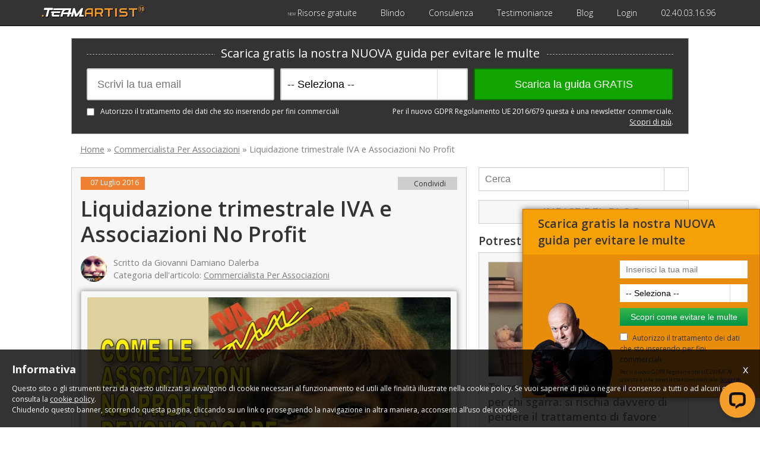

--- FILE ---
content_type: text/html; charset=UTF-8
request_url: https://www.teamartist.com/blog/2016/07/07/liquidazione-trimestrale-iva-associazioni-no-profit/
body_size: 32253
content:

<!DOCTYPE html>
<!--
 _______   _______   _______   _      _   _______   _______   _______   _   _______   _______
|__   __| |  _____| |  ___  | | \    / | |  ___  | |  ___  | |__   __| | | |  _____| |__   __|
   | |    | |__     | |___| | |  \  /  | | |___| | | |___| |    | |    | | | |_____     | |
   | |    |  __|    |  ___  | |   \/   | |  ___  | |  __  /     | |    | | |_____  |    | |
   | |    | |_____  | |   | | | |\  /| | | |   | | | |  \ \     | |    | |  _____| |    | |
   |_|    |_______| |_|   |_| |_| \/ |_| |_|   |_| |_|   \_\    |_|    |_| |_______|    |_|

-->
<html lang="it-IT" style="margin-top: 0!important;">
<head>
	<meta http-equiv="Content-Type" content="text/html; charset=UTF-8">
	<meta charset="UTF-8" />
	<meta http-equiv="X-UA-Compatible" content="IE=edge,chrome=1">
	<meta name="viewport" content="width=device-width,initial-scale=1">
	<meta name="format-detection" content="telephone=no">
	<title>Liquidazione trimestrale IVA e Associazioni No Profit</title>
	<meta name="keywords" content="Teamartist, Team Artist, software associazioni, circoli, asd, vela, calcio, sportive, culturale, scuola bar, campi, onlus, musica" />
  <meta name="description" content="Codici tributo, scadenze dei versamenti per le Associazioni No Profit con partita iva in Regime 398/1991, Modello F24, iva trimestrale, invio telematico" />

        <meta property="og:site_name" content="TeamArtist Blog"  />
    <meta property="og:title" content="Liquidazione trimestrale IVA e Associazioni No Profit" />
    <meta property="og:description" content="Codici tributo, scadenze dei versamenti per le Associazioni No Profit con partita iva in Regime 398/1991, Modello F24, iva trimestrale, invio telematico" />
          <meta property="og:type" content="article" />
      <meta property="og:url" content="https://www.teamartist.com/blog/2016/07/07/liquidazione-trimestrale-iva-associazioni-no-profit/" />
      <meta property="og:image" content="https://i0.wp.com/www.teamartist.com/blog/wp-content/uploads/2016/07/ivatrimestrale.jpg?fit=600%2C400&ssl=1" />
      
  <link href="//cdnsb.s3.amazonaws.com/images/teamartist/favicon.png" rel="shortcut icon" type="image/png">
  <!--[if lte IE 7]>
    <link href="//cdnsb.s3.amazonaws.com/images/teamartist/favicon.ico" rel="shortcut icon" type="image/vnd.microsoft.icon">
  <![endif]-->
  <link rel="apple-touch-icon" href="//cdnsb.s3.amazonaws.com/images/teamartist/apple-touch-icon-57x57.png" />
  <link rel="apple-touch-icon" sizes="72x72" href="//cdnsb.s3.amazonaws.com/images/teamartist/apple-touch-icon-72x72.png" />
  <link rel="apple-touch-icon" sizes="114x114" href="//cdnsb.s3.amazonaws.com/images/teamartist/apple-touch-icon-114x114.png" />
  <link rel="apple-touch-icon" sizes="144x144" href="//cdnsb.s3.amazonaws.com/images/teamartist/apple-touch-icon-144x144.png" />

  
	<link rel="pingback" href="https://www.teamartist.com/blog/xmlrpc.php" />

  <script type="text/javascript">
    window.demo_url = "https://demo.teamartist.com/";
  </script>

  <script>window.koko_analytics = {"url":"https:\/\/www.teamartist.com\/blog\/koko-analytics-collect.php","site_url":"https:\/\/www.teamartist.com\/blog","post_id":10151,"use_cookie":1,"cookie_path":"\/blog"};</script><meta name='robots' content='index, follow, max-image-preview:large, max-snippet:-1, max-video-preview:-1' />
	<style>img:is([sizes="auto" i], [sizes^="auto," i]) { contain-intrinsic-size: 3000px 1500px }</style>
	
	<!-- This site is optimized with the Yoast SEO plugin v25.0 - https://yoast.com/wordpress/plugins/seo/ -->
	<link rel="canonical" href="https://www.teamartist.com/blog/2016/07/07/liquidazione-trimestrale-iva-associazioni-no-profit/" />
	<meta property="og:locale" content="it_IT" />
	<meta property="og:type" content="article" />
	<meta property="og:title" content="Liquidazione trimestrale IVA e Associazioni No Profit - blog.TeamArtist" />
	<meta property="og:description" content="Partiamo da un punto fermo: ogni Associazione che svolga attività commerciale oltre a quella istituzionale deve avere Partita IVA. La Partita IVA serve proprio a pagare le relative imposte tra cui l&#039;IVA." />
	<meta property="og:url" content="https://www.teamartist.com/blog/2016/07/07/liquidazione-trimestrale-iva-associazioni-no-profit/" />
	<meta property="og:site_name" content="blog.TeamArtist" />
	<meta property="article:publisher" content="https://www.facebook.com/TeamArtist.Italy" />
	<meta property="article:published_time" content="2016-07-07T09:11:15+00:00" />
	<meta property="article:modified_time" content="2022-05-05T12:57:01+00:00" />
	<meta property="og:image" content="https://i0.wp.com/www.teamartist.com/blog/wp-content/uploads/2016/07/ivatrimestrale.jpg?fit=600%2C400&ssl=1" />
	<meta property="og:image:width" content="600" />
	<meta property="og:image:height" content="400" />
	<meta property="og:image:type" content="image/jpeg" />
	<meta name="author" content="Giovanni Damiano Dalerba" />
	<meta name="twitter:card" content="summary_large_image" />
	<meta name="twitter:creator" content="@TeamArtistItaly" />
	<meta name="twitter:site" content="@TeamArtistItaly" />
	<meta name="twitter:label1" content="Scritto da" />
	<meta name="twitter:data1" content="Giovanni Damiano Dalerba" />
	<meta name="twitter:label2" content="Tempo di lettura stimato" />
	<meta name="twitter:data2" content="5 minuti" />
	<script type="application/ld+json" class="yoast-schema-graph">{"@context":"https://schema.org","@graph":[{"@type":"TechArticle","@id":"https://www.teamartist.com/blog/2016/07/07/liquidazione-trimestrale-iva-associazioni-no-profit/#article","isPartOf":{"@id":"https://www.teamartist.com/blog/2016/07/07/liquidazione-trimestrale-iva-associazioni-no-profit/"},"author":{"name":"Giovanni Damiano Dalerba","@id":"https://www.teamartist.com/blog/#/schema/person/713247a25d9b95962955a369a1a9d62d"},"headline":"Liquidazione trimestrale IVA e Associazioni No Profit","datePublished":"2016-07-07T09:11:15+00:00","dateModified":"2022-05-05T12:57:01+00:00","mainEntityOfPage":{"@id":"https://www.teamartist.com/blog/2016/07/07/liquidazione-trimestrale-iva-associazioni-no-profit/"},"wordCount":950,"commentCount":45,"publisher":{"@id":"https://www.teamartist.com/blog/#organization"},"image":{"@id":"https://www.teamartist.com/blog/2016/07/07/liquidazione-trimestrale-iva-associazioni-no-profit/#primaryimage"},"thumbnailUrl":"https://i0.wp.com/www.teamartist.com/blog/wp-content/uploads/2016/07/ivatrimestrale.jpg?fit=600%2C400&ssl=1","keywords":["Il regime fiscale agevolato per associazioni legge 398/91 – Cos’è e come accedervi"],"articleSection":["Commercialista Per Associazioni"],"inLanguage":"it-IT","potentialAction":[{"@type":"CommentAction","name":"Comment","target":["https://www.teamartist.com/blog/2016/07/07/liquidazione-trimestrale-iva-associazioni-no-profit/#respond"]}]},{"@type":"WebPage","@id":"https://www.teamartist.com/blog/2016/07/07/liquidazione-trimestrale-iva-associazioni-no-profit/","url":"https://www.teamartist.com/blog/2016/07/07/liquidazione-trimestrale-iva-associazioni-no-profit/","name":"Liquidazione trimestrale IVA e Associazioni No Profit - blog.TeamArtist","isPartOf":{"@id":"https://www.teamartist.com/blog/#website"},"primaryImageOfPage":{"@id":"https://www.teamartist.com/blog/2016/07/07/liquidazione-trimestrale-iva-associazioni-no-profit/#primaryimage"},"image":{"@id":"https://www.teamartist.com/blog/2016/07/07/liquidazione-trimestrale-iva-associazioni-no-profit/#primaryimage"},"thumbnailUrl":"https://i0.wp.com/www.teamartist.com/blog/wp-content/uploads/2016/07/ivatrimestrale.jpg?fit=600%2C400&ssl=1","datePublished":"2016-07-07T09:11:15+00:00","dateModified":"2022-05-05T12:57:01+00:00","breadcrumb":{"@id":"https://www.teamartist.com/blog/2016/07/07/liquidazione-trimestrale-iva-associazioni-no-profit/#breadcrumb"},"inLanguage":"it-IT","potentialAction":[{"@type":"ReadAction","target":["https://www.teamartist.com/blog/2016/07/07/liquidazione-trimestrale-iva-associazioni-no-profit/"]}]},{"@type":"ImageObject","inLanguage":"it-IT","@id":"https://www.teamartist.com/blog/2016/07/07/liquidazione-trimestrale-iva-associazioni-no-profit/#primaryimage","url":"https://i0.wp.com/www.teamartist.com/blog/wp-content/uploads/2016/07/ivatrimestrale.jpg?fit=600%2C400&ssl=1","contentUrl":"https://i0.wp.com/www.teamartist.com/blog/wp-content/uploads/2016/07/ivatrimestrale.jpg?fit=600%2C400&ssl=1","width":600,"height":400,"caption":"Iva trimestrale Associazioni No Profit come si paga"},{"@type":"BreadcrumbList","@id":"https://www.teamartist.com/blog/2016/07/07/liquidazione-trimestrale-iva-associazioni-no-profit/#breadcrumb","itemListElement":[{"@type":"ListItem","position":1,"name":"Home","item":"https://www.teamartist.com/blog/"},{"@type":"ListItem","position":2,"name":"Commercialista Per Associazioni","item":"https://www.teamartist.com/blog/category/commercialista_per_associazioni/"},{"@type":"ListItem","position":3,"name":"Liquidazione trimestrale IVA e Associazioni No Profit"}]},{"@type":"WebSite","@id":"https://www.teamartist.com/blog/#website","url":"https://www.teamartist.com/blog/","name":"blog.TeamArtist","description":"Servizi e Software per Associazioni","publisher":{"@id":"https://www.teamartist.com/blog/#organization"},"potentialAction":[{"@type":"SearchAction","target":{"@type":"EntryPoint","urlTemplate":"https://www.teamartist.com/blog/?s={search_term_string}"},"query-input":{"@type":"PropertyValueSpecification","valueRequired":true,"valueName":"search_term_string"}}],"inLanguage":"it-IT"},{"@type":"Organization","@id":"https://www.teamartist.com/blog/#organization","name":"TeamArtist","url":"https://www.teamartist.com/blog/","logo":{"@type":"ImageObject","inLanguage":"it-IT","@id":"https://www.teamartist.com/blog/#/schema/logo/image/","url":"https://i0.wp.com/www.teamartist.com/blog/wp-content/uploads/2022/05/b20a248a-ad50-4048-8aa6-a399cbeecf6e.jpg?fit=199%2C199&ssl=1","contentUrl":"https://i0.wp.com/www.teamartist.com/blog/wp-content/uploads/2022/05/b20a248a-ad50-4048-8aa6-a399cbeecf6e.jpg?fit=199%2C199&ssl=1","width":199,"height":199,"caption":"TeamArtist"},"image":{"@id":"https://www.teamartist.com/blog/#/schema/logo/image/"},"sameAs":["https://www.facebook.com/TeamArtist.Italy","https://x.com/TeamArtistItaly","https://www.instagram.com/teamartist_italia/","https://www.youtube.com/c/TeamArtistTV"]},{"@type":"Person","@id":"https://www.teamartist.com/blog/#/schema/person/713247a25d9b95962955a369a1a9d62d","name":"Giovanni Damiano Dalerba","image":{"@type":"ImageObject","inLanguage":"it-IT","@id":"https://www.teamartist.com/blog/#/schema/person/image/","url":"https://secure.gravatar.com/avatar/45c9b54ca7a58b6ce5fe23603ef5f4701d7250c5a8113c0977687ca0c24b5589?s=96&d=https%3A%2F%2Fteamartist.com%2Fblog%2Fwp-content%2Fthemes%2Fteamartist_v3%2Fimages%2Favatar-ta-new.jpg&r=g","contentUrl":"https://secure.gravatar.com/avatar/45c9b54ca7a58b6ce5fe23603ef5f4701d7250c5a8113c0977687ca0c24b5589?s=96&d=https%3A%2F%2Fteamartist.com%2Fblog%2Fwp-content%2Fthemes%2Fteamartist_v3%2Fimages%2Favatar-ta-new.jpg&r=g","caption":"Giovanni Damiano Dalerba"}}]}</script>
	<!-- / Yoast SEO plugin. -->


<link rel='dns-prefetch' href='//ajax.googleapis.com' />
<link rel='dns-prefetch' href='//www.teamartist.com' />
<link rel='dns-prefetch' href='//wurfl.io' />
<link rel='dns-prefetch' href='//stats.wp.com' />
<link rel='dns-prefetch' href='//code.ionicframework.com' />
<link rel='dns-prefetch' href='//fonts.googleapis.com' />
<link rel='dns-prefetch' href='//v0.wordpress.com' />
<link rel='preconnect' href='//i0.wp.com' />
<link rel="alternate" type="application/rss+xml" title="blog.TeamArtist &raquo; Liquidazione trimestrale IVA e Associazioni No Profit Feed dei commenti" href="https://www.teamartist.com/blog/2016/07/07/liquidazione-trimestrale-iva-associazioni-no-profit/feed/" />
<script type="text/javascript">
/* <![CDATA[ */
window._wpemojiSettings = {"baseUrl":"https:\/\/s.w.org\/images\/core\/emoji\/15.1.0\/72x72\/","ext":".png","svgUrl":"https:\/\/s.w.org\/images\/core\/emoji\/15.1.0\/svg\/","svgExt":".svg","source":{"concatemoji":"https:\/\/www.teamartist.com\/blog\/wp-includes\/js\/wp-emoji-release.min.js?ver=6.8.1"}};
/*! This file is auto-generated */
!function(i,n){var o,s,e;function c(e){try{var t={supportTests:e,timestamp:(new Date).valueOf()};sessionStorage.setItem(o,JSON.stringify(t))}catch(e){}}function p(e,t,n){e.clearRect(0,0,e.canvas.width,e.canvas.height),e.fillText(t,0,0);var t=new Uint32Array(e.getImageData(0,0,e.canvas.width,e.canvas.height).data),r=(e.clearRect(0,0,e.canvas.width,e.canvas.height),e.fillText(n,0,0),new Uint32Array(e.getImageData(0,0,e.canvas.width,e.canvas.height).data));return t.every(function(e,t){return e===r[t]})}function u(e,t,n){switch(t){case"flag":return n(e,"\ud83c\udff3\ufe0f\u200d\u26a7\ufe0f","\ud83c\udff3\ufe0f\u200b\u26a7\ufe0f")?!1:!n(e,"\ud83c\uddfa\ud83c\uddf3","\ud83c\uddfa\u200b\ud83c\uddf3")&&!n(e,"\ud83c\udff4\udb40\udc67\udb40\udc62\udb40\udc65\udb40\udc6e\udb40\udc67\udb40\udc7f","\ud83c\udff4\u200b\udb40\udc67\u200b\udb40\udc62\u200b\udb40\udc65\u200b\udb40\udc6e\u200b\udb40\udc67\u200b\udb40\udc7f");case"emoji":return!n(e,"\ud83d\udc26\u200d\ud83d\udd25","\ud83d\udc26\u200b\ud83d\udd25")}return!1}function f(e,t,n){var r="undefined"!=typeof WorkerGlobalScope&&self instanceof WorkerGlobalScope?new OffscreenCanvas(300,150):i.createElement("canvas"),a=r.getContext("2d",{willReadFrequently:!0}),o=(a.textBaseline="top",a.font="600 32px Arial",{});return e.forEach(function(e){o[e]=t(a,e,n)}),o}function t(e){var t=i.createElement("script");t.src=e,t.defer=!0,i.head.appendChild(t)}"undefined"!=typeof Promise&&(o="wpEmojiSettingsSupports",s=["flag","emoji"],n.supports={everything:!0,everythingExceptFlag:!0},e=new Promise(function(e){i.addEventListener("DOMContentLoaded",e,{once:!0})}),new Promise(function(t){var n=function(){try{var e=JSON.parse(sessionStorage.getItem(o));if("object"==typeof e&&"number"==typeof e.timestamp&&(new Date).valueOf()<e.timestamp+604800&&"object"==typeof e.supportTests)return e.supportTests}catch(e){}return null}();if(!n){if("undefined"!=typeof Worker&&"undefined"!=typeof OffscreenCanvas&&"undefined"!=typeof URL&&URL.createObjectURL&&"undefined"!=typeof Blob)try{var e="postMessage("+f.toString()+"("+[JSON.stringify(s),u.toString(),p.toString()].join(",")+"));",r=new Blob([e],{type:"text/javascript"}),a=new Worker(URL.createObjectURL(r),{name:"wpTestEmojiSupports"});return void(a.onmessage=function(e){c(n=e.data),a.terminate(),t(n)})}catch(e){}c(n=f(s,u,p))}t(n)}).then(function(e){for(var t in e)n.supports[t]=e[t],n.supports.everything=n.supports.everything&&n.supports[t],"flag"!==t&&(n.supports.everythingExceptFlag=n.supports.everythingExceptFlag&&n.supports[t]);n.supports.everythingExceptFlag=n.supports.everythingExceptFlag&&!n.supports.flag,n.DOMReady=!1,n.readyCallback=function(){n.DOMReady=!0}}).then(function(){return e}).then(function(){var e;n.supports.everything||(n.readyCallback(),(e=n.source||{}).concatemoji?t(e.concatemoji):e.wpemoji&&e.twemoji&&(t(e.twemoji),t(e.wpemoji)))}))}((window,document),window._wpemojiSettings);
/* ]]> */
</script>
<link rel='stylesheet' id='ionicons-css' href='//code.ionicframework.com/ionicons/1.5.2/css/ionicons.min.css?ver=6.8.1' type='text/css' media='all' />
<link rel='stylesheet' id='open-sans-css' href='//fonts.googleapis.com/css?family=Open+Sans%3A300%2C400%2C600%2C700%2C300italic%2C400italic%2C600italic%2C700italic&#038;ver=6.8.1' type='text/css' media='all' />
<link rel='stylesheet' id='droid-serif-css' href='//fonts.googleapis.com/css?family=Droid+Serif%3A400%2C700%2C400italic%2C700italic&#038;ver=6.8.1' type='text/css' media='all' />
<link rel='stylesheet' id='css_ui-css' href='https://www.teamartist.com/blog/wp-content/themes/teamartist_v3/assets/css/jquery-ui-1.11.2.min.css?ver=6.8.1' type='text/css' media='all' />
<link rel='stylesheet' id='css_ui_structure-css' href='https://www.teamartist.com/blog/wp-content/themes/teamartist_v3/assets/css/jquery-ui-1.11.2.structure.min.css?ver=6.8.1' type='text/css' media='all' />
<link rel='stylesheet' id='css_fancybox-css' href='https://www.teamartist.com/blog/wp-content/themes/teamartist_v3/assets/css/jquery.fancybox.css?ver=6.8.1' type='text/css' media='all' />
<link rel='stylesheet' id='style-css' href='https://www.teamartist.com/blog/wp-content/themes/teamartist_v3/style-20250516143334.min.css?ver=6.8.1' type='text/css' media='all' />
<style id='wp-emoji-styles-inline-css' type='text/css'>

	img.wp-smiley, img.emoji {
		display: inline !important;
		border: none !important;
		box-shadow: none !important;
		height: 1em !important;
		width: 1em !important;
		margin: 0 0.07em !important;
		vertical-align: -0.1em !important;
		background: none !important;
		padding: 0 !important;
	}
</style>
<link rel='stylesheet' id='wp-block-library-css' href='https://www.teamartist.com/blog/wp-includes/css/dist/block-library/style.min.css?ver=6.8.1' type='text/css' media='all' />
<style id='classic-theme-styles-inline-css' type='text/css'>
/*! This file is auto-generated */
.wp-block-button__link{color:#fff;background-color:#32373c;border-radius:9999px;box-shadow:none;text-decoration:none;padding:calc(.667em + 2px) calc(1.333em + 2px);font-size:1.125em}.wp-block-file__button{background:#32373c;color:#fff;text-decoration:none}
</style>
<style id='qsm-quiz-style-inline-css' type='text/css'>


</style>
<link rel='stylesheet' id='mediaelement-css' href='https://www.teamartist.com/blog/wp-includes/js/mediaelement/mediaelementplayer-legacy.min.css?ver=4.2.17' type='text/css' media='all' />
<link rel='stylesheet' id='wp-mediaelement-css' href='https://www.teamartist.com/blog/wp-includes/js/mediaelement/wp-mediaelement.min.css?ver=6.8.1' type='text/css' media='all' />
<style id='jetpack-sharing-buttons-style-inline-css' type='text/css'>
.jetpack-sharing-buttons__services-list{display:flex;flex-direction:row;flex-wrap:wrap;gap:0;list-style-type:none;margin:5px;padding:0}.jetpack-sharing-buttons__services-list.has-small-icon-size{font-size:12px}.jetpack-sharing-buttons__services-list.has-normal-icon-size{font-size:16px}.jetpack-sharing-buttons__services-list.has-large-icon-size{font-size:24px}.jetpack-sharing-buttons__services-list.has-huge-icon-size{font-size:36px}@media print{.jetpack-sharing-buttons__services-list{display:none!important}}.editor-styles-wrapper .wp-block-jetpack-sharing-buttons{gap:0;padding-inline-start:0}ul.jetpack-sharing-buttons__services-list.has-background{padding:1.25em 2.375em}
</style>
<style id='global-styles-inline-css' type='text/css'>
:root{--wp--preset--aspect-ratio--square: 1;--wp--preset--aspect-ratio--4-3: 4/3;--wp--preset--aspect-ratio--3-4: 3/4;--wp--preset--aspect-ratio--3-2: 3/2;--wp--preset--aspect-ratio--2-3: 2/3;--wp--preset--aspect-ratio--16-9: 16/9;--wp--preset--aspect-ratio--9-16: 9/16;--wp--preset--color--black: #000000;--wp--preset--color--cyan-bluish-gray: #abb8c3;--wp--preset--color--white: #ffffff;--wp--preset--color--pale-pink: #f78da7;--wp--preset--color--vivid-red: #cf2e2e;--wp--preset--color--luminous-vivid-orange: #ff6900;--wp--preset--color--luminous-vivid-amber: #fcb900;--wp--preset--color--light-green-cyan: #7bdcb5;--wp--preset--color--vivid-green-cyan: #00d084;--wp--preset--color--pale-cyan-blue: #8ed1fc;--wp--preset--color--vivid-cyan-blue: #0693e3;--wp--preset--color--vivid-purple: #9b51e0;--wp--preset--gradient--vivid-cyan-blue-to-vivid-purple: linear-gradient(135deg,rgba(6,147,227,1) 0%,rgb(155,81,224) 100%);--wp--preset--gradient--light-green-cyan-to-vivid-green-cyan: linear-gradient(135deg,rgb(122,220,180) 0%,rgb(0,208,130) 100%);--wp--preset--gradient--luminous-vivid-amber-to-luminous-vivid-orange: linear-gradient(135deg,rgba(252,185,0,1) 0%,rgba(255,105,0,1) 100%);--wp--preset--gradient--luminous-vivid-orange-to-vivid-red: linear-gradient(135deg,rgba(255,105,0,1) 0%,rgb(207,46,46) 100%);--wp--preset--gradient--very-light-gray-to-cyan-bluish-gray: linear-gradient(135deg,rgb(238,238,238) 0%,rgb(169,184,195) 100%);--wp--preset--gradient--cool-to-warm-spectrum: linear-gradient(135deg,rgb(74,234,220) 0%,rgb(151,120,209) 20%,rgb(207,42,186) 40%,rgb(238,44,130) 60%,rgb(251,105,98) 80%,rgb(254,248,76) 100%);--wp--preset--gradient--blush-light-purple: linear-gradient(135deg,rgb(255,206,236) 0%,rgb(152,150,240) 100%);--wp--preset--gradient--blush-bordeaux: linear-gradient(135deg,rgb(254,205,165) 0%,rgb(254,45,45) 50%,rgb(107,0,62) 100%);--wp--preset--gradient--luminous-dusk: linear-gradient(135deg,rgb(255,203,112) 0%,rgb(199,81,192) 50%,rgb(65,88,208) 100%);--wp--preset--gradient--pale-ocean: linear-gradient(135deg,rgb(255,245,203) 0%,rgb(182,227,212) 50%,rgb(51,167,181) 100%);--wp--preset--gradient--electric-grass: linear-gradient(135deg,rgb(202,248,128) 0%,rgb(113,206,126) 100%);--wp--preset--gradient--midnight: linear-gradient(135deg,rgb(2,3,129) 0%,rgb(40,116,252) 100%);--wp--preset--font-size--small: 13px;--wp--preset--font-size--medium: 20px;--wp--preset--font-size--large: 36px;--wp--preset--font-size--x-large: 42px;--wp--preset--spacing--20: 0.44rem;--wp--preset--spacing--30: 0.67rem;--wp--preset--spacing--40: 1rem;--wp--preset--spacing--50: 1.5rem;--wp--preset--spacing--60: 2.25rem;--wp--preset--spacing--70: 3.38rem;--wp--preset--spacing--80: 5.06rem;--wp--preset--shadow--natural: 6px 6px 9px rgba(0, 0, 0, 0.2);--wp--preset--shadow--deep: 12px 12px 50px rgba(0, 0, 0, 0.4);--wp--preset--shadow--sharp: 6px 6px 0px rgba(0, 0, 0, 0.2);--wp--preset--shadow--outlined: 6px 6px 0px -3px rgba(255, 255, 255, 1), 6px 6px rgba(0, 0, 0, 1);--wp--preset--shadow--crisp: 6px 6px 0px rgba(0, 0, 0, 1);}:where(.is-layout-flex){gap: 0.5em;}:where(.is-layout-grid){gap: 0.5em;}body .is-layout-flex{display: flex;}.is-layout-flex{flex-wrap: wrap;align-items: center;}.is-layout-flex > :is(*, div){margin: 0;}body .is-layout-grid{display: grid;}.is-layout-grid > :is(*, div){margin: 0;}:where(.wp-block-columns.is-layout-flex){gap: 2em;}:where(.wp-block-columns.is-layout-grid){gap: 2em;}:where(.wp-block-post-template.is-layout-flex){gap: 1.25em;}:where(.wp-block-post-template.is-layout-grid){gap: 1.25em;}.has-black-color{color: var(--wp--preset--color--black) !important;}.has-cyan-bluish-gray-color{color: var(--wp--preset--color--cyan-bluish-gray) !important;}.has-white-color{color: var(--wp--preset--color--white) !important;}.has-pale-pink-color{color: var(--wp--preset--color--pale-pink) !important;}.has-vivid-red-color{color: var(--wp--preset--color--vivid-red) !important;}.has-luminous-vivid-orange-color{color: var(--wp--preset--color--luminous-vivid-orange) !important;}.has-luminous-vivid-amber-color{color: var(--wp--preset--color--luminous-vivid-amber) !important;}.has-light-green-cyan-color{color: var(--wp--preset--color--light-green-cyan) !important;}.has-vivid-green-cyan-color{color: var(--wp--preset--color--vivid-green-cyan) !important;}.has-pale-cyan-blue-color{color: var(--wp--preset--color--pale-cyan-blue) !important;}.has-vivid-cyan-blue-color{color: var(--wp--preset--color--vivid-cyan-blue) !important;}.has-vivid-purple-color{color: var(--wp--preset--color--vivid-purple) !important;}.has-black-background-color{background-color: var(--wp--preset--color--black) !important;}.has-cyan-bluish-gray-background-color{background-color: var(--wp--preset--color--cyan-bluish-gray) !important;}.has-white-background-color{background-color: var(--wp--preset--color--white) !important;}.has-pale-pink-background-color{background-color: var(--wp--preset--color--pale-pink) !important;}.has-vivid-red-background-color{background-color: var(--wp--preset--color--vivid-red) !important;}.has-luminous-vivid-orange-background-color{background-color: var(--wp--preset--color--luminous-vivid-orange) !important;}.has-luminous-vivid-amber-background-color{background-color: var(--wp--preset--color--luminous-vivid-amber) !important;}.has-light-green-cyan-background-color{background-color: var(--wp--preset--color--light-green-cyan) !important;}.has-vivid-green-cyan-background-color{background-color: var(--wp--preset--color--vivid-green-cyan) !important;}.has-pale-cyan-blue-background-color{background-color: var(--wp--preset--color--pale-cyan-blue) !important;}.has-vivid-cyan-blue-background-color{background-color: var(--wp--preset--color--vivid-cyan-blue) !important;}.has-vivid-purple-background-color{background-color: var(--wp--preset--color--vivid-purple) !important;}.has-black-border-color{border-color: var(--wp--preset--color--black) !important;}.has-cyan-bluish-gray-border-color{border-color: var(--wp--preset--color--cyan-bluish-gray) !important;}.has-white-border-color{border-color: var(--wp--preset--color--white) !important;}.has-pale-pink-border-color{border-color: var(--wp--preset--color--pale-pink) !important;}.has-vivid-red-border-color{border-color: var(--wp--preset--color--vivid-red) !important;}.has-luminous-vivid-orange-border-color{border-color: var(--wp--preset--color--luminous-vivid-orange) !important;}.has-luminous-vivid-amber-border-color{border-color: var(--wp--preset--color--luminous-vivid-amber) !important;}.has-light-green-cyan-border-color{border-color: var(--wp--preset--color--light-green-cyan) !important;}.has-vivid-green-cyan-border-color{border-color: var(--wp--preset--color--vivid-green-cyan) !important;}.has-pale-cyan-blue-border-color{border-color: var(--wp--preset--color--pale-cyan-blue) !important;}.has-vivid-cyan-blue-border-color{border-color: var(--wp--preset--color--vivid-cyan-blue) !important;}.has-vivid-purple-border-color{border-color: var(--wp--preset--color--vivid-purple) !important;}.has-vivid-cyan-blue-to-vivid-purple-gradient-background{background: var(--wp--preset--gradient--vivid-cyan-blue-to-vivid-purple) !important;}.has-light-green-cyan-to-vivid-green-cyan-gradient-background{background: var(--wp--preset--gradient--light-green-cyan-to-vivid-green-cyan) !important;}.has-luminous-vivid-amber-to-luminous-vivid-orange-gradient-background{background: var(--wp--preset--gradient--luminous-vivid-amber-to-luminous-vivid-orange) !important;}.has-luminous-vivid-orange-to-vivid-red-gradient-background{background: var(--wp--preset--gradient--luminous-vivid-orange-to-vivid-red) !important;}.has-very-light-gray-to-cyan-bluish-gray-gradient-background{background: var(--wp--preset--gradient--very-light-gray-to-cyan-bluish-gray) !important;}.has-cool-to-warm-spectrum-gradient-background{background: var(--wp--preset--gradient--cool-to-warm-spectrum) !important;}.has-blush-light-purple-gradient-background{background: var(--wp--preset--gradient--blush-light-purple) !important;}.has-blush-bordeaux-gradient-background{background: var(--wp--preset--gradient--blush-bordeaux) !important;}.has-luminous-dusk-gradient-background{background: var(--wp--preset--gradient--luminous-dusk) !important;}.has-pale-ocean-gradient-background{background: var(--wp--preset--gradient--pale-ocean) !important;}.has-electric-grass-gradient-background{background: var(--wp--preset--gradient--electric-grass) !important;}.has-midnight-gradient-background{background: var(--wp--preset--gradient--midnight) !important;}.has-small-font-size{font-size: var(--wp--preset--font-size--small) !important;}.has-medium-font-size{font-size: var(--wp--preset--font-size--medium) !important;}.has-large-font-size{font-size: var(--wp--preset--font-size--large) !important;}.has-x-large-font-size{font-size: var(--wp--preset--font-size--x-large) !important;}
:where(.wp-block-post-template.is-layout-flex){gap: 1.25em;}:where(.wp-block-post-template.is-layout-grid){gap: 1.25em;}
:where(.wp-block-columns.is-layout-flex){gap: 2em;}:where(.wp-block-columns.is-layout-grid){gap: 2em;}
:root :where(.wp-block-pullquote){font-size: 1.5em;line-height: 1.6;}
</style>
<script type="text/javascript" src="//ajax.googleapis.com/ajax/libs/jquery/1.11.2/jquery.min.js?ver=6.8.1" id="jquery-js"></script>
<script type="text/javascript" src="https://www.teamartist.com/blog/wp-content/themes/teamartist_v3/js/vendor-20250516143334.min.js" id="vendor-js"></script>
<script type="text/javascript" src="https://www.teamartist.com/blog/wp-content/themes/teamartist_v3/theme-20250516143334.min.js" id="theme-js"></script>
<script type="text/javascript" src="https://wurfl.io/wurfl.js" id="wurfl-js"></script>
<script type="text/javascript" id="ta_login_jsonp_script-js-extra">
/* <![CDATA[ */
var TA_JSONP = {"ajaxurl":"https:\/\/www.teamartist.com\/wp-admin\/admin-ajax.php","ta_login_jsonpNonce":"50c416efef"};
/* ]]> */
</script>
<script type="text/javascript" src="https://www.teamartist.com/blog/wp-content/plugins/ta_jsonp_login/ta-jsonp.js?ver=6.8.1" id="ta_login_jsonp_script-js"></script>
<script type="text/javascript" src="https://www.teamartist.com/blog/wp-content/plugins/ta_cookie_bar//ta_cookie_bar.js" id="ta_cookie_bar-js"></script>
<link rel="https://api.w.org/" href="https://www.teamartist.com/blog/wp-json/" /><link rel="alternate" title="JSON" type="application/json" href="https://www.teamartist.com/blog/wp-json/wp/v2/posts/10151" /><link rel="EditURI" type="application/rsd+xml" title="RSD" href="https://www.teamartist.com/blog/xmlrpc.php?rsd" />

<link rel='shortlink' href='https://wp.me/p5iOSu-2DJ' />
<link rel="alternate" title="oEmbed (JSON)" type="application/json+oembed" href="https://www.teamartist.com/blog/wp-json/oembed/1.0/embed?url=https%3A%2F%2Fwww.teamartist.com%2Fblog%2F2016%2F07%2F07%2Fliquidazione-trimestrale-iva-associazioni-no-profit%2F" />
<link rel="alternate" title="oEmbed (XML)" type="text/xml+oembed" href="https://www.teamartist.com/blog/wp-json/oembed/1.0/embed?url=https%3A%2F%2Fwww.teamartist.com%2Fblog%2F2016%2F07%2F07%2Fliquidazione-trimestrale-iva-associazioni-no-profit%2F&#038;format=xml" />
	<style>img#wpstats{display:none}</style>
		  <script type="text/javascript">
    document.addEventListener('DOMContentLoaded', function(){
      var userAgent = navigator.userAgent.toLowerCase();
      if(userAgent.indexOf('canvas') !== -1){
              }
    });
  </script>
  
  <!-- IUBENDA -->
  <script type="text/javascript" src="https://cdn.iubenda.com/consent_solution/iubenda_cons.js"></script>
  <script type="text/javascript">
   _iub.cons.init({
      api_key: "a4s3rxfdPlu2UakZkPZZfJfKKTHeAUq6"
   });
  </script>
  <!-- END IUBENDA -->

      <!-- Google Analytics -->
    <script type="text/javascript">
      var _gaq = _gaq || [];
      _gaq.push(['_require', 'inpage_linkid', '//www.google-analytics.com/plugins/ga/inpage_linkid.js']);
      _gaq.push(['_setAccount', 'UA-28327853-1']);
      _gaq.push(['_trackPageview']);

      var load_analytics = function(){
        if(typeof TaCookieBar == 'undefined' || TaCookieBar.policyAccepted()){
          var ga = document.createElement('script'); ga.type = 'text/javascript'; ga.async = true;
          ga.src = ('https:' == document.location.protocol ? 'https://ssl' : 'http://www') + '.google-analytics.com/ga.js';
          var s = document.getElementsByTagName('script')[0]; s.parentNode.insertBefore(ga, s);
        }
      };

      (function(){
        load_analytics();
        $(window).on('cookieAccepted', load_analytics);
      })();
    </script>
    <!-- End Google Analytics -->

    <!-- Google Tag Manager -->
    <script>(function(w,d,s,l,i){w[l]=w[l]||[];w[l].push({'gtm.start':
    new Date().getTime(),event:'gtm.js'});var f=d.getElementsByTagName(s)[0],
    j=d.createElement(s),dl=l!='dataLayer'?'&l='+l:'';j.async=true;j.src=
    'https://www.googletagmanager.com/gtm.js?id='+i+dl;f.parentNode.insertBefore(j,f);
    })(window,document,'script','dataLayer','GTM-5QJVBNG');</script>
    <!-- End Google Tag Manager -->
  </head>
<body class="wp-singular post-template post-template-template-post-central-photo post-template-template-post-central-photo-php single single-post postid-10151 single-format-standard wp-theme-teamartist_v3 desktop chrome">
  <!--===============================================================================================-->

      <!-- Google Tag Manager (noscript) -->
    <noscript><iframe src="https://www.googletagmanager.com/ns.html?id=GTM-5QJVBNG"
    height="0" width="0" style="display:none;visibility:hidden"></iframe></noscript>
    <!-- End Google Tag Manager (noscript) -->

    <!-- Google Code for Tag di remarketing -->
    <!-- Remarketing tags may not be associated with personally identifiable information or placed on pages related to sensitive categories. For instructions on adding this tag and more information on the above requirements, read the setup guide: google.com/ads/remarketingsetup -->
    <script type="text/javascript">
      /* <![CDATA[ */
      var google_conversion_id = 1012257331;
      var google_conversion_label = "F-0rCLXyrAQQs6TX4gM";
      var google_custom_params = window.google_tag_params;
      var google_remarketing_only = true;
      /* ]]> */

      var load_analytics_conversion = function(){
        if(typeof TaCookieBar == 'undefined' || TaCookieBar.policyAccepted()){
          var ga = document.createElement('script'); ga.type = 'text/javascript'; ga.async = true;
          ga.src = ('https:' == document.location.protocol ? 'https://' : 'http://') + 'www.googleadservices.com/pagead/conversion.js';
          var s = document.getElementsByTagName('script')[0]; s.parentNode.insertBefore(ga, s);
        }
      };

      (function(){
        load_analytics_conversion();
        $(window).on('cookieAccepted', load_analytics_conversion);
      })();
    </script>

    <noscript><div style="display:inline;"><img height="1" width="1" style="border-style:none;" alt="" src="//googleads.g.doubleclick.net/pagead/viewthroughconversion/1012257331/?value=0&amp;label=F-0rCLXyrAQQs6TX4gM&amp;guid=ON&amp;script=0"/></div></noscript>
    <!-- End Google Code for Tag di remarketing (noscript) -->
  
	<div id="overlay"><div class="bg"></div><div class="text">Attendi...</div></div>

    <div id="acchiappino_controllo">
    <a class="ion-close" id="acchiappino_controllo_close" href="#"></a>
    <h4 class="proxima-regular">Scarica gratis la nostra NUOVA guida per evitare le multe</h4>
    <form id="form-acchiappino-controllo" class="iubenda" method="get" action="/wp-content/plugins/request_api_demo.php" data-redirect="/corso-buona-gestione-associazione/">
                  <input type="hidden" name="api_url" value="https://demo.teamartist.com/api/lead_from_sites/add_opportunity" />
      <input type="hidden" name="society_id" value="9262">
      <input type="hidden" name="account_id" value="TA-33387-110684" />
      <input type="hidden" name="lead[scope]" value="slider" />
      <input type="hidden" name="lead[device]" value="Desktop" />
      <input type="hidden" name="lead[url]" value="https://www.teamartist.com/blog/2016/07/07/liquidazione-trimestrale-iva-associazioni-no-profit/" />
      <input type="hidden" name="format" value="json" />
      <input type="text" name="lead[email_confirmation]" id="email_confirmation2" value="" autocomplete="off" />
      <div class="field">
        <input name="lead[email]" type="email" id="email" placeholder="Inserisci la tua mail" data-cons-subject="email" data-cons-id />
        <div class="content-select">
          <span class="ion-code"></span>
          <select name="slug" id="slug">
            <option value="">-- Seleziona --</option>
            <option value="controllo-aps-onlus-e-odv">APS, ONLUS e ODV</option>
            <option value="controllo-asd">ASD</option>
            <option value="controllo-noprofit-generiche">Noprofit generiche</option>
          </select>
        </div>
        <input name="Submit" type="submit" value="Scopri come evitare le multe" />
        <input name="trattamento" type="checkbox" id="trattamento-acchiappino" data-cons-preference="privacy_policy-9262" />
        <label for="trattamento-acchiappino">Autorizzo il trattamento dei dati che sto inserendo per fini commerciali</label>
      </div>
      <p>Per il nuovo GDPR Regolamento UE 2016/679 questa è una newsletter commerciale. <a href="/legal/privacy/">Scopri di più</a>.</p>
    </form>
    <img id="acchiappino_controllo_img" src="https://www.teamartist.com/blog/wp-content/themes/teamartist_v3/images/damiano-scontornato2.png" alt="Scarica gratis la nostra NUOVA guida per evitare le multe" />
  </div>
    <div class="ilike_overlayer nomobile" id="ilike_overlayer">
    <div class="ilike_overlayer_testo">Rimani sempre aggiornato, Diventa Fan di <b>TeamArtist</b> su Facebook!</div>
    <iframe src="https://www.facebook.com/plugins/like.php?href=http%3A%2F%2Fwww.facebook.com%2FTeamArtist.Italy&amp;send=false&amp;layout=box_count&amp;width=450&amp;show_faces=false&amp;action=like&amp;colorscheme=light&amp;font=lucida+grande&amp;height=90" scrolling="no" frameborder="0" style="border:none; overflow:hidden; height:90px;" allowtransparency="true"></iframe>
    <a class="ilike_close" id="ilike_close" href="#" name="ilike_close"></a>
  </div>
  
    
	<div id="content-page">
		<div id="box-header">
  <div id="scroll-header">
    <div id="header">
      
<div id="logo">
      <a href="/" class="ta-font blogname"><span class="orange">.</span>team<span class="orange">ARTIST<span class="tm">®</span></span></a>
      </div>

<div id="menu-top-small">
  <span class="ion-navicon-round"></span>
</div>

<div id="mobile-telephone">
  <a href="tel:+390240031696"><span class="ion-android-call"></span> +390240031696</a>
</div>

<ul id="menu-top">
  <!-- <li><a href="#" id="handbooks" title="Indice del blog">Indice del blog</a></li> -->
  <li class="relative">
    <a href="#" id="link-menu-risorse-gratuite" class="with-star open-submenu" rel="menu-risorse-gratuite" title="Risorse gratuite"><span class="ion-star"><span>new</span></span> <span>Risorse gratuite</span></a>
    <ul class="children" id="menu-risorse-gratuite">
      <li><a href="/corso-buona-gestione-associazione/" title="Corso buona gestione associazione">Corso buona gestione associazione</a></li>
      <li><a href="https://www.youtube.com/channel/UCR3gyiYc_egl75R2T0sIHgw" target="_blank" title="Canale YouTube">Canale YouTube</a></li>
    </ul>
  </li>
    <li class="relative"><a href="/associazione-protetta-2/" title="Blindo">Blindo</a></li>
  <li class="relative">
    <a href="#" id="link-menu-consulenza" class="open-submenu" rel="menu-consulenza" title="Consulenza">Consulenza</a>
    <ul class="children" id="menu-consulenza">
      <li><a href="/consulenza/" title="Consulenza privata">Fissa una Consulenza Privata</a></li>
      <li><a href="/ispezione-fiscale-simulata/" title="Ispezione fiscale simulata">Ispezione fiscale simulata</a></li>
            <li><a href="/costituire-nuova-associazione/" title="Crea la tua Associazione">Crea la tua Associazione</a></li>
      <li><a href="/revisione-statuto/" title="Sistema il tuo Statuto">Sistema il tuo Statuto</a></li>
      <li><a href="/ricostruzione-documenti-mancati-associazione/" title="Ricostruisci i documenti mancanti">Ricostruisci i documenti mancanti</a></li>
      <li><a href="/la-riforma-del-terzo-settore-fa-schifo/" title="Libro">Libro</a></li>
                                          <li><a href="/contacts/" title="Contattaci</a">Contattaci</a></li>
    </ul>
  </li>
    <li><a href="/opinioni-su-teamartist/" title="Testimonianze">Testimonianze</a></li>
  <li class="relative">
    <a href="#" id="link-menu-blog" class="open-submenu" rel="menu-blog" title="Blog">Blog</a>
    <ul class="children" id="menu-blog">
      <li><a href="/blog/" title="Homepage">Homepage</a></li>
      <li><a href="/blog/category/accertamento_e_controllo_fiscale/" title="Accertamento e Controllo Fiscale">Accertamento e Controllo Fiscale</a></li>
      <li><a href="/blog/category/absolvo/" title="Adempimenti Fiscali, Contabili e Gestionali">Adempimenti Fiscali, Contabili e Gestionali</a></li>
      <li><a href="/blog/category/commercialista_per_associazioni/" title="Commercialista per Associazioni">Commercialista per Associazioni</a></li>
      <li><a href="/blog/category/costituireassociazione/" title="Costituire Associazione">Costituire Associazione</a></li>
      <li><a href="/blog/category/corsi/" title="Formazione per dirigenti">Formazione per dirigenti</a></li>
      <li><a href="/blog/category/consulenza/" title="Gestione dell'associazione">Gestione dell'associazione</a></li>
      <li><a href="/blog/category/software/" title="Software Gestionale Associazione">Software Gestionale Associazione</a></li>
      <li><a href="/blog/category/revisione-statuto/" title="Statuto e Dintorni">Statuto e Dintorni</a></li>
      <li><a href="/blog/indice/" title="Indice del blog">Indice del blog</a></li>
    </ul>
  </li>
  <li class="login"><a href="/ta_login/" class="white" title="Login">Login</a></li>
  <li class="telephone">
    <a itemprop="telephone" href="tel:+390240031696"><span class="ion-android-call"></span> 02.40.03.16.96</a>
  </li>
</ul>

<ul id="menu-ass" class="children">
  <li id="close-menu-ass" class="close-submenu" rel="menu-top-small" style="width: 100%;"><a href="#">Chiudi</a></li>
    <li><a title="EPS FSN DSA" href="http://www.teamartist.com/associations/software-gestione-eps-fsn-dsa/">EPS FSN DSA</a></li>
  <li><a title="Cooperative Sociali" href="http://www.teamartist.com/associations/software-gestione-cooperative-sociali/">Cooperative Sociali</a></li>
  <li><a title="APS" href="http://www.teamartist.com/associations/software-gestione-associazioni-aps/">APS</a></li>
  <li><a title="Associazioni Onlus" href="http://www.teamartist.com/associations/software-gestione-associazioni-onlus/">Associazioni Onlus</a></li>
  <li><a title="Associazioni Culturali e Ricreative" href="http://www.teamartist.com/associations/software-gestione-associazioni-culturali-e-ricreative/">Associazioni Culturali e Ricreative</a></li>
  <li><a title="Musica Accademie" href="http://www.teamartist.com/associations/software-gestione-associazioni-musica-accademie/">Musica Accademie</a></li>
  <li><a title="ASD SSD rl di qualsiasi sport" href="http://www.teamartist.com/associations/software-gestione-associazioni-sportive-dilettantistiche-asd-ssd-rl-di-qualsiasi-sport/">ASD SSD rl di qualsiasi sport</a></li>
  <li><a title="Arti Marziali" href="http://www.teamartist.com/associations/software-gestione-associazioni-sportive-dilettantistiche-arti-marziali/">Arti Marziali</a></li>
  <li><a title="Ciclismo" href="http://www.teamartist.com/associations/software-gestione-associazioni-sportive-dilettantistiche-ciclismo/">Ciclismo</a></li>
  <li><a title="Bocciofile" href="http://www.teamartist.com/associations/software-gestione-associazioni-sportive-dilettantistiche-bocciofile/">Bocciofile</a></li>
  <li><a title="Atletica" href="http://www.teamartist.com/associations/software-gestione-associazioni-sportive-dilettantistiche-atletica/">Atletica</a></li>
  <li><a title="Ginnastica" href="http://www.teamartist.com/associations/software-gestione-associazioni-sportive-dilettantistiche-ginnastica/">Ginnastica</a></li>
  <li><a title="Pallavolo" href="http://www.teamartist.com/associations/software-gestione-associazioni-sportive-dilettantistiche-pallavolo/">Pallavolo</a></li>
  <li><a title="Basket e miniBasket" href="http://www.teamartist.com/associations/software-gestione-associazioni-sportive-dilettantistiche-basket-e-minibasket/">Basket e miniBasket</a></li>
  <li><a title="Golf Club" href="http://www.teamartist.com/associations/software-gestione-associazioni-sportive-dilettantistiche-golf-club/">Golf Club</a></li>
  <li><a title="Campi di Paintball Lasertag SoftAir" href="http://www.teamartist.com/associations/software-gestione-associazioni-sportive-dilettantistiche-campi-di-paintball-lasertag-softair/">Campi di Paintball Lasertag SoftAir</a></li>
  <li><a title="Centri Cinofili" href="http://www.teamartist.com/associations/software-gestione-associazioni-sportive-dilettantistiche-centri-cinofili/">Centri Cinofili</a></li>
  <li><a title="Centri Ippici Scuderie e Maneggi" href="http://www.teamartist.com/associations/software-gestione-associazioni-sportive-dilettantistiche-centri-ippici-scuderie-e-maneggi/">Centri Ippici Scuderie e Maneggi</a></li>
  <li><a title="Circoli Velici" href="http://www.teamartist.com/associations/software-gestione-associazioni-sportive-dilettantistiche-circoli-velici/">Circoli Velici</a></li>
  <li><a title="Poligoni e Scuole di Tiro a Segno" href="http://www.teamartist.com/associations/software-gestione-associazioni-sportive-dilettantistiche-poligoni-e-scuole-di-tiro-a-segno/">Poligoni e Scuole di Tiro a Segno</a></li>
  <li><a title="Diving Center e Scuole Sub" href="http://www.teamartist.com/associations/software-gestione-associazioni-sportive-dilettantistiche-diving-center-e-scuole-sub/">Diving Center e Scuole Sub</a></li>
  <li><a title="SCI Club" href="http://www.teamartist.com/associations/software-gestione-associazioni-sportive-dilettantistiche-sci-club/">SCI Club</a></li>
  <li><a title="Tennis e Sporting Club" href="http://www.teamartist.com/associations/software-gestione-associazioni-sportive-dilettantistiche-tennis-e-sporting-club/">Tennis e Sporting Club</a></li>
  <li><a title="Nuoto e Piscine" href="http://www.teamartist.com/associations/software-gestione-associazioni-sportive-dilettantistiche-nuoto-e-piscine/">Nuoto e Piscine</a></li>
  <li><a title="Fitness e palestre" href="http://www.teamartist.com/associations/software-gestione-associazioni-sportive-dilettantistiche-fitness-e-palestre/">Fitness e palestre</a></li>
  <li><a title="Danza" href="http://www.teamartist.com/associations/software-gestione-associazioni-sportive-dilettantistiche-danza/">Danza</a></li>
  <li><a title="Calcio" href="http://www.teamartist.com/associations/software-gestione-associazioni-sportive-dilettantistiche-calcio/">Calcio</a></li>
</ul>    </div>
  </div>
</div>
		<div id="wrapper">

        <form action="#" data-api="/blog/wp-content/plugins/request_api_demo.php" id="form-controllo" data-redirect="/corso-buona-gestione-associazione/" class="iubenda">
    <input type="hidden" name="api_url" value="https://demo.teamartist.com/api/lead_from_sites/add_opportunity">
    <input type="hidden" name="kind" value="controllo">    <input type="hidden" name="society_id" value="9262">
    <input type="hidden" name="current_url" value="https://www.teamartist.com/blog/2016/07/07/liquidazione-trimestrale-iva-associazioni-no-profit/">
    <input type="hidden" name="lead[device]" value="">
    <input type="hidden" name="lead[scope]" value="download_file">
    <input type="hidden" name="lead[url]" value="https://www.teamartist.com/blog/2016/07/07/liquidazione-trimestrale-iva-associazioni-no-profit/">
    <h3 class="proxima-regular"><span>Scarica gratis la nostra NUOVA guida per evitare le multe</span></h3>
    <div class="field">
      <input type="email" name="lead[email]" placeholder="Scrivi la tua email" data-cons-subject="email" data-cons-id />
      <input type="email" name="lead[email_confirmation]" placeholder="Scrivi la tua email" style="position: absolute; left: -99999px;" autocomplete="off" />
    </div>
    <div class="field">
      <div class="content-select">
        <span class="ion-code"></span>
        <select name="slug">
          <option value="">-- Seleziona --</option>
          <option value="controllo-aps-onlus-e-odv">APS, ONLUS e ODV</option>
          <option value="controllo-asd">ASD</option>
          <option value="controllo-noprofit-generiche">Noprofit generiche</option>
        </select>
      </div>
    </div>
        <input type="submit" value="Scarica la guida GRATIS" />
              <div class="field bottom">
        <input type="checkbox" name="trattamento" id="trattamento" data-cons-preference="privacy_policy-9262" />
        <label for="trattamento">Autorizzo il trattamento dei dati che sto inserendo per fini commerciali</label>
      </div>
        <p class="proxima-light">Per il nuovo GDPR Regolamento UE 2016/679 questa è una newsletter commerciale. <a href="/legal/privacy/">Scopri di più</a>.</p>
  </form>
  
<p id="breadcrumbs"><span><span><a href="https://www.teamartist.com/blog/">Home</a></span> » <span><a href="https://www.teamartist.com/blog/category/commercialista_per_associazioni/">Commercialista Per Associazioni</a></span> » <span class="breadcrumb_last" aria-current="page">Liquidazione trimestrale IVA e Associazioni No Profit</span></span></p>
<div id="wrap-single-post">
  <div id="content-single-post">
          
        
        <div id="post-10151" class="post-10151 post type-post status-publish format-standard has-post-thumbnail hentry category-commercialista_per_associazioni tag-il_regime_fiscale_agevolato_per_associazioni_legge_39891_-_cose_e_come_accedervi">
          <div class="date">
            <span class="ion-calendar"></span>
            07 Luglio 2016          </div>
            <div class="share-wrapper">
    <a href="#" class="share-link"><span class="icon ion-android-share"></span> <span class="text hide-mobile">Condividi</span></a>
    <ul class="share-box">
      <li><a class='ion-ios7-copy copy-button' data-url='https://www.teamartist.com/blog/2016/07/07/liquidazione-trimestrale-iva-associazioni-no-profit/' data-text='Link copiato con successo'><span>Copia link</span></a></li>
      <li><a class="ion-social-facebook" href="https://www.facebook.com/sharer/sharer.php?u=https://www.teamartist.com/blog/2016/07/07/liquidazione-trimestrale-iva-associazioni-no-profit/" target="_blank"><span>Facebook</span></a></li>
      <li><a class="icon-whatsapp" href="https://api.whatsapp.com/send?text=Liquidazione trimestrale IVA e Associazioni No Profit https://www.teamartist.com/blog/2016/07/07/liquidazione-trimestrale-iva-associazioni-no-profit/" target="_blank"><span>WhatsApp</span></a></li>
      <li><a class="icon-x" href="https://x.com/intent/tweet?url=https://www.teamartist.com/blog/2016/07/07/liquidazione-trimestrale-iva-associazioni-no-profit/" target="_blank"><span>X</span></a></li>
      <li><a class="ion-email" href="mailto:?body=Liquidazione trimestrale IVA e Associazioni No Profit https://www.teamartist.com/blog/2016/07/07/liquidazione-trimestrale-iva-associazioni-no-profit/" target="_blank"><span>Email</span></a></li>
    </ul>
  </div>
  
          <h1>Liquidazione trimestrale IVA e Associazioni No Profit</h1>

          <div class="author">
            <img src="https://secure.gravatar.com/avatar/45c9b54ca7a58b6ce5fe23603ef5f4701d7250c5a8113c0977687ca0c24b5589?s=96&d=https%3A%2F%2Fteamartist.com%2Fblog%2Fwp-content%2Fthemes%2Fteamartist_v3%2Fimages%2Favatar-ta-new.jpg&r=g" alt="Giovanni Damiano Dalerba" class="avatar" />
            <span>
              Scritto da Giovanni Damiano Dalerba<br>Categoria dell'articolo: <a href='/blog/category/commercialista_per_associazioni/'>Commercialista Per Associazioni</a>            </span>
                      </div>

          <div id="prima-immagine-post-1-foto-centrale"><div class="img-single"><span><img src="https://i0.wp.com/www.teamartist.com/blog/wp-content/uploads/2016/07/ivatrimestrale.jpg?fit=600%2C400&ssl=1" alt="Liquidazione trimestrale IVA e Associazioni No Profit" data-cImg="true" /></span></div></div><div class="desc-article"><h2><span style="font-size: 12pt;">CHE COS&#8217;È L&#8217;IVA</span></h2>
<p><strong>IVA </strong>sta per<strong> I</strong>mposta sul <strong>V</strong>alore <strong>A</strong>ggiunto. Sono euro<span style="line-height: 1.5;"> da dare allo Stato che si calcolano in % sui pagamenti che la tua Associazione deve ricevere per le proprie attività commerciali (saper distinguere le entrate istituzionali da quelle commerciali in una Associazione non è semplice&#8230; leggi <a href="https://www.teamartist.com/blog/2016/05/02/quali-sono-le-entrate-istituzionali-e-quali-commerciali-in-una-associazione/">questo post</a> se vuoi approfondire).</span></p>
<p>Allo Stato non interessa né che tu abbia davvero riscosso il pagamento, né che questo sia avvenuto in euro o in natura. Questo lo dico perchè spesso le Associazioni No Profit omettono di pagare, ad esempio, l&#8217;IVA sulle sponsorizzazioni giustificandosi dicendo che il loro sponsor non li ha pagati ma ha acquistato per loro dei materiali (che siano magliette, lavagne, auto, borse o altro non importa) su cui però ha messo il proprio logo. In realtà per lo Stato voi state facendo sponsorizzazione (perché mostrate il logo dello Sponsor in giro) e lui vi ha pagato in natura&#8230; ma l&#8217;Imposta sul Valore Aggiunto non l&#8217;avete versata, commettendo un illecito fiscale.</p>
<p><a href="https://www.teamartist.com/associazione-protetta-2/">Ecco perchè, come dico sempre, le Associazioni No Profit dovrebbero farsi seguire e proteggere solo da veri professionisti del settore.</a></p>
<p>La Contabilità delle Associazioni e Organizzazioni No Profit, che siano Associazioni Sportive Dilettantistiche ASD, Associazioni di Promozione Sociale APS, Onlus, Associazioni di Volontariato ODV o Associazioni Culturali non è mai uno scherzo!</p>
<p>&nbsp;</p>
<h2><span style="font-size: 12pt;">IN QUALE CASO LE ASSOCIAZIONI NO PROFIT SONO TENUTE A VERSARE L&#8217;IVA</span></h2>
<p>Partiamo da un punto fermo: ogni Associazione che svolga attività commerciale oltre a quella istituzionale deve avere <a href="https://www.teamartist.com/blog/2012/10/01/richiesta-codice-fiscale-partita-iva-associazione/">Partita IVA</a>. La Partita IVA serve proprio a pagare le relative imposte tra cui l&#8217;IVA.</p>
<p>Le Associazioni No Profit che aprono Partita IVA nel 99% dei casi aderiscono al regime iva semplificato a loro riservato, previsto dal<a href="https://www.teamartist.com/blog/regime-fiscale-agevolato-ex-l-39891/"> D.L 398/1991</a>. Questo regime prevede che l&#8217;IVA sia versata allo Stato, attraverso il modello F24, su base trimestrale (cioè ogni 3 mesi).</p>
<p>&nbsp;</p>
<h2><span style="font-size: 12pt;">COME e QUANDO LE ASSOCIAZIONI NO PROFIT DEVONO VERSARE L&#8217;IVA ALLO STATO</span></h2>
<p>Come detto sopra si fa attraverso la compilazione e l&#8217;invio di un modello F24. In questa tabella riassumiamo sia i Codici Tributo da Utilizzare, sia la descrizione del pagamento, sia la Scadenza (a questo proposito ti consigliamo di aggiungere <a href="https://www.teamartist.com/blog/2013/05/04/scadenzario-legale-fiscale-associazioni-asd/">il nostro Scadenziario su Google Calendar</a> al Calendario del tuo computer o smartphone, per tenere sotto controllo tutte le scadenze)</p>
<table style="height: 204px;" width="569">
<tbody>
<tr>
<td><strong>Codice Tributo</strong></td>
<td><strong>Descrizione</strong></td>
<td><strong>Scadenza Versamento</strong></td>
</tr>
<tr>
<td>6031</td>
<td>IVA PRIMO TRIMESTRE</td>
<td>16 MAGGIO</td>
</tr>
<tr>
<td>6032</td>
<td>IVA SECONDO TRIMESTRE</td>
<td>16 AGOSTO</td>
</tr>
<tr>
<td>6033</td>
<td>IVA TERZO TRIMESTRE</td>
<td>16 NOVEMBRE</td>
</tr>
<tr>
<td>6034</td>
<td>IVA QUARTO TRIMESTRE</td>
<td>16 FEBBRAIO</td>
</tr>
</tbody>
</table>
<p>&nbsp;</p>
<h2><span style="font-size: 12pt;">COME SI CALCOLA L&#8217;IVA DA VERSARE &#8211; LE ALIQUOTE IVA</span></h2>
<p>Per prima cosa: l&#8217;IVA da versare si calcola sulle fatture emesse, <strong>NON su quelle incassate</strong>. Che quindi il tuo cliente ti abbia pagato o meno non importa. Se hai emesso formalmente la fattura (o la ricevuta fiscale o lo scontrino), DEVI versarla allo Stato. Dell&#8217;iva quindi che avete richiesto ai vostri cliente (e non solo quella riscossa) dovrai versarne allo Stato il <strong>50%</strong> (tranne il rarissimo caso della vendita dei diritti radiotelevisivi dove, invece, dovrai versarne il 67%; ma non credo proprio che sia il tuo caso&#8230;).</p>
<p><strong>Oggi in ITALIA ci sono diverse tipologie di aliquote Iva</strong> che puoi applicare:</p>
<ul>
<li><strong>4%</strong> (aliquota minima), applicata ad esempio alle vendite di generi di prima necessità (alimentari, stampa quotidiana o periodica, ecc.);​</li>
<li><strong>9%</strong>, applicata per<a href="https://www.teamartist.com/blog/2013/06/04/cessione-atleti-dilettanti/"> la cessione degli atleti da ASD ad altra ASD</a> in base all&#8217;articolo 4, <a href="https://www.teamartist.com/blog/regime-fiscale-agevolato-ex-l-39891/">D.L. 389/1991</a>;</li>
<li><strong>10%</strong> (aliquota ridotta), applicata ai servizi turistici (alberghi, bar, ristoranti e altri prodotti turistici), a determinati prodotti alimentari e ai particolari operazioni di recupero edilizio;​</li>
<li><strong>22%</strong> (aliquota ordinaria), dal 1° aprile 2013, da applicare in tutti gli altri casi.</li>
<li><strong>IVA Esente</strong>: in base al <a href="https://www.teamartist.com/blog/istituzione-e-disciplina-delliva/">DPR IVA 633/1972</a> ci sono tutte una serie di attività commerciali fatte dalle Associazioni che possono essere esenti IVA (di solito in base all&#8217;articolo 10: studia i diversi commi e guarda se ce ne sia uno che fa al caso tuo).</li>
</ul>
<p><strong>ATTENZIONE</strong>: I versamenti si effettuano senza la maggiorazione dell&#8217;interesse del 1% a cui sono soggetti gli altri contribuenti che possono pagare l&#8217;iva trimestralmente ma NON sono Associazioni No Profit!</p>
<h2></h2>
<h2><span style="font-size: 12pt;"><strong>COME SI VERSA L&#8217;IVA ALLO STATO</strong></span></h2>
<p>Attraverso, come già detto, la compilazione e l&#8217;invio <strong>telematico</strong> del <strong>Modello F24</strong> che oggi si può fare con<a href="https://www.agenziaentrate.gov.it/wps/content/Nsilib/Nsi/Home/CosaDeviFare/Versare/F24/Compilazione+invio+F24+via+web/" rel="nofollow noopener noreferrer" target="_blank"> i software messi a disposizione</a> dalla Agenzia delle Entrate dopo <a href="https://www.teamartist.com/blog/2016/07/01/il-cassetto-fiscale-delle-associazioni-fisco-on-line/">essersi registrati ai servizi telematici</a>. Oppure, affidandosi ad un professionista del settore abilitato all&#8217;invio&#8230; in tal caso scegli i migliori (<a href="https://www.teamartist.com/associazione-protetta-2/">cioè noi di TeamArtist</a>).</p>
<p>&nbsp;</p>
<h2><span style="font-size: 12pt;">IL REGISTRO OBBLIGATORIO IVA MINORI PER LE ASSOCIAZIONI IN 398.</span></h2>
<p>Ḕ obbligatorio per tutte le Associazioni in regime 398/1991. Ti consiglio di leggere <a href="https://www.teamartist.com/blog/2012/10/24/registro-iva-minori-per-le-associazioni-con-contabilita-3981991/">questo post</a> dedicato all&#8217;argomento e di<a href="https://www.teamartist.com/blog/2014/09/16/scarica-registro-iva-minori-associazioni-39891/"> scaricare qui</a> il nostro file excel per tenerlo in autonomia. Ti aiuterà anche a calcolare la somma esatta di quanto dovrai andare a versare.</p>
<p>&nbsp;</p>
<p>&nbsp;</p>
<h2>FAQ</h2>
<h2><span style="font-size: 12pt;">MA POSSO SOTTRARRE L&#8217;IVA CHE PAGO AI MIEI FORNITORI A QUELLA DA VERSARE ALLO STATO?</span></h2>
<p>NO! Il Regime 398 non lo consente. Questa possibilità, di avere Iva a debito e Iva a credito e quindi andare in compensazione è SOLO delle Associazioni No Profit con Partita Iva che NON hanno adottato tale regime e quindi sono in regime ordinario. Scelta rarissima (1% delle Associazioni con Partita IVA da noi incontrate) perché vi sono costi di tenuta contabile ESTREMAMENTE più alti ma soprattutto perché la tassazione sull&#8217;Imponibile <a href="https://www.teamartist.com/blog/2013/02/06/ires-cose-chi-e-come-la-paga-come-si-calcola/">IRES</a> passa dall&#8217;1% al 27,5%&#8230;</p>
<h2><span style="font-size: 12pt; color: #333333;">E SE DIMENTICO DI PAGARE IN TEMPO?</span></h2>
<p>In caso di mancato o tardivo versamento si può, in alcuni casi, applicare il ravvedimento operoso. Abbiamo trattato lungamente questo tema<a href="https://www.teamartist.com/blog/2016/04/21/come-si-calcolano-le-sanzioni-del-fisco-alle-associazioni-prima-puntata/"> in questo articolo</a>.</p>
<h2><span style="font-size: 12pt;">COME SI FA UNA FATTURA DI UNA ASSOCIAZIONE NO PROFIT?</span></h2>
<p>Leggi <a href="https://www.teamartist.com/blog/2012/11/27/fatture-emesse-dalle-associazioni-quando-come-facsimile/">questo nostro post</a> dedicato all&#8217;argomento. Se per caso ti interessa la sotto-variante della Fatturazione Elettronica, <a href="https://www.teamartist.com/blog/2014/11/10/associazioni-e-fatturazione-elettronica-quando-e-come-si-fanno-a-partire-da-quale-data/">leggi qui</a>.</p>
<h2><span style="line-height: 1.5; font-size: 12pt;">COME SI FA UNA RICEVUTA FISCALE DI UNA ASSOCIAZIONE NO PROFIT?</span></h2>
<p>Leggi <a href="https://www.teamartist.com/blog/2013/01/07/ricevuta-pagamento-quota-associativa-attivita-corsi-sportivi/">questo nostro post</a> dedicato all&#8217;argomento.</p>
<p>&nbsp;</p>
<div class="clear"></div></div><style type="text/css">#prima-immagine-post-1-foto-centrale img { width: 100%; height: auto; }</style>        </div>
        <!--end post-->

                                    
            
<!-- You can start editing here. -->

  <div id="respond">
    <div>
      <a name="comments"></a>
      <div id="top-respond">
        <h3><strong>Scrivi la tua domanda <span class="rosso">GRATUITA</span> qui</strong></h3>
        <div id="cancel-comment-reply">
          <small><a rel="nofollow" id="cancel-comment-reply-link" href="/blog/2016/07/07/liquidazione-trimestrale-iva-associazioni-no-profit/#respond" style="display:none;">Cancella la tua domanda</a></small>
        </div>
        <div class="clear"></div>
      </div>

              <form action="https://demo.teamartist.com/public/comments" method="post" id="demo_commentform" data-comment-sent="no">
          <input type="hidden" name="comment[reference]" value="https://www.teamartist.com/blog/2016/07/07/liquidazione-trimestrale-iva-associazioni-no-profit/" />
          <input type="hidden" name="comment[category]" value="blog" />
          <input type="hidden" name="comment[post_id]" value="10151" />
          <input type="hidden" name="comment[comment_parent_id]" value="" />
          <!-- <input type="hidden" name="comment[society_id]" value="" /> -->
          <input type="text" name="email_confirmation" id="email_confirmation" value="" autocomplete="off" style="position: absolute; left: -999999px;" />
                                          <div class="field required">
            <label for="name"><strong>Nome</strong>:</label>
                          <input type="text" name="name" id="name" value="" size="22" tabindex="1" aria-required="true" />
                      </div>
          <div class="field required">
            <label for="surname"><strong>Cognome</strong>:</label>
                          <input type="text" name="surname" id="surname" value="" size="22" tabindex="1" aria-required="true" />
                      </div>
                      <div class="field required">
              <label for="email"><strong>E-mail</strong>:</label>
              <input type="text" name="email" id="email" value="" size="22" tabindex="3" aria-required="true" />
            </div>
                    <div class="field required">
            <label for="mobile_phone"><strong>Cellulare</strong>:</label>
            <input type="text" name="mobile_phone" id="mobile_phone" value="" size="22" tabindex="4" aria-required="true" />
          </div>
          <!--<p><small><strong>XHTML:</strong> You can use these tags: <code>&lt;a href=&quot;&quot; title=&quot;&quot;&gt; &lt;abbr title=&quot;&quot;&gt; &lt;acronym title=&quot;&quot;&gt; &lt;b&gt; &lt;blockquote cite=&quot;&quot;&gt; &lt;cite&gt; &lt;code&gt; &lt;del datetime=&quot;&quot;&gt; &lt;em&gt; &lt;i&gt; &lt;q cite=&quot;&quot;&gt; &lt;s&gt; &lt;strike&gt; &lt;strong&gt; </code></small></p>-->
          <div class="field required">
            <label for="comment_content"><strong>Messaggio</strong>:</label>
            <textarea name="comment[content]" id="comment_content" cols="58" rows="10" tabindex="5"></textarea>
          </div>
                      <p class="info-required"><span class="rosso">*</span>: campi obbligatori</p>
                    <input class="btn-orange" type="submit" tabindex="5" value="Invia" />
          <input type='hidden' name='comment_post_ID' value='10151' id='comment_post_ID' />
<input type='hidden' name='comment_parent' id='comment_parent' value='0' />
          <div class="clear"></div>
                  </form>
          </div>
  </div>


  <div id="wrapper-comments">
    <h3 id="comments" class="textcenter">45 risposte a &#8220;Liquidazione trimestrale IVA e Associazioni No Profit&#8221;</h3>

    <div class="navigation top">
      <div class="prev"></div>
      <div class="next"></div>
    </div>

    <ol class="commentlist">
        <li class="comment even thread-even depth-1" id="li-comment-308404">
  <div id="div-comment-308404" class="comment-body">
    <div class="comment-author vcard">
      <div class="sep ion-reply-all"></div>
      <a rel='nofollow' class='comment-reply-link reply btn-orange' href='#comment-308404'>Rispondi</a>      <div class="left-top-comment">
        <strong>
                    <cite>ARCOLEO MARIANNA</cite>        </strong>
        <div class="comment-meta commentmetadata">
          <span class="ion-calendar"></span>
          11 Settembre 2025 alle 12:31                  </div>
      </div>
    </div>
        <div class="content-comment-text">
      <div class="sep"></div>
      <div class="floatleft">
        <p>Buongiorno<br />
volevano sapere le associaizoni , di cui pagano iva la 50% versano sempre trimestralmente con gli stessi codici iva ? Fanno Li.PE e Dichiaraizone IVA?<br />
Ma le fatture acquisto vanno registrate anche se non contribuiscono alla liquidazione ?<br />
L'agenzia delle entrae come fa a capire che un associaizone che paga iva la 50% si mette qualche codice particolare?</p>
<p>Grazie infinite per le  future risposte</p>
      </div>
      <div class="clear"></div>
    </div>
  </div>
<ul class="children">
  <li class="comment byuser comment-author-teamartist odd alt depth-2" id="li-comment-308405">
  <div id="div-comment-308405" class="comment-body">
    <div class="comment-author vcard">
      <div class="sep ion-reply-all"></div>
      <a rel='nofollow' class='comment-reply-link reply btn-orange' href='#comment-308405'>Rispondi</a>      <div class="left-top-comment">
        <strong>
                    <cite>TeamArtist</cite>        </strong>
        <div class="comment-meta commentmetadata">
          <span class="ion-calendar"></span>
          11 Settembre 2025 alle 16:29                  </div>
      </div>
    </div>
        <div class="content-comment-text">
      <div class="sep"></div>
      <div class="floatleft">
        <p>Ciao Marianna,</p>
<p>Ti contatterà un nostro consulente per aiutarti</p>
<p>Saluti</p>
<p>Antonio</p>
      </div>
      <div class="clear"></div>
    </div>
  </div>
</li><!-- #comment-## -->
</ul><!-- .children -->
</li><!-- #comment-## -->
  <li class="comment even thread-odd thread-alt depth-1" id="li-comment-300612">
  <div id="div-comment-300612" class="comment-body">
    <div class="comment-author vcard">
      <div class="sep ion-reply-all"></div>
      <a rel='nofollow' class='comment-reply-link reply btn-orange' href='#comment-300612'>Rispondi</a>      <div class="left-top-comment">
        <strong>
                    <cite>Marcella</cite>        </strong>
        <div class="comment-meta commentmetadata">
          <span class="ion-calendar"></span>
          30 Agosto 2017 alle 15:07                  </div>
      </div>
    </div>
        <div class="content-comment-text">
      <div class="sep"></div>
      <div class="floatleft">
        <p>Buonasera, sono la presidente di un'associazione culturale senza scopo di lucro.<br />
Chiedo delucidazioni in merito al versamento trimestrale dell'iva.<br />
Ho pagato le due scadenze di maggio e agosto, utilizzando l'F24 dell'home banking, direttamente dal conto corrente dell'associazione.<br />
Non ho utilizzato il sito dell'agenzia delle entrate e non ho inviato comunicazioni in merito.<br />
Ho sbagliato la procedura?<br />
Grazie, Marcella</p>
      </div>
      <div class="clear"></div>
    </div>
  </div>
<ul class="children">
  <li class="comment byuser comment-author-teamartist odd alt depth-2" id="li-comment-300638">
  <div id="div-comment-300638" class="comment-body">
    <div class="comment-author vcard">
      <div class="sep ion-reply-all"></div>
      <a rel='nofollow' class='comment-reply-link reply btn-orange' href='#comment-300638'>Rispondi</a>      <div class="left-top-comment">
        <strong>
                    <cite>TeamArtist</cite>        </strong>
        <div class="comment-meta commentmetadata">
          <span class="ion-calendar"></span>
          31 Agosto 2017 alle 16:55                  </div>
      </div>
    </div>
        <div class="content-comment-text">
      <div class="sep"></div>
      <div class="floatleft">
        <p>Hai fatto benissimo, brava</p>
      </div>
      <div class="clear"></div>
    </div>
  </div>
</li><!-- #comment-## -->
</ul><!-- .children -->
</li><!-- #comment-## -->
  <li class="comment byuser comment-author-teamartist even thread-even depth-1" id="li-comment-300402">
  <div id="div-comment-300402" class="comment-body">
    <div class="comment-author vcard">
      <div class="sep ion-reply-all"></div>
      <a rel='nofollow' class='comment-reply-link reply btn-orange' href='#comment-300402'>Rispondi</a>      <div class="left-top-comment">
        <strong>
                    <cite>TeamArtist</cite>        </strong>
        <div class="comment-meta commentmetadata">
          <span class="ion-calendar"></span>
          08 Agosto 2017 alle 15:34                  </div>
      </div>
    </div>
        <div class="content-comment-text">
      <div class="sep"></div>
      <div class="floatleft">
        <p>E' il DL 398/1991.</p>
      </div>
      <div class="clear"></div>
    </div>
  </div>
</li><!-- #comment-## -->
  <li class="comment odd alt thread-odd thread-alt depth-1" id="li-comment-300379">
  <div id="div-comment-300379" class="comment-body">
    <div class="comment-author vcard">
      <div class="sep ion-reply-all"></div>
      <a rel='nofollow' class='comment-reply-link reply btn-orange' href='#comment-300379'>Rispondi</a>      <div class="left-top-comment">
        <strong>
                    <cite>tiziana</cite>        </strong>
        <div class="comment-meta commentmetadata">
          <span class="ion-calendar"></span>
          07 Agosto 2017 alle 10:13                  </div>
      </div>
    </div>
        <div class="content-comment-text">
      <div class="sep"></div>
      <div class="floatleft">
        <p>Buongiorno,<br />
faccio parte di un' associazione culturale di musica che ha aderito al regime della l. 398/1991. In particolare ho un dubbio:<br />
1. dell' iva di una fattura emessa (al 22%) quanto devo versarne? La metà?<br />
2. Sempre? Oppure soltanto per fatture di sponsorizzazione e pubblicità?<br />
3. Nel caso in cui dei nostri associati musicisti vadano a suonare per un locale o per una festa e l'associazione emetta fattura per la loro prestazione musicale (i musicisti poi verranno regolarmente pagati con ritenuta d'acconto per prestazione occasionale), quando deve versare di iva l'associazione?</p>
      </div>
      <div class="clear"></div>
    </div>
  </div>
<ul class="children">
  <li class="comment byuser comment-author-teamartist even depth-2" id="li-comment-300380">
  <div id="div-comment-300380" class="comment-body">
    <div class="comment-author vcard">
      <div class="sep ion-reply-all"></div>
      <a rel='nofollow' class='comment-reply-link reply btn-orange' href='#comment-300380'>Rispondi</a>      <div class="left-top-comment">
        <strong>
                    <cite>TeamArtist</cite>        </strong>
        <div class="comment-meta commentmetadata">
          <span class="ion-calendar"></span>
          07 Agosto 2017 alle 11:08                  </div>
      </div>
    </div>
        <div class="content-comment-text">
      <div class="sep"></div>
      <div class="floatleft">
        <p>1. Si, il 50%.<br />
2. Sempre.<br />
3. Vedi 1.</p>
      </div>
      <div class="clear"></div>
    </div>
  </div>
</li><!-- #comment-## -->
</ul><!-- .children -->
</li><!-- #comment-## -->
  <li class="comment odd alt thread-even depth-1" id="li-comment-297401">
  <div id="div-comment-297401" class="comment-body">
    <div class="comment-author vcard">
      <div class="sep ion-reply-all"></div>
      <a rel='nofollow' class='comment-reply-link reply btn-orange' href='#comment-297401'>Rispondi</a>      <div class="left-top-comment">
        <strong>
                    <cite>Lorenzo</cite>        </strong>
        <div class="comment-meta commentmetadata">
          <span class="ion-calendar"></span>
          24 Maggio 2017 alle 08:36                  </div>
      </div>
    </div>
        <div class="content-comment-text">
      <div class="sep"></div>
      <div class="floatleft">
        <p>Buongiorno una asd in 398/91 è esonerata da comunicare le liquidazioni trimestrali iva anche in presenza di operazioni commerciali in quanto non depositante la dichiarazione iva (al massimo il quadro VO)? In caso di acquisto dall'estero e iva da riversare, permane l'esonero?<br />
Grazie,<br />
Lorenzo</p>
      </div>
      <div class="clear"></div>
    </div>
  </div>
<ul class="children">
  <li class="comment byuser comment-author-teamartist even depth-2" id="li-comment-297409">
  <div id="div-comment-297409" class="comment-body">
    <div class="comment-author vcard">
      <div class="sep ion-reply-all"></div>
      <a rel='nofollow' class='comment-reply-link reply btn-orange' href='#comment-297409'>Rispondi</a>      <div class="left-top-comment">
        <strong>
                    <cite>TeamArtist</cite>        </strong>
        <div class="comment-meta commentmetadata">
          <span class="ion-calendar"></span>
          24 Maggio 2017 alle 16:49                  </div>
      </div>
    </div>
        <div class="content-comment-text">
      <div class="sep"></div>
      <div class="floatleft">
        <p>Si, deve solo liquidarla trimestralmente</p>
      </div>
      <div class="clear"></div>
    </div>
  </div>
</li><!-- #comment-## -->
</ul><!-- .children -->
</li><!-- #comment-## -->
  <li class="comment odd alt thread-odd thread-alt depth-1" id="li-comment-297080">
  <div id="div-comment-297080" class="comment-body">
    <div class="comment-author vcard">
      <div class="sep ion-reply-all"></div>
      <a rel='nofollow' class='comment-reply-link reply btn-orange' href='#comment-297080'>Rispondi</a>      <div class="left-top-comment">
        <strong>
                    <cite>Ivo Michelotti</cite>        </strong>
        <div class="comment-meta commentmetadata">
          <span class="ion-calendar"></span>
          06 Maggio 2017 alle 12:38                  </div>
      </div>
    </div>
        <div class="content-comment-text">
      <div class="sep"></div>
      <div class="floatleft">
        <p>Siamo una ONLUS<br />
Noi abbiamo aperto una partita con dispensa.<br />
Facciamo tutte operazioni esenti Art. 10 e non facciamo attività commerciali<br />
Chiaramente non facciamo la denuncia Iva Annuale.</p>
<p>Domanda:<br />
Dobbiamo inviare quest'anno la denunciaIva trimestrale???</p>
      </div>
      <div class="clear"></div>
    </div>
  </div>
<ul class="children">
  <li class="comment byuser comment-author-teamartist even depth-2" id="li-comment-297110">
  <div id="div-comment-297110" class="comment-body">
    <div class="comment-author vcard">
      <div class="sep ion-reply-all"></div>
      <a rel='nofollow' class='comment-reply-link reply btn-orange' href='#comment-297110'>Rispondi</a>      <div class="left-top-comment">
        <strong>
                    <cite>TeamArtist</cite>        </strong>
        <div class="comment-meta commentmetadata">
          <span class="ion-calendar"></span>
          08 Maggio 2017 alle 11:58                  </div>
      </div>
    </div>
        <div class="content-comment-text">
      <div class="sep"></div>
      <div class="floatleft">
        <p>ci sono un po' di contraddizioni nella domanda:cos'è una partita con dispensa?non fate denuncia iva annuale ma la volete fare trimestrale? se non fate attività commerciale perché avete aperta partita IVA?</p>
      </div>
      <div class="clear"></div>
    </div>
  </div>
</li><!-- #comment-## -->
</ul><!-- .children -->
</li><!-- #comment-## -->
  <li class="comment odd alt thread-even depth-1" id="li-comment-297025">
  <div id="div-comment-297025" class="comment-body">
    <div class="comment-author vcard">
      <div class="sep ion-reply-all"></div>
      <a rel='nofollow' class='comment-reply-link reply btn-orange' href='#comment-297025'>Rispondi</a>      <div class="left-top-comment">
        <strong>
                    <cite>Federico Patti</cite>        </strong>
        <div class="comment-meta commentmetadata">
          <span class="ion-calendar"></span>
          04 Maggio 2017 alle 15:24                  </div>
      </div>
    </div>
        <div class="content-comment-text">
      <div class="sep"></div>
      <div class="floatleft">
        <p>Buongiorno, </p>
<p>Ma se io nel primo trimestre non ho utilizzato la parte commerciale e non ho fatturato niente in entrata, devo presentare l'F24 ugualmente?</p>
      </div>
      <div class="clear"></div>
    </div>
  </div>
<ul class="children">
  <li class="comment byuser comment-author-teamartist even depth-2" id="li-comment-297057">
  <div id="div-comment-297057" class="comment-body">
    <div class="comment-author vcard">
      <div class="sep ion-reply-all"></div>
      <a rel='nofollow' class='comment-reply-link reply btn-orange' href='#comment-297057'>Rispondi</a>      <div class="left-top-comment">
        <strong>
                    <cite>TeamArtist</cite>        </strong>
        <div class="comment-meta commentmetadata">
          <span class="ion-calendar"></span>
          05 Maggio 2017 alle 11:53                  </div>
      </div>
    </div>
        <div class="content-comment-text">
      <div class="sep"></div>
      <div class="floatleft">
        <p>no</p>
      </div>
      <div class="clear"></div>
    </div>
  </div>
</li><!-- #comment-## -->
</ul><!-- .children -->
</li><!-- #comment-## -->
  <li class="comment odd alt thread-odd thread-alt depth-1" id="li-comment-292862">
  <div id="div-comment-292862" class="comment-body">
    <div class="comment-author vcard">
      <div class="sep ion-reply-all"></div>
      <a rel='nofollow' class='comment-reply-link reply btn-orange' href='#comment-292862'>Rispondi</a>      <div class="left-top-comment">
        <strong>
                    <cite>ASD LIBERTAS</cite>        </strong>
        <div class="comment-meta commentmetadata">
          <span class="ion-calendar"></span>
          16 Marzo 2017 alle 19:11                  </div>
      </div>
    </div>
        <div class="content-comment-text">
      <div class="sep"></div>
      <div class="floatleft">
        <p>La nostra ASD ha richiesto partita IVA nell'ottobre 2016 optando per il regime agevolato L. 398/1991 presentando l'opzione con dichiarazione IVA il 28/02/2017.</p>
<p>Su indicazione del ns consulente abbiamo versato l'IVA relativa al 4° trimestre in data 16/03/2017.<br />
Abbiamo operato in materia corretta o tale versamento andava effettuato il 16/02/2017?</p>
<p>Saluti</p>
      </div>
      <div class="clear"></div>
    </div>
  </div>
<ul class="children">
  <li class="comment byuser comment-author-teamartist even depth-2" id="li-comment-292959">
  <div id="div-comment-292959" class="comment-body">
    <div class="comment-author vcard">
      <div class="sep ion-reply-all"></div>
      <a rel='nofollow' class='comment-reply-link reply btn-orange' href='#comment-292959'>Rispondi</a>      <div class="left-top-comment">
        <strong>
                    <cite>TeamArtist</cite>        </strong>
        <div class="comment-meta commentmetadata">
          <span class="ion-calendar"></span>
          17 Marzo 2017 alle 12:41                  </div>
      </div>
    </div>
        <div class="content-comment-text">
      <div class="sep"></div>
      <div class="floatleft">
        <p>avendo voi un consulente che vi segue già e che sicuramente è meglio informato di noi sulla vostra situazione vi consiglierei di ascoltarlo (se vi fidate). Se altrimenti non vi fidate perché continuare a pagare un consulente?</p>
      </div>
      <div class="clear"></div>
    </div>
  </div>
</li><!-- #comment-## -->
</ul><!-- .children -->
</li><!-- #comment-## -->
  <li class="comment odd alt thread-even depth-1" id="li-comment-282731">
  <div id="div-comment-282731" class="comment-body">
    <div class="comment-author vcard">
      <div class="sep ion-reply-all"></div>
      <a rel='nofollow' class='comment-reply-link reply btn-orange' href='#comment-282731'>Rispondi</a>      <div class="left-top-comment">
        <strong>
                    <cite>francesco</cite>        </strong>
        <div class="comment-meta commentmetadata">
          <span class="ion-calendar"></span>
          08 Novembre 2016 alle 14:41                  </div>
      </div>
    </div>
        <div class="content-comment-text">
      <div class="sep"></div>
      <div class="floatleft">
        <p>Sempre a proposito di un versamento iva, regime agevolato 398/91...relativamente ad  una fattura emessa a giugno, supponiamo iva da pagare euro 300, doveva essere versata  entro il 16 agosto?<br />
Pertanto se per questo importo si supera il 16 novembre, non si può più fare il ravvedimento operoso? E quanto si pagherebbe dopo il 16 novembre(quindi oltre 90 giorni dal 16 agoato)?</p>
      </div>
      <div class="clear"></div>
    </div>
  </div>
<ul class="children">
  <li class="comment byuser comment-author-teamartist even depth-2" id="li-comment-282740">
  <div id="div-comment-282740" class="comment-body">
    <div class="comment-author vcard">
      <div class="sep ion-reply-all"></div>
      <a rel='nofollow' class='comment-reply-link reply btn-orange' href='#comment-282740'>Rispondi</a>      <div class="left-top-comment">
        <strong>
                    <cite>TeamArtist</cite>        </strong>
        <div class="comment-meta commentmetadata">
          <span class="ion-calendar"></span>
          08 Novembre 2016 alle 15:18                  </div>
      </div>
    </div>
        <div class="content-comment-text">
      <div class="sep"></div>
      <div class="floatleft">
        <p>E' possibile fare il ravvedimento operoso anche a diversi mesi di distanza</p>
      </div>
      <div class="clear"></div>
    </div>
  </div>
<ul class="children">
  <li class="comment odd alt depth-3" id="li-comment-282873">
  <div id="div-comment-282873" class="comment-body">
    <div class="comment-author vcard">
      <div class="sep ion-reply-all"></div>
      <a rel='nofollow' class='comment-reply-link reply btn-orange' href='#comment-282873'>Rispondi</a>      <div class="left-top-comment">
        <strong>
                    <cite>francesco</cite>        </strong>
        <div class="comment-meta commentmetadata">
          <span class="ion-calendar"></span>
          09 Novembre 2016 alle 17:30                  </div>
      </div>
    </div>
        <div class="content-comment-text">
      <div class="sep"></div>
      <div class="floatleft">
        <p>Ma se si superano i 90 giorni, non si parla di omessa dichiarazione? E la sanzione di quanto aumenta su un importo iva da pagare di 300 euro?</p>
      </div>
      <div class="clear"></div>
    </div>
  </div>
<ul class="children">
  <li class="comment byuser comment-author-teamartist even depth-4" id="li-comment-283226">
  <div id="div-comment-283226" class="comment-body">
    <div class="comment-author vcard">
      <div class="sep ion-reply-all"></div>
      <a rel='nofollow' class='comment-reply-link reply btn-orange' href='#comment-283226'>Rispondi</a>      <div class="left-top-comment">
        <strong>
                    <cite>TeamArtist</cite>        </strong>
        <div class="comment-meta commentmetadata">
          <span class="ion-calendar"></span>
          13 Novembre 2016 alle 12:44                  </div>
      </div>
    </div>
        <div class="content-comment-text">
      <div class="sep"></div>
      <div class="floatleft">
        <p>Non capisco l’utilità di questa discussione. Paga per tempo! E se non avete liquidato per farlo fate un <a href="http://www.teamartist.com/blog/2015/03/05/un-socio-puo-fare-un-prestito-alla-sua-associazione/" rel="nofollow">prestito infruttifero tra i soci</a>.</p>
      </div>
      <div class="clear"></div>
    </div>
  </div>
<ul class="children">
  <li class="comment odd alt depth-5" id="li-comment-283255">
  <div id="div-comment-283255" class="comment-body">
    <div class="comment-author vcard">
      <div class="sep ion-reply-all"></div>
            <div class="left-top-comment">
        <strong>
                    <cite>francesco</cite>        </strong>
        <div class="comment-meta commentmetadata">
          <span class="ion-calendar"></span>
          13 Novembre 2016 alle 18:48                  </div>
      </div>
    </div>
        <div class="content-comment-text">
      <div class="sep"></div>
      <div class="floatleft">
        <p>Invece è una domanda utilissima perchè per noi è utilissimo saperlo.</p>
      </div>
      <div class="clear"></div>
    </div>
  </div>
</li><!-- #comment-## -->
  <li class="comment byuser comment-author-teamartist even depth-5" id="li-comment-283287">
  <div id="div-comment-283287" class="comment-body">
    <div class="comment-author vcard">
      <div class="sep ion-reply-all"></div>
            <div class="left-top-comment">
        <strong>
                    <cite>TeamArtist</cite>        </strong>
        <div class="comment-meta commentmetadata">
          <span class="ion-calendar"></span>
          13 Novembre 2016 alle 22:31                  </div>
      </div>
    </div>
        <div class="content-comment-text">
      <div class="sep"></div>
      <div class="floatleft">
        <p>Per carità, non lo metto in dubbio. In ogni caso avete tutti i dati per fare i calcoli in autonomia.</p>
      </div>
      <div class="clear"></div>
    </div>
  </div>
</li><!-- #comment-## -->
  <li class="comment odd alt depth-5" id="li-comment-283337">
  <div id="div-comment-283337" class="comment-body">
    <div class="comment-author vcard">
      <div class="sep ion-reply-all"></div>
            <div class="left-top-comment">
        <strong>
                    <cite>francesco</cite>        </strong>
        <div class="comment-meta commentmetadata">
          <span class="ion-calendar"></span>
          14 Novembre 2016 alle 08:47                  </div>
      </div>
    </div>
        <div class="content-comment-text">
      <div class="sep"></div>
      <div class="floatleft">
        <p>Ad ogni modo grazie lo stesso per le risposte fornite.</p>
      </div>
      <div class="clear"></div>
    </div>
  </div>
</li><!-- #comment-## -->
</ul><!-- .children -->
</li><!-- #comment-## -->
</ul><!-- .children -->
</li><!-- #comment-## -->
</ul><!-- .children -->
</li><!-- #comment-## -->
</ul><!-- .children -->
</li><!-- #comment-## -->
  <li class="comment even thread-odd thread-alt depth-1" id="li-comment-282716">
  <div id="div-comment-282716" class="comment-body">
    <div class="comment-author vcard">
      <div class="sep ion-reply-all"></div>
      <a rel='nofollow' class='comment-reply-link reply btn-orange' href='#comment-282716'>Rispondi</a>      <div class="left-top-comment">
        <strong>
                    <cite>francesco</cite>        </strong>
        <div class="comment-meta commentmetadata">
          <span class="ion-calendar"></span>
          08 Novembre 2016 alle 10:19                  </div>
      </div>
    </div>
        <div class="content-comment-text">
      <div class="sep"></div>
      <div class="floatleft">
        <p>Salve, siamo un'associazione di promozione sociale, senza scopo di lucro. Abbiamo partita iva; abbiamo regime 398/91. Dobbiamo quindi pagare l'iva sulle fatture emesse. Quanto si paga in più se si paga in ritardo?<br />
Ad esempio: ora che scade l'iva trimestrale da pagare entro il 16 novembre, dovendo pagare 500 euro, se si pagano in ritardo di un paio di mesi (gennaio) cosa succede e quanto si paga in più?<br />
Grazie.</p>
      </div>
      <div class="clear"></div>
    </div>
  </div>
<ul class="children">
  <li class="comment byuser comment-author-teamartist odd alt depth-2" id="li-comment-282739">
  <div id="div-comment-282739" class="comment-body">
    <div class="comment-author vcard">
      <div class="sep ion-reply-all"></div>
      <a rel='nofollow' class='comment-reply-link reply btn-orange' href='#comment-282739'>Rispondi</a>      <div class="left-top-comment">
        <strong>
                    <cite>TeamArtist</cite>        </strong>
        <div class="comment-meta commentmetadata">
          <span class="ion-calendar"></span>
          08 Novembre 2016 alle 15:17                  </div>
      </div>
    </div>
        <div class="content-comment-text">
      <div class="sep"></div>
      <div class="floatleft">
        <p>Non è un problema pagare in ritardo, ma ci sarà una mora proporzionale al numero dei giorni di ritardo e all'importo non versato in tempo</p>
      </div>
      <div class="clear"></div>
    </div>
  </div>
<ul class="children">
  <li class="comment even depth-3" id="li-comment-282746">
  <div id="div-comment-282746" class="comment-body">
    <div class="comment-author vcard">
      <div class="sep ion-reply-all"></div>
      <a rel='nofollow' class='comment-reply-link reply btn-orange' href='#comment-282746'>Rispondi</a>      <div class="left-top-comment">
        <strong>
                    <cite>francesco</cite>        </strong>
        <div class="comment-meta commentmetadata">
          <span class="ion-calendar"></span>
          08 Novembre 2016 alle 15:27                  </div>
      </div>
    </div>
        <div class="content-comment-text">
      <div class="sep"></div>
      <div class="floatleft">
        <p>Sì, l'ho letto sul vostro articolo che non è un problema pagare in ritardo e che si paga in rapporto al ritardo e all'importo non pagato. Quello che volevamo capire era: iva da pagare entro il 16 novembre euro 500. Pagando a gennaio (quindi entro i 90 giorni) la sanzione è del 15% di 500 euro? Oppure poi c'è pure la riduzione di un ottavo?</p>
      </div>
      <div class="clear"></div>
    </div>
  </div>
<ul class="children">
  <li class="comment byuser comment-author-teamartist odd alt depth-4" id="li-comment-283170">
  <div id="div-comment-283170" class="comment-body">
    <div class="comment-author vcard">
      <div class="sep ion-reply-all"></div>
      <a rel='nofollow' class='comment-reply-link reply btn-orange' href='#comment-283170'>Rispondi</a>      <div class="left-top-comment">
        <strong>
                    <cite>TeamArtist</cite>        </strong>
        <div class="comment-meta commentmetadata">
          <span class="ion-calendar"></span>
          12 Novembre 2016 alle 20:48                  </div>
      </div>
    </div>
        <div class="content-comment-text">
      <div class="sep"></div>
      <div class="floatleft">
        <p>Trovi <a href="http://www.teamartist.com/blog/2016/04/21/come-si-calcolano-le-sanzioni-del-fisco-alle-associazioni-prima-puntata/" rel="nofollow">qui</a> la risposta.</p>
      </div>
      <div class="clear"></div>
    </div>
  </div>
<ul class="children">
  <li class="comment even depth-5" id="li-comment-283197">
  <div id="div-comment-283197" class="comment-body">
    <div class="comment-author vcard">
      <div class="sep ion-reply-all"></div>
            <div class="left-top-comment">
        <strong>
                    <cite>francesco</cite>        </strong>
        <div class="comment-meta commentmetadata">
          <span class="ion-calendar"></span>
          13 Novembre 2016 alle 09:36                  </div>
      </div>
    </div>
        <div class="content-comment-text">
      <div class="sep"></div>
      <div class="floatleft">
        <p>Perfetto:<br />
quindi versamento effettuato entro i 90 giorni, sanzione del 15%, cioè:500+75= 575?<br />
O c'è pure dal calcolare la riduzione della sanzione?</p>
      </div>
      <div class="clear"></div>
    </div>
  </div>
</li><!-- #comment-## -->
  <li class="comment byuser comment-author-teamartist odd alt depth-5" id="li-comment-283227">
  <div id="div-comment-283227" class="comment-body">
    <div class="comment-author vcard">
      <div class="sep ion-reply-all"></div>
            <div class="left-top-comment">
        <strong>
                    <cite>TeamArtist</cite>        </strong>
        <div class="comment-meta commentmetadata">
          <span class="ion-calendar"></span>
          13 Novembre 2016 alle 12:44                  </div>
      </div>
    </div>
        <div class="content-comment-text">
      <div class="sep"></div>
      <div class="floatleft">
        <p>Non capisco l’utilità di questa discussione. Paga per tempo! E se non avete liquidato per farlo fate un <a href="http://www.teamartist.com/blog/2015/03/05/un-socio-puo-fare-un-prestito-alla-sua-associazione/" rel="nofollow">prestito infruttifero tra i soci</a>.</p>
      </div>
      <div class="clear"></div>
    </div>
  </div>
</li><!-- #comment-## -->
</ul><!-- .children -->
</li><!-- #comment-## -->
</ul><!-- .children -->
</li><!-- #comment-## -->
</ul><!-- .children -->
</li><!-- #comment-## -->
</ul><!-- .children -->
</li><!-- #comment-## -->
  <li class="comment even thread-even depth-1" id="li-comment-280234">
  <div id="div-comment-280234" class="comment-body">
    <div class="comment-author vcard">
      <div class="sep ion-reply-all"></div>
      <a rel='nofollow' class='comment-reply-link reply btn-orange' href='#comment-280234'>Rispondi</a>      <div class="left-top-comment">
        <strong>
                    <cite>Andrea</cite>        </strong>
        <div class="comment-meta commentmetadata">
          <span class="ion-calendar"></span>
          17 Ottobre 2016 alle 16:20                  </div>
      </div>
    </div>
        <div class="content-comment-text">
      <div class="sep"></div>
      <div class="floatleft">
        <p>Buongiorno, ipotizzando di avere entrate commerciali per 1.000 ed uscite per 1.000, conviene ancora aderire al regime 398? La mia associazione l'anno scorso non ha versato IVA in quanto entrate e uscite coincidevano indicativamente. Quest'anno, viceversa, che ha attivato il regime 398, ipotizzando la stessa situazione, dovrebbe versare l'IVA calcolata su 500? Sbaglio o in questo caso non conviene più la 398, non avendo avuto utili? A conti fatti dovrò versare un importo che prima non versavo, non potendo compensare più l'IVA a credito e a debito? Oppure sto sbagliando il mio ragionamento? Grazie mille per l'attenzione, cordiali saluti<br />
Andrea</p>
      </div>
      <div class="clear"></div>
    </div>
  </div>
<ul class="children">
  <li class="comment byuser comment-author-teamartist odd alt depth-2" id="li-comment-280245">
  <div id="div-comment-280245" class="comment-body">
    <div class="comment-author vcard">
      <div class="sep ion-reply-all"></div>
      <a rel='nofollow' class='comment-reply-link reply btn-orange' href='#comment-280245'>Rispondi</a>      <div class="left-top-comment">
        <strong>
                    <cite>TeamArtist</cite>        </strong>
        <div class="comment-meta commentmetadata">
          <span class="ion-calendar"></span>
          17 Ottobre 2016 alle 17:23                  </div>
      </div>
    </div>
        <div class="content-comment-text">
      <div class="sep"></div>
      <div class="floatleft">
        <p>Il ragionamento è corretto se NON conteggi i maggiori costi dovuti alla gestione di una tenuta contabile ordinaria, invece che agevolata.<br />
Quel centinaio di euro di differenza te li mangi subito...<br />
PS_ per mille euro non vale nemmeno la pena avere partita iva-</p>
      </div>
      <div class="clear"></div>
    </div>
  </div>
</li><!-- #comment-## -->
</ul><!-- .children -->
</li><!-- #comment-## -->
  <li class="comment even thread-odd thread-alt depth-1" id="li-comment-270367">
  <div id="div-comment-270367" class="comment-body">
    <div class="comment-author vcard">
      <div class="sep ion-reply-all"></div>
      <a rel='nofollow' class='comment-reply-link reply btn-orange' href='#comment-270367'>Rispondi</a>      <div class="left-top-comment">
        <strong>
                    <cite>Davide Bianchini</cite>        </strong>
        <div class="comment-meta commentmetadata">
          <span class="ion-calendar"></span>
          02 Settembre 2016 alle 10:32                  </div>
      </div>
    </div>
        <div class="content-comment-text">
      <div class="sep"></div>
      <div class="floatleft">
        <p>Buongiorno,<br />
sono il presidente di un'associazione di promozione sociale che ha aperto partita iva a maggio e deve effettuare (in ritardo) il pagamento dell'iva tramite F24 per una piccola sponsorizzazione ricevuta in giugno.</p>
<p>Inoltre l'associazione ha ottenuto una sponsorizzazione in natura nel mese di agosto, rappresentata da un certo numero di bottiglie di birra per un'iniziativa di cucina con i forni solari, avente un corrispondente valore commerciale. </p>
<p>Per finire, l'associazione dispone di una carta prepagata dotata di IBAN, detta anche carta conto, che può effettuare operazioni online. Tuttavia non è abilitata per il pagamento degli F24. </p>
<p>Vi chiedo anzitutto se la sponsorizzazione in natura sia soggetta alla detrazione del 50% prevista per una qualsiasi sponsorizzazione in denaro.<br />
In aggiunta vi chiedo come si possa procedere con il pagamento.</p>
<p>Grazie mille in anticipo per la risposta!</p>
<p>Davide Bianchini<br />
Presidente delle Sentinelle dell'Energia</p>
      </div>
      <div class="clear"></div>
    </div>
  </div>
<ul class="children">
  <li class="comment byuser comment-author-teamartist odd alt depth-2" id="li-comment-270442">
  <div id="div-comment-270442" class="comment-body">
    <div class="comment-author vcard">
      <div class="sep ion-reply-all"></div>
      <a rel='nofollow' class='comment-reply-link reply btn-orange' href='#comment-270442'>Rispondi</a>      <div class="left-top-comment">
        <strong>
                    <cite>TeamArtist</cite>        </strong>
        <div class="comment-meta commentmetadata">
          <span class="ion-calendar"></span>
          02 Settembre 2016 alle 16:58                  </div>
      </div>
    </div>
        <div class="content-comment-text">
      <div class="sep"></div>
      <div class="floatleft">
        <p>La sponsorizzazione è oggetto alla detrazione del 50% solo se avete aderito al regime 398.<br />
Per pagare F24, è sufficiente recarsi a un ufficio postale</p>
      </div>
      <div class="clear"></div>
    </div>
  </div>
<ul class="children">
  <li class="comment even depth-3" id="li-comment-270453">
  <div id="div-comment-270453" class="comment-body">
    <div class="comment-author vcard">
      <div class="sep ion-reply-all"></div>
      <a rel='nofollow' class='comment-reply-link reply btn-orange' href='#comment-270453'>Rispondi</a>      <div class="left-top-comment">
        <strong>
                    <cite>Davide Bianchini</cite>        </strong>
        <div class="comment-meta commentmetadata">
          <span class="ion-calendar"></span>
          02 Settembre 2016 alle 17:46                  </div>
      </div>
    </div>
        <div class="content-comment-text">
      <div class="sep"></div>
      <div class="floatleft">
        <p>Ho capito, grazie per la risposta!</p>
<p>Davide<br />
Presidente delle Sentinelle dell'Energia</p>
      </div>
      <div class="clear"></div>
    </div>
  </div>
</li><!-- #comment-## -->
</ul><!-- .children -->
</li><!-- #comment-## -->
</ul><!-- .children -->
</li><!-- #comment-## -->
  <li class="comment odd alt thread-even depth-1" id="li-comment-268055">
  <div id="div-comment-268055" class="comment-body">
    <div class="comment-author vcard">
      <div class="sep ion-reply-all"></div>
      <a rel='nofollow' class='comment-reply-link reply btn-orange' href='#comment-268055'>Rispondi</a>      <div class="left-top-comment">
        <strong>
                    <cite>Simòne</cite>        </strong>
        <div class="comment-meta commentmetadata">
          <span class="ion-calendar"></span>
          17 Agosto 2016 alle 15:58                  </div>
      </div>
    </div>
        <div class="content-comment-text">
      <div class="sep"></div>
      <div class="floatleft">
        <p>Salve,<br />
abbiamo costituito e registrato un’associazione (con solo codice fiscale) che si occupa di promuovere nel territorio locale la creatività dei soci con corsi di taglio e cucito, realizzazione di piccoli accessori, ecc.<br />
Vorremmo presentare l’associazione alla comunità mediante un piccolo evento (magari facendo dei volantini) in cui poter mostrare ed, eventualmente, vendere ciò che l’associazione intende realizzare.<br />
L’attività sociale non è e non sarà mai la vendita di prodotti ma l’organizzazione di corsi. Tale vendita sarà un’eccezione all’attività istituzionale.<br />
1. Premesso che i prodotti saranno venduti a prezzo simbolico (che servirà a coprire i costi di produzione e che l’eventuale residuo sarà reinvestito per l’organizzazione dei corsi) come dobbiamo comportarci?<br />
2. Va bene rilasciare una semplice ricevuta con il timbro dell’associazione dove indicare il tipo di prodotto e il corrispettivo ricevuto?<br />
3. Trattandosi di un’attività marginale, è possibile considerare l’operazione esente (o esclusa) IVA?<br />
4. Qual è articolo di esenzione Iva che dovremmo utilizzare?<br />
Grazie.</p>
      </div>
      <div class="clear"></div>
    </div>
  </div>
<ul class="children">
  <li class="comment byuser comment-author-teamartist even depth-2" id="li-comment-268320">
  <div id="div-comment-268320" class="comment-body">
    <div class="comment-author vcard">
      <div class="sep ion-reply-all"></div>
      <a rel='nofollow' class='comment-reply-link reply btn-orange' href='#comment-268320'>Rispondi</a>      <div class="left-top-comment">
        <strong>
                    <cite>TeamArtist</cite>        </strong>
        <div class="comment-meta commentmetadata">
          <span class="ion-calendar"></span>
          21 Agosto 2016 alle 17:54                  </div>
      </div>
    </div>
        <div class="content-comment-text">
      <div class="sep"></div>
      <div class="floatleft">
        <p>Leggi questo nostro post: <a href="http://www.teamartist.com/blog/2016/05/02/quali-sono-le-entrate-istituzionali-e-quali-commerciali-in-una-associazione/" rel="nofollow">http://www.teamartist.com/blog/2016/05/02/quali-sono-le-entrate-istituzionali-e-quali-commerciali-in-una-associazione/</a></p>
      </div>
      <div class="clear"></div>
    </div>
  </div>
<ul class="children">
  <li class="comment odd alt depth-3" id="li-comment-268401">
  <div id="div-comment-268401" class="comment-body">
    <div class="comment-author vcard">
      <div class="sep ion-reply-all"></div>
      <a rel='nofollow' class='comment-reply-link reply btn-orange' href='#comment-268401'>Rispondi</a>      <div class="left-top-comment">
        <strong>
                    <cite>Simòne</cite>        </strong>
        <div class="comment-meta commentmetadata">
          <span class="ion-calendar"></span>
          23 Agosto 2016 alle 10:03                  </div>
      </div>
    </div>
        <div class="content-comment-text">
      <div class="sep"></div>
      <div class="floatleft">
        <p>Quindi, mi pare di capire leggendo il post, che trattandosi di vendita di modico valore (anche di molto inferiore alle 50 euro!) non bisogna pagarci l'IVA, giusto? Ma occorre rilasciare ricevuta, almeno penso, no? Che codice di esenzione IVA usare?</p>
      </div>
      <div class="clear"></div>
    </div>
  </div>
<ul class="children">
  <li class="comment byuser comment-author-teamartist even depth-4" id="li-comment-268402">
  <div id="div-comment-268402" class="comment-body">
    <div class="comment-author vcard">
      <div class="sep ion-reply-all"></div>
      <a rel='nofollow' class='comment-reply-link reply btn-orange' href='#comment-268402'>Rispondi</a>      <div class="left-top-comment">
        <strong>
                    <cite>TeamArtist</cite>        </strong>
        <div class="comment-meta commentmetadata">
          <span class="ion-calendar"></span>
          23 Agosto 2016 alle 10:47                  </div>
      </div>
    </div>
        <div class="content-comment-text">
      <div class="sep"></div>
      <div class="floatleft">
        <p>Dipende. Tu come la inquadri? Come attività commerciale o istituzionale?</p>
      </div>
      <div class="clear"></div>
    </div>
  </div>
<ul class="children">
  <li class="comment odd alt depth-5" id="li-comment-269583">
  <div id="div-comment-269583" class="comment-body">
    <div class="comment-author vcard">
      <div class="sep ion-reply-all"></div>
            <div class="left-top-comment">
        <strong>
                    <cite>Simòne</cite>        </strong>
        <div class="comment-meta commentmetadata">
          <span class="ion-calendar"></span>
          30 Agosto 2016 alle 07:14                  </div>
      </div>
    </div>
        <div class="content-comment-text">
      <div class="sep"></div>
      <div class="floatleft">
        <p>Io la inquadro come un'attività connessa a quella istituzionale, nel senso che così facendo facciamo conoscere l'Associazione alla comunità locale e magari racimoliamo qualcosina per finanziarne l'attività istituzionale. Per me non dovrebbe essere attività commerciale, no?</p>
      </div>
      <div class="clear"></div>
    </div>
  </div>
</li><!-- #comment-## -->
  <li class="comment byuser comment-author-teamartist even depth-5" id="li-comment-269590">
  <div id="div-comment-269590" class="comment-body">
    <div class="comment-author vcard">
      <div class="sep ion-reply-all"></div>
            <div class="left-top-comment">
        <strong>
                    <cite>TeamArtist</cite>        </strong>
        <div class="comment-meta commentmetadata">
          <span class="ion-calendar"></span>
          30 Agosto 2016 alle 08:48                  </div>
      </div>
    </div>
        <div class="content-comment-text">
      <div class="sep"></div>
      <div class="floatleft">
        <p>A mio parere invece è proprio una attività commerciale.</p>
      </div>
      <div class="clear"></div>
    </div>
  </div>
</li><!-- #comment-## -->
</ul><!-- .children -->
</li><!-- #comment-## -->
</ul><!-- .children -->
</li><!-- #comment-## -->
</ul><!-- .children -->
</li><!-- #comment-## -->
</ul><!-- .children -->
</li><!-- #comment-## -->
  <li class="comment odd alt thread-odd thread-alt depth-1" id="li-comment-266365">
  <div id="div-comment-266365" class="comment-body">
    <div class="comment-author vcard">
      <div class="sep ion-reply-all"></div>
      <a rel='nofollow' class='comment-reply-link reply btn-orange' href='#comment-266365'>Rispondi</a>      <div class="left-top-comment">
        <strong>
                    <cite>Matteo</cite>        </strong>
        <div class="comment-meta commentmetadata">
          <span class="ion-calendar"></span>
          27 Luglio 2016 alle 16:40                  </div>
      </div>
    </div>
        <div class="content-comment-text">
      <div class="sep"></div>
      <div class="floatleft">
        <p>Salve,<br />
Volevo porvi un quesito riguardo l'IVA per le asd.<br />
La nostra squadra di calcio gioca su un campo comunale dato in gestione ad un altra asd. Come asd è normale che mi vengano presentate fatture dove oltre alla tariffa viene aggiunta l'IVA al 22. Non rientra tra le attività non commerciali la cessione di un servizio da una asd ad un altra?<br />
Grazie mille.</p>
      </div>
      <div class="clear"></div>
    </div>
  </div>
<ul class="children">
  <li class="comment byuser comment-author-teamartist even depth-2" id="li-comment-266442">
  <div id="div-comment-266442" class="comment-body">
    <div class="comment-author vcard">
      <div class="sep ion-reply-all"></div>
      <a rel='nofollow' class='comment-reply-link reply btn-orange' href='#comment-266442'>Rispondi</a>      <div class="left-top-comment">
        <strong>
                    <cite>TeamArtist</cite>        </strong>
        <div class="comment-meta commentmetadata">
          <span class="ion-calendar"></span>
          28 Luglio 2016 alle 13:42                  </div>
      </div>
    </div>
        <div class="content-comment-text">
      <div class="sep"></div>
      <div class="floatleft">
        <p>Non rientra tra le attività commerciali solo se entrambe le asd sono affiliate alla stessa federazione sportiva o Eps.<br />
Voi rientrate in questa casistica?</p>
      </div>
      <div class="clear"></div>
    </div>
  </div>
<ul class="children">
  <li class="comment odd alt depth-3" id="li-comment-266452">
  <div id="div-comment-266452" class="comment-body">
    <div class="comment-author vcard">
      <div class="sep ion-reply-all"></div>
      <a rel='nofollow' class='comment-reply-link reply btn-orange' href='#comment-266452'>Rispondi</a>      <div class="left-top-comment">
        <strong>
                    <cite>Matteo</cite>        </strong>
        <div class="comment-meta commentmetadata">
          <span class="ion-calendar"></span>
          28 Luglio 2016 alle 14:01                  </div>
      </div>
    </div>
        <div class="content-comment-text">
      <div class="sep"></div>
      <div class="floatleft">
        <p>Si siamo entrambe registrate al coni e affiliate alla FIGC.<br />
Appurato che ho pagato finora delle fatture ingiustamente maggiorate dell'iva, quali sono le possibilità di recuperare quei soldi e quali strade posso intraprendere?</p>
      </div>
      <div class="clear"></div>
    </div>
  </div>
<ul class="children">
  <li class="comment byuser comment-author-teamartist even depth-4" id="li-comment-266602">
  <div id="div-comment-266602" class="comment-body">
    <div class="comment-author vcard">
      <div class="sep ion-reply-all"></div>
      <a rel='nofollow' class='comment-reply-link reply btn-orange' href='#comment-266602'>Rispondi</a>      <div class="left-top-comment">
        <strong>
                    <cite>TeamArtist</cite>        </strong>
        <div class="comment-meta commentmetadata">
          <span class="ion-calendar"></span>
          30 Luglio 2016 alle 11:03                  </div>
      </div>
    </div>
        <div class="content-comment-text">
      <div class="sep"></div>
      <div class="floatleft">
        <p>A mio parere, nessuna. Però: errare è umano, perseverare è diabolico.</p>
      </div>
      <div class="clear"></div>
    </div>
  </div>
</li><!-- #comment-## -->
</ul><!-- .children -->
</li><!-- #comment-## -->
</ul><!-- .children -->
</li><!-- #comment-## -->
</ul><!-- .children -->
</li><!-- #comment-## -->
  <li class="comment odd alt thread-even depth-1" id="li-comment-261751">
  <div id="div-comment-261751" class="comment-body">
    <div class="comment-author vcard">
      <div class="sep ion-reply-all"></div>
      <a rel='nofollow' class='comment-reply-link reply btn-orange' href='#comment-261751'>Rispondi</a>      <div class="left-top-comment">
        <strong>
                    <cite>Antonio</cite>        </strong>
        <div class="comment-meta commentmetadata">
          <span class="ion-calendar"></span>
          07 Luglio 2016 alle 14:51                  </div>
      </div>
    </div>
        <div class="content-comment-text">
      <div class="sep"></div>
      <div class="floatleft">
        <p>Buongiorno,<br />
nella nostra associazione che si occupa di organizzare seminari e degustazioni di vino e prodotti di alcune regioni a scopo didattico, ci capita di organizzare dei gruppi di acquisto per conto dei soci. Al prezzo di "costo" dei prodotti applichiamo una piccola quota che serve per la gestione ordinaria dell'associazione stessa. Questa attività non è predominante verso le attività ordinarie di corsi e seminari. In questo caso dovremmo pagare l'iva con questa modalità?<br />
Sulle fatture che ci emette il fornitore noi paghiamo già l'iva all'origine.<br />
Es compro 1 bottiglia a 10€ + IVA (pago già 1.22€)<br />
La diamo al socio a 13€ IVA INCLUSA (dovremmo pagare il 50% dell'IVA, 22%) sui 13€?</p>
<p>Grazie</p>
      </div>
      <div class="clear"></div>
    </div>
  </div>
<ul class="children">
  <li class="comment byuser comment-author-teamartist even depth-2" id="li-comment-263421">
  <div id="div-comment-263421" class="comment-body">
    <div class="comment-author vcard">
      <div class="sep ion-reply-all"></div>
      <a rel='nofollow' class='comment-reply-link reply btn-orange' href='#comment-263421'>Rispondi</a>      <div class="left-top-comment">
        <strong>
                    <cite>TeamArtist</cite>        </strong>
        <div class="comment-meta commentmetadata">
          <span class="ion-calendar"></span>
          12 Luglio 2016 alle 17:18                  </div>
      </div>
    </div>
        <div class="content-comment-text">
      <div class="sep"></div>
      <div class="floatleft">
        <p>Se la date al socio, non dovete pagare Iva perchè è attività istituzionale</p>
      </div>
      <div class="clear"></div>
    </div>
  </div>
</li><!-- #comment-## -->
</ul><!-- .children -->
</li><!-- #comment-## -->
  <li class="comment odd alt thread-odd thread-alt depth-1" id="li-comment-261672">
  <div id="div-comment-261672" class="comment-body">
    <div class="comment-author vcard">
      <div class="sep ion-reply-all"></div>
      <a rel='nofollow' class='comment-reply-link reply btn-orange' href='#comment-261672'>Rispondi</a>      <div class="left-top-comment">
        <strong>
                    <cite>Maurizio Molinari</cite>        </strong>
        <div class="comment-meta commentmetadata">
          <span class="ion-calendar"></span>
          07 Luglio 2016 alle 10:54                  </div>
      </div>
    </div>
        <div class="content-comment-text">
      <div class="sep"></div>
      <div class="floatleft">
        <p>buongiorno<br />
siamo una asd costituita a ottobre, abbiamo versato l'iva relativa a due fatture di sponsorizzazione ma , credo erroneamente, abbiamo versato l'intero importo e non il 50%<br />
è possibile recuperarlo magari successivamente ?<br />
saluti</p>
      </div>
      <div class="clear"></div>
    </div>
  </div>
<ul class="children">
  <li class="comment byuser comment-author-teamartist even depth-2" id="li-comment-263413">
  <div id="div-comment-263413" class="comment-body">
    <div class="comment-author vcard">
      <div class="sep ion-reply-all"></div>
      <a rel='nofollow' class='comment-reply-link reply btn-orange' href='#comment-263413'>Rispondi</a>      <div class="left-top-comment">
        <strong>
                    <cite>TeamArtist</cite>        </strong>
        <div class="comment-meta commentmetadata">
          <span class="ion-calendar"></span>
          12 Luglio 2016 alle 17:09                  </div>
      </div>
    </div>
        <div class="content-comment-text">
      <div class="sep"></div>
      <div class="floatleft">
        <p>Si, ma dovete comunicare il tutto all'Agenzia delle entrate che dovrebbe spiegarvi come fare</p>
      </div>
      <div class="clear"></div>
    </div>
  </div>
</li><!-- #comment-## -->
</ul><!-- .children -->
</li><!-- #comment-## -->
    </ol>

    <div class="navigation bottom">
      <div class="prev"></div>
      <div class="next"></div>
    </div>
  </div>
      </div>

  <div id="more-posts">
            <div id="next-post">
          <div class="n-post">
                          <a href='https://www.teamartist.com/blog/2017/08/31/come-non-pagare-liva-sullaffitto-della-sede-della-tua-associazione-al-padrone-dellimmobile/' title='Come non pagare l'Iva sull'affitto della sede della tua Associazione al padrone dell'immobile' class='box-img'><img src='https://i0.wp.com/www.teamartist.com/blog/wp-content/uploads/2017/08/risparmio.jpg?fit=474%2C249&ssl=1' data-rac='true' alt="Come non pagare l'Iva sull'affitto della sede della tua Associazione al padrone dell'immobile" /></a>
                        <h3><a href='https://www.teamartist.com/blog/2017/08/31/come-non-pagare-liva-sullaffitto-della-sede-della-tua-associazione-al-padrone-dellimmobile/' title='Come non pagare l'Iva sull'affitto della sede della tua Associazione al padrone dell'immobile'>Come non pagare l'Iva sull'affitto della sede della tua Associazione al padrone dell'immobile</a></h3>
          </div>
        </div>
            <div id="content-sidebar-posts"></div>
          <div id="content-bottom-posts">
                    <div class="b-post">
                              <a href='https://www.teamartist.com/blog/2015/01/22/grave-errore-del-governo-sulle-associazioni-con-partita-iva-in-398-chiediamo-sia-tolto-lobbligo-di-fatturazione-elettronica-per-il-no-profit/' title='Grave errore del Governo sulle Associazioni con partita iva in 398 - Chiediamo sia tolto l'obbligo di fatturazione elettronica per il NO PROFIT!' class='box-img'><img src='https://i0.wp.com/www.teamartist.com/blog/wp-content/uploads/2015/01/split_payment_fallimento.jpg?fit=300%2C200&ssl=1' data-rac='true' alt="Grave errore del Governo sulle Associazioni con partita iva in 398 - Chiediamo sia tolto l'obbligo di fatturazione elettronica per il NO PROFIT!" /></a>
                            <h3><a href='https://www.teamartist.com/blog/2015/01/22/grave-errore-del-governo-sulle-associazioni-con-partita-iva-in-398-chiediamo-sia-tolto-lobbligo-di-fatturazione-elettronica-per-il-no-profit/' title='Grave errore del Governo sulle Associazioni con partita iva in 398 - Chiediamo sia tolto l'obbligo di fatturazione elettronica per il NO PROFIT!'>Grave errore del Governo sulle Associazioni con partita iva in 398 - Chiediamo sia tolto l'obbligo di fatturazione elettronica per il NO PROFIT!</a></h3>
            </div>
                        <div class="b-post">
                              <a href='https://www.teamartist.com/blog/2014/09/16/scarica-registro-iva-minori-associazioni-39891/' title='IN REGALO il file per compilare il Registro IVA Minori per Associazioni in 398/91 AGGIORNATO al 13/12/2014!' class='box-img'><img src='https://i0.wp.com/www.teamartist.com/blog/wp-content/uploads/2014/09/registro-iva-minori.jpg?fit=300%2C211&ssl=1' data-rac='true' alt="IN REGALO il file per compilare il Registro IVA Minori per Associazioni in 398/91 AGGIORNATO al 13/12/2014!" /></a>
                            <h3><a href='https://www.teamartist.com/blog/2014/09/16/scarica-registro-iva-minori-associazioni-39891/' title='IN REGALO il file per compilare il Registro IVA Minori per Associazioni in 398/91 AGGIORNATO al 13/12/2014!'>IN REGALO il file per compilare il Registro IVA Minori per Associazioni in 398/91 AGGIORNATO al 13/12/2014!</a></h3>
            </div>
                        <div class="b-post">
                              <a href='https://www.teamartist.com/blog/2012/10/24/registro-iva-minori-per-le-associazioni-con-contabilita-3981991/' title='Registro IVA Minori per le Associazioni con contabilità 398/1991' class='box-img'><img src='https://i0.wp.com/www.teamartist.com/blog/wp-content/uploads/2012/10/pagare-le-tasse.jpeg?fit=300%2C155&ssl=1' data-rac='true' alt="Registro IVA Minori per le Associazioni con contabilità 398/1991" /></a>
                            <h3><a href='https://www.teamartist.com/blog/2012/10/24/registro-iva-minori-per-le-associazioni-con-contabilita-3981991/' title='Registro IVA Minori per le Associazioni con contabilità 398/1991'>Registro IVA Minori per le Associazioni con contabilità 398/1991</a></h3>
            </div>
                        <div class="b-post">
                              <a href='https://www.teamartist.com/blog/2012/10/19/il-regime-fiscale-agevolato-per-le-asd-requisiti-e-comunicazione-dellopzione-398-1991/' title='Un atto quasi obbligatorio per le Associazioni: la comunicazione dell'opzione per la Legge 398/1991' class='box-img'><img src='https://i0.wp.com/www.teamartist.com/blog/wp-content/uploads/2012/10/guardia_di_finanza_controlli.jpeg?fit=300%2C225&ssl=1' data-rac='true' alt="Un atto quasi obbligatorio per le Associazioni: la comunicazione dell'opzione per la Legge 398/1991" /></a>
                            <h3><a href='https://www.teamartist.com/blog/2012/10/19/il-regime-fiscale-agevolato-per-le-asd-requisiti-e-comunicazione-dellopzione-398-1991/' title='Un atto quasi obbligatorio per le Associazioni: la comunicazione dell'opzione per la Legge 398/1991'>Un atto quasi obbligatorio per le Associazioni: la comunicazione dell'opzione per la Legge 398/1991</a></h3>
            </div>
                    <span class="clear"></span>
      </div>
      </div>

</div>

<div id="sidebar">

  
    <div id="search-bar">
      <form action="https://www.teamartist.com/blog/" method="get">
        <input type="text" placeholder="Cerca" name="s" value="" />
        <span class="ion-search"></span>
      </form>
    </div>

    
    
          <div id="submenu">
        <a class="ion-navicon-round" href="https://www.teamartist.com/blog/indice/"><span>Indice del blog</span></a>
      </div>
    
    <div id='related-posts'><h4>Potresti essere interessato anche a:</h4><div class="r-post b-post"><a href='https://www.teamartist.com/blog/2015/11/19/tracciabilita-dei-contanti-e-sanzioni-per-chi-sgarra-si-rischia-davvero-di-perdere-il-trattamento-di-favore-della-398/' title='Tracciabilità dei contanti e sanzioni per chi sgarra: si rischia davvero di perdere il trattamento di favore della 398?' class='box-img'><img src='https://i0.wp.com/www.teamartist.com/blog/wp-content/uploads/2015/11/castigo.jpg?fit=300%2C200&ssl=1' data-rac='true' alt='Tracciabilità dei contanti e sanzioni per chi sgarra: si rischia davvero di perdere il trattamento di favore della 398?' /></a><h3><a href='https://www.teamartist.com/blog/2015/11/19/tracciabilita-dei-contanti-e-sanzioni-per-chi-sgarra-si-rischia-davvero-di-perdere-il-trattamento-di-favore-della-398/' title='Tracciabilità dei contanti e sanzioni per chi sgarra: si rischia davvero di perdere il trattamento di favore della 398?'>Tracciabilità dei contanti e sanzioni per chi sgarra: si rischia davvero di perdere il trattamento di favore della 398?</a></h3></div><div class="r-post b-post"><a href='https://www.teamartist.com/blog/2015/04/13/esentate-le-associazioni-in-398-dallo-split-payment-una-nuova-vittoria-di-teamartist/' title='Esentate le Associazioni in 398 dallo split payment – Una nuova vittoria di TeamArtist' class='box-img'><img src='https://i0.wp.com/www.teamartist.com/blog/wp-content/uploads/2015/04/zebra_on_motorcycle-379359.jpg?fit=300%2C172&ssl=1' data-rac='true' alt='Esentate le Associazioni in 398 dallo split payment – Una nuova vittoria di TeamArtist' /></a><h3><a href='https://www.teamartist.com/blog/2015/04/13/esentate-le-associazioni-in-398-dallo-split-payment-una-nuova-vittoria-di-teamartist/' title='Esentate le Associazioni in 398 dallo split payment – Una nuova vittoria di TeamArtist'>Esentate le Associazioni in 398 dallo split payment – Una nuova vittoria di TeamArtist</a></h3></div><div class="r-post b-post"><a href='https://www.teamartist.com/blog/2015/03/02/appello-nazionale-a-tutto-il-terzo-settore-un-problema-da-risolvere-subito-con-lagenzia-delle-entrate/' title='Appello Nazionale a tutto il Terzo Settore: un problema da risolvere SUBITO con l'Agenzia delle Entrate!' class='box-img'><img src='https://i0.wp.com/www.teamartist.com/blog/wp-content/uploads/2015/03/diavolo_ga.jpg?fit=300%2C168&ssl=1' data-rac='true' alt='Appello Nazionale a tutto il Terzo Settore: un problema da risolvere SUBITO con l'Agenzia delle Entrate!' /></a><h3><a href='https://www.teamartist.com/blog/2015/03/02/appello-nazionale-a-tutto-il-terzo-settore-un-problema-da-risolvere-subito-con-lagenzia-delle-entrate/' title='Appello Nazionale a tutto il Terzo Settore: un problema da risolvere SUBITO con l'Agenzia delle Entrate!'>Appello Nazionale a tutto il Terzo Settore: un problema da risolvere SUBITO con l'Agenzia delle Entrate!</a></h3></div><div class="r-post b-post"><a href='https://www.teamartist.com/blog/2015/01/29/operazioni-in-contanti-per-le-associazioni-tornano-a-1000-mille-euro/' title='Operazioni in contanti per le Associazioni in 398: tornano a 1000 (mille) euro' class='box-img'><img src='https://i0.wp.com/www.teamartist.com/blog/wp-content/uploads/2015/01/Money-laundering-story-image-three-monkeys.jpg?fit=300%2C146&ssl=1' data-rac='true' alt='Operazioni in contanti per le Associazioni in 398: tornano a 1000 (mille) euro' /></a><h3><a href='https://www.teamartist.com/blog/2015/01/29/operazioni-in-contanti-per-le-associazioni-tornano-a-1000-mille-euro/' title='Operazioni in contanti per le Associazioni in 398: tornano a 1000 (mille) euro'>Operazioni in contanti per le Associazioni in 398: tornano a 1000 (mille) euro</a></h3></div><div class="clear"></div></div>
  
</div>
<!--end sidebar-->
<div class="clear"></div>

      </div>
    </div>
    <div id="box-footer">
      <div id="footer">
        
  <ul id="menu-footer">
    <li>
      <a>Servizi - Attività quotidiana</a>
      <ul>
        <li><a href="/listgen" title="Tutti i nostri servizi">Tutti i nostri servizi</a></li>
        <li><a href="/costituire-nuova-associazione/" title="Costituisci la tua Associazione">Costituisci la tua Associazione</a></li>
        <li><a href="/software-gestione-associazione/" title="Software gestione Associazione">Software gestione Associazione</a></li>
        <li><a href="/associazione-protetta-2/" title="Commercialista per Associazioni">Commercialista per Associazioni</a></li>
        <li><a href="/corsi/" title="Corsi di autodifesa">Corsi di autodifesa</a></li>
      </ul>
    </li>
    <li>
      <a>Servizi - Cura dei problemi</a>
      <ul>
        <li><a href="/consulenza/" title="Consulenza privata">Consulenza privata</a></li>
        <li><a href="/ispezione-fiscale-simulata/" title="Ispezione fiscale simulata">Ispezione fiscale simulata</a></li>
        <li><a href="/ricostruzione-documenti-mancati-associazione/" title="Ricostruzione ultimi 5 anni">Ricostruzione ultimi 5 anni</a></li>
        <li><a href="/revisione-statuto/" title="Revisione statuto">Revisione statuto</a></li>
      </ul>
    </li>
    <li>
      <a>Informazioni</a>
      <ul>
        <li><a href="/teamartist-assume/" title="Lavora con noi">Lavora con noi</a></li>
        <li><a href="/terms/" title="Termini di servizio">Termini di servizio</a></li>
        <li><a href="/privacy/" title"Privacy">Privacy</a></li>
        <li><a href="/contacts/" title="Contattaci">Contattaci</a></li>
      </ul>
    </li>
    <li class="last">
      <a>Blog</a>
      <ul>
        <li><a href="/blog/" title="Homepage">Homepage</a></li>
        <li><a href="/blog/category/accertamento_e_controllo_fiscale/" title="Accertamento e Controllo Fiscale">Accertamento e Controllo Fiscale</a></li>
        <li><a href="/blog/category/absolvo/" title="Adempimenti Fiscali, Contabili e Gestionali">Adempimenti Fiscali, Contabili e Gestionali</a></li>
        <li><a href="/blog/category/commercialista_per_associazioni/" title="Commercialista per Associazioni">Commercialista per Associazioni</a></li>
        <li><a href="/blog/category/costituireassociazione/" title="Costituire Associazione">Costituire Associazione</a></li>
        <li><a href="/blog/category/corsi/" title="Formazione per dirigenti">Formazione per dirigenti</a></li>
        <li><a href="/blog/category/consulenza/" title="Gestione dell'associazione">Gestione dell'associazione</a></li>
        <li><a href="/blog/category/software/" title="Software Gestionale Associazione">Software Gestionale Associazione</a></li>
        <li><a href="/blog/category/revisione-statuto/" title="Statuto e Dintorni">Statuto e Dintorni</a></li>
      </ul>
    </li>
    <li class="clear"></li>
  </ul>
<div id="message-footer">
  <div id="partners-footer">
    <p>Partner di…</p>
    <a href="http://www.associazionease.eu/" target="_blank" title="ASE - Associazione Sviluppo Europeo" rel="nofollow"><img src="https://www.teamartist.com/blog/wp-content/themes/teamartist_v3/images/logo-ase.png" alt="ASE - Associazione Sviluppo Europeo" width="367" height="119" /></a>
  </div>
  <p>
    dSmart s.r.l. - Cap. Soc. 110.000&euro; - Via per Cernusco 1 - 20060 Bussero (MI)<br>
    P.iva: 07236320961 - REA: MI-1945546
  </p>
  <div class="clear"></div>
</div>              </div>
    </div>
    <script type="speculationrules">
{"prefetch":[{"source":"document","where":{"and":[{"href_matches":"\/blog\/*"},{"not":{"href_matches":["\/blog\/wp-*.php","\/blog\/wp-admin\/*","\/blog\/wp-content\/uploads\/*","\/blog\/wp-content\/*","\/blog\/wp-content\/plugins\/*","\/blog\/wp-content\/themes\/teamartist_v3\/*","\/blog\/*\\?(.+)"]}},{"not":{"selector_matches":"a[rel~=\"nofollow\"]"}},{"not":{"selector_matches":".no-prefetch, .no-prefetch a"}}]},"eagerness":"conservative"}]}
</script>
<script type="text/javascript" defer src="https://www.teamartist.com/blog/wp-content/plugins/koko-analytics/assets/dist/js/script.js?ver=1.7.3" id="koko-analytics-js"></script>
<script type="text/javascript" id="jetpack-stats-js-before">
/* <![CDATA[ */
_stq = window._stq || [];
_stq.push([ "view", JSON.parse("{\"v\":\"ext\",\"blog\":\"78367162\",\"post\":\"10151\",\"tz\":\"1\",\"srv\":\"www.teamartist.com\",\"j\":\"1:14.6\"}") ]);
_stq.push([ "clickTrackerInit", "78367162", "10151" ]);
/* ]]> */
</script>
<script type="text/javascript" src="https://stats.wp.com/e-202604.js" id="jetpack-stats-js" defer="defer" data-wp-strategy="defer"></script>
  <style type="text/css">
    #cookie-bar {
      display: none;
      position: fixed;
      bottom: 0;
      left: 0;
      width: 100%;
      padding: 20px;
      background-color: #000;
      background-color: rgba(0,0,0,0.8);
      color: #F6F6F6;
      z-index: 10000;
      -webkit-box-sizing: border-box;
      -moz-box-sizing: border-box;
      box-sizing: border-box;
    }
    #cookie-bar h4 {
      font-size: 18px;
      margin: 0 0 10px 0;
      position: relative;
      text-align: left;
      font-weight: bold;
    }
    #cookie-bar h4 a {
      color: #F6F6F6;
      font-weight: normal;
      cursor: pointer;
      position: absolute;
      right: 0;
      top: 0;
    }
    #cookie-bar p {
      font-size: 12px;
      line-height: 18px;
    }
    #cookie-bar p a {
      color: #F6F6F6;
      text-decoration: underline;
    }
  </style>
  <div id="cookie-bar">
    <h4>Informativa<a id="close-cookie-bar">x</a></h4>
        <p>Questo sito o gli strumenti terzi da questo utilizzati si avvalgono di cookie necessari al funzionamento ed utili alle finalità illustrate nella cookie policy. Se vuoi saperne di più o negare il consenso a tutti o ad alcuni cookie, consulta la <a href='http://www.teamartist.com/cookie-policy/' id='cookie-policy-link'>cookie policy</a>.<br>Chiudendo questo banner, scorrendo questa pagina, cliccando su un link o proseguendo la navigazione in altra maniera, acconsenti all’uso dei cookie.</p>
  </div>
      <div id="scroll-top"><span class="ion-arrow-up-a"></span></div>

    
    <!-- Share su whatsapp -->
    <script type="text/javascript">
      if(typeof wabtn4fg==="undefined"){
        var wabtn4fg = 1;
        var h = document.head||document.getElementsByTagName("head")[0];
        var s = document.createElement("script");
        s.type = "text/javascript";
        s.src = "//cdn.jsdelivr.net/whatsapp-sharing/1.3.3/whatsapp-button.js";
        h.appendChild(s)
      }
    </script>
    <!-- Fine Share su whatsapp -->

          <!-- Start of LiveChat (www.livechatinc.com) code -->
      <script type="text/javascript">window.__lc = window.__lc || {}; window.__lc.license = 13748931; (function(n,t,c){function i(n){return e._h?e._h.apply(null,n):e._q.push(n)}; var e={_q:[],_h:null,_v:"2.0",on:function(){i(["on",c.call(arguments)])},once:function(){ i(["once",c.call(arguments)])},off:function(){i(["off",c.call(arguments)])}, get:function(){if(!e._h)throw new Error("[LiveChatWidget] You can't use getters before load."); return i(["get",c.call(arguments)])},call:function(){i(["call",c.call(arguments)])},init:function(){ var n=t.createElement("script"); n.async=!0,n.type="text/javascript", n.src="https://cdn.livechatinc.com/tracking.js",t.head.appendChild(n)}}; !n.__lc.asyncInit&&e.init(),n.LiveChatWidget=n.LiveChatWidget||e}(window,document,[].slice)) </script> <noscript> <a href="https://www.livechatinc.com/chat-with/13748931/" rel="nofollow">Chat with us</a>, powered by <a href="https://www.livechatinc.com/?welcome" rel="noopener nofollow" target="_blank">LiveChat</a> </noscript>
      <!-- End of LiveChat code -->
      </body>
</html>

--- FILE ---
content_type: text/css
request_url: https://www.teamartist.com/blog/wp-content/themes/teamartist_v3/style-20250516143334.min.css?ver=6.8.1
body_size: 31088
content:
@charset "UTF-8";:focus,a:active,a:focus,a:hover{outline:0}.btn-orange,form input[type=submit]{-webkit-appearance:none}body,html{height:100%;margin:0;padding:0;border:0}a,abbr,acronym,address,article,aside,blockquote,body,caption,code,dd,del,dfn,dialog,div,dl,dt,em,fieldset,figure,footer,form,header,hgroup,iframe,img,label,legend,li,nav,object,ol,pre,q,section,span,table,tbody,td,tfoot,th,thead,tr,ul{margin:0;padding:0;border:0;font-weight:inherit;font-style:inherit;vertical-align:baseline}.aligncenter{display:block;margin:0 auto}.alignright{float:right;margin:0 0 1em 1em}.alignleft,.floatleft{float:left}.alignleft{margin:0 1em 1em 0}.floatright{float:right}img.aligncenter,img.alignleft,img.alignright{border:1px solid #DDD;text-align:center;background:#F3F3F3;padding:4px;max-width:100%;height:auto}.textcenter{text-align:center}.textright{text-align:right}.textleft{text-align:left}.textjustify{text-align:justify}.clear-left{clear:left}.clear-right{clear:right}.clear{clear:both;display:block}.clearfix{display:inline-block}.relative{position:relative}.absolute{position:absolute}#box-footer,#box-footer #footer,#line-consulenza,#submenu,.ta-font .tm,html[lang=it-IT] #box-footer #footer #message-footer{position:relative}.underline{text-decoration:underline}.capitalize{text-transform:capitalize}#menu-prontuario h4,#submenu a span,.uppercase{text-transform:uppercase}a img{border:none}h1,h2,h3,h4,h5,h6,p{margin:0;padding:0}h3{font-size:1.8em}h4{font-size:1.6em}h5{font-size:1.4em}h6{font-size:1.2em}table{border-collapse:collapse;border-spacing:0}td,th{padding:5px}table,td,th{vertical-align:middle}*,:after,:before{box-sizing:border-box}@font-face{font-family:TeamArtist;src:url(https://ta-cdn.s3.amazonaws.com/teamartist-framework/fonts/TeamArtist.eot);src:url(https://ta-cdn.s3.amazonaws.com/teamartist-framework/fonts/TeamArtist.eot) format("embedded-opentype"),url(https://ta-cdn.s3.amazonaws.com/teamartist-framework/fonts/TeamArtist.woff) format("woff"),url(https://ta-cdn.s3.amazonaws.com/teamartist-framework/fonts/TeamArtist.ttf) format("truetype"),url(https://ta-cdn.s3.amazonaws.com/teamartist-framework/fonts/TeamArtist.svg#TeamArtist) format("svg");font-weight:400;font-style:normal}b,strong{font-weight:600}b.bold,strong.bold{font-weight:700}em,i{font-style:italic}h1,h2,h3,h4,h5{font-weight:600}body,h2{font-weight:400}.ta-font{font-family:TeamArtist;-webkit-font-smoothing:antialiased;-moz-osx-font-smoothing:grayscale;text-shadow:1px 1px 0 #000}.btn-orange,body{font-family:'Open Sans',Arial,sans-serif}.ta-font .orange{color:#F59F2A}.ta-font .tm{top:-.3em}#line-consulenza .campanello-css,#submenu a:before{position:absolute;left:10px;top:5px}::-moz-selection{background:#FFC8A5}::selection{background:#FFC8A5}body{min-height:100%;line-height:1.5;font-size:12px;color:#333;min-width:320px}img[data-rac]{transition:opacity .7s linear}img[data-rac=true]{opacity:0}.rosso{color:#DF0000}#content-page{padding:0;min-height:100%}#content-page #wrapper{margin:0 auto;max-width:1060px;padding:0 10px;position:relative;z-index:1}h2{font-size:20px;line-height:30px;padding:20px 0 10px}#box-footer{background:#333;z-index:2}#box-footer #footer{margin:0 auto;padding:20px 15px;color:#FFF}#box-footer #footer #message-footer{font-size:13px;text-align:center;width:100%;margin:26px auto 0;max-width:1170px;padding:0 15px}#box-footer #footer #menu-footer{list-style-type:none;margin:0 auto 15px;width:100%;max-width:1170px;padding:0 15px}#box-footer #footer #menu-footer>li{width:25%;padding:0 12px;float:left}#box-footer #footer #menu-footer>li:first-child{padding-left:0}#box-footer #footer #menu-footer>li.last{padding-right:0}#box-footer #footer #menu-footer>li>a{color:#fff;background:url(/blog/wp-content/themes/teamartist_v3/images/sep-horizontal.png) left bottom repeat-x;border:none;padding:0 0 10px;display:block;font-size:14px;text-decoration:none}#box-footer #footer #menu-footer>li ul{list-style-type:none;margin:15px 0 0}#box-footer #footer #menu-footer>li ul li a{color:#999;font-size:13px;text-decoration:none}#box-footer #footer #menu-footer>li ul li a:focus,#box-footer #footer #menu-footer>li ul li a:hover,#page-listing ul li a:focus,#page-listing ul li a:hover{text-decoration:underline}#box-footer #footer #menu-footer>li.clear{margin:0;width:auto;float:none;padding:0;border:none}html[lang=it-IT] #box-footer #footer #message-footer #partners-footer{width:25%;position:absolute;top:-95px;left:15px}html[lang=it-IT] #box-footer #footer #message-footer #partners-footer p{color:#FFF;font-size:14px;text-align:left;padding:0 0 5px}html[lang=it-IT] #box-footer #footer #message-footer #partners-footer a{text-decoration:none}html[lang=it-IT] #box-footer #footer #message-footer #partners-footer img{max-width:100%;height:auto}body.archive #content-page,body.author #content-page,body.category #content-page,body.home #content-page,body.search #content-page,html[lang=it-IT] body.archive #content-page,html[lang=it-IT] body.author #content-page,html[lang=it-IT] body.category #content-page,html[lang=it-IT] body.home #content-page,html[lang=it-IT] body.search #content-page{padding:0 0 78px}body.archive #box-footer,body.author #box-footer,body.category #box-footer,body.home #box-footer,body.search #box-footer,html[lang=it-IT] body.archive #box-footer,html[lang=it-IT] body.author #box-footer,html[lang=it-IT] body.category #box-footer,html[lang=it-IT] body.home #box-footer,html[lang=it-IT] body.search #box-footer{height:78px;margin-top:-78px}body.archive #box-footer #footer,body.author #box-footer #footer,body.category #box-footer #footer,body.home #box-footer #footer,body.search #box-footer #footer,html[lang=it-IT] body.archive #box-footer #footer,html[lang=it-IT] body.author #box-footer #footer,html[lang=it-IT] body.category #box-footer #footer,html[lang=it-IT] body.home #box-footer #footer,html[lang=it-IT] body.search #box-footer #footer{height:78px}body.archive #box-footer #footer #message-footer,body.author #box-footer #footer #message-footer,body.category #box-footer #footer #message-footer,body.home #box-footer #footer #message-footer,body.search #box-footer #footer #message-footer,html[lang=it-IT] body.archive #box-footer #footer #message-footer,html[lang=it-IT] body.author #box-footer #footer #message-footer,html[lang=it-IT] body.category #box-footer #footer #message-footer,html[lang=it-IT] body.home #box-footer #footer #message-footer,html[lang=it-IT] body.search #box-footer #footer #message-footer{margin-top:0}body.archive #box-footer #footer #message-footer>p,body.author #box-footer #footer #message-footer>p,body.category #box-footer #footer #message-footer>p,body.home #box-footer #footer #message-footer>p,body.search #box-footer #footer #message-footer>p,html[lang=it-IT] body.archive #box-footer #footer #message-footer>p,html[lang=it-IT] body.author #box-footer #footer #message-footer>p,html[lang=it-IT] body.category #box-footer #footer #message-footer>p,html[lang=it-IT] body.home #box-footer #footer #message-footer>p,html[lang=it-IT] body.search #box-footer #footer #message-footer>p{float:none!important;width:100%!important}body.archive #box-footer #footer #message-footer #partners-footer,body.author #box-footer #footer #message-footer #partners-footer,body.category #box-footer #footer #message-footer #partners-footer,body.home #box-footer #footer #message-footer #partners-footer,body.search #box-footer #footer #message-footer #partners-footer,html[lang=it-IT] body.archive #box-footer #footer #message-footer #partners-footer,html[lang=it-IT] body.author #box-footer #footer #message-footer #partners-footer,html[lang=it-IT] body.category #box-footer #footer #message-footer #partners-footer,html[lang=it-IT] body.home #box-footer #footer #message-footer #partners-footer,html[lang=it-IT] body.search #box-footer #footer #message-footer #partners-footer{display:none}#line-consulenza{height:40px;line-height:40px;margin:0;padding:0 10px;letter-spacing:1px;display:block;text-decoration:none;background-color:#8C2400;color:#FFF;font-size:16px}#line-consulenza strong{display:inline-block;width:100%;text-align:center;padding:0 0 0 37px}#line-consulenza:focus,#line-consulenza:hover{background-color:#CE3300}#line-consulenza:focus .campanello-css .part4,#line-consulenza:hover .campanello-css .part4{box-shadow:-3px 2px 0 #CE3300}.btn-orange{border:1px solid #D44F2E;margin:0;padding:0;height:30px;width:75px;color:#FFF;text-align:center;font-size:14px;cursor:pointer;font-weight:600;border-radius:2px;background:linear-gradient(to right,#FF9226,#f27800)!important}.btn-orange:focus,.btn-orange:hover{background:linear-gradient(to right,#f27800,#FF9226)!important;text-shadow:1px 1px 0 #d96c00}#search-and-help{padding:20px 0;width:100%;background-color:#FFF}#search-and-help>div{float:right;width:32%}#search-and-help>div#wrap-line-consulenza{margin:0 2%}#submenu{height:40px;padding:0 7px;line-height:38px;border:1px solid #CECECE;background-color:#F7F7F7;text-align:left;cursor:pointer}#submenu a{font-size:30px;color:#878787;text-decoration:none}#submenu a span{font-size:20px;display:inline-block;vertical-align:top;padding:1px 0 0 25px;width:100%;text-align:center}#submenu:focus,#submenu:hover{border-color:#F7F7F7;background-color:#CECECE}#submenu:focus a,#submenu:hover a{color:#FFF;text-shadow:1px 1px #878787}#menu-prontuario{display:none;position:fixed;left:10%;top:10%;z-index:100000;width:80%;height:80%;overflow:hidden;background-color:#FFF;color:#4A4A4A;font-size:0;opacity:0}#menu-prontuario .top{background:#333;border-bottom:1px solid #000;height:69px}#menu-prontuario .top>div{max-width:1170px;height:69px;padding:15px 10px;margin:0 auto;position:relative}#menu-prontuario .top>div a{position:absolute;left:10px;top:15px;height:38px;width:38px;background-color:#fff;color:#000;text-align:center;font-size:24px;line-height:38px}#menu-prontuario .top>div form{height:38px;position:absolute;left:63px;right:10px}#menu-prontuario .top>div form input[type=text]{background:#FFF;border:none;margin:0;padding:8px 10px;width:100%;height:38px;line-height:38px;font-size:16px;position:relative;z-index:1}#menu-prontuario .top>div form span{border-left:1px solid #CECECE;display:inline-block;height:38px;width:41px;text-align:center;line-height:38px;font-size:26px;cursor:pointer;position:absolute;z-index:2;right:0;top:0}#menu-prontuario h4{font-size:14px;line-height:18px;padding:10px;margin:0 auto;max-width:1170px}#menu-prontuario #back-menu-prontuario{display:none;text-decoration:none;text-transform:uppercase;font-size:14px;margin:0 0 0 10px;width:170px;text-align:center;line-height:30px;background-color:#333;color:#FFF;border:1px solid #000}#menu-prontuario #placeholder-posts ul>li>a span:first-letter,#menu-prontuario #placeholder-tags ul>li>a span:first-letter,#menu-prontuario.new-menu .col h5 a span:first-letter,#page-listing ul li a{text-transform:capitalize}#menu-prontuario .wrapper-menus{position:absolute;top:107px;bottom:0;left:0;right:0;overflow:auto;padding:0 10px;margin:0 auto;max-width:1170px}#menu-prontuario:not(.new-menu) .col{width:33%;float:left}#menu-prontuario:not(.new-menu) .col h5{font-size:16px;color:#FFF;background-color:#F08132;display:inline-block;padding:0 7px;margin:0}#menu-prontuario:not(.new-menu) .col ul.menu{list-style-type:none;margin:0;padding:10px 10px 0 15px;border-left:1px solid #AAA}#indice-blog,#search-bar{border:1px solid #CECECE}#menu-prontuario:not(.new-menu) .col ul.menu>li{position:relative}#menu-prontuario:not(.new-menu) .col ul.menu>li:before{content:'';position:absolute;background-color:#333;width:5px;height:5px;left:-7px;top:50%;margin-top:-2.5px}#menu-prontuario:not(.new-menu) .col ul.menu>li>a{color:#333;text-decoration:none;line-height:20px;display:inline-block;padding:2px 5px}#menu-prontuario:not(.new-menu) .col ul.menu>li>a:focus,#menu-prontuario:not(.new-menu) .col ul.menu>li>a:hover{color:#FFF;background-color:#AAA}#menu-prontuario:not(.new-menu) .col ul.menu>li ul{max-height:0;overflow:hidden;background-color:#CCC;list-style-type:none;padding:0 10px 0 15px}#menu-prontuario:not(.new-menu) .col ul.menu>li ul li{position:relative}#menu-prontuario:not(.new-menu) .col ul.menu>li ul li:before{content:'';position:absolute;background-color:#333;width:5px;height:5px;left:-7px;top:50%;margin-top:-2.5px}#menu-prontuario:not(.new-menu) .col ul.menu>li ul li a{text-decoration:none;color:inherit;display:inline-block;line-height:20px;padding:2px 5px}#menu-prontuario:not(.new-menu) .col ul.menu>li ul li a:focus,#menu-prontuario:not(.new-menu) .col ul.menu>li ul li a:hover{color:#F08132}#menu-prontuario:not(.new-menu) .col ul.menu>li.hover>a,#menu-prontuario:not(.new-menu) .col ul.menu>li:hover>a{color:#FFF;background-color:#AAA}#menu-prontuario:not(.new-menu) .col ul.menu>li.hover ul,#menu-prontuario:not(.new-menu) .col ul.menu>li:hover ul{max-height:1000px;padding-bottom:10px}#menu-prontuario.new-menu h4{font-size:16px;text-align:center}#menu-prontuario.new-menu .col h5{padding:0 0 0 10px;margin:0 0 5px;font-weight:400;position:relative}#menu-prontuario.new-menu .col h5:before{content:'';position:absolute;background-color:#333;width:5px;height:5px;left:0;top:50%;margin-top:-2.5px}#menu-prontuario.new-menu .col h5 a{display:block;line-height:20px;color:#333;text-decoration:none;font-size:14px}#menu-prontuario.new-menu .col h5 a span{display:inline-block;padding:2px 5px}#menu-prontuario.new-menu .col h5 a.active span,#menu-prontuario.new-menu .col h5 a:hover span{background-color:#F08132;color:#FFF}#menu-prontuario.new-menu .col ul.menu{display:none}#menu-prontuario #placeholder-tags,#menu-prontuario #wrap-cols{display:inline-block;width:30%;padding:0 10px 0 0;border-right:1px solid #AAA;vertical-align:top}#menu-prontuario #placeholder-tags{margin-left:-1px;border-left:1px solid #AAA}#menu-prontuario #placeholder-tags ul{list-style-type:none;margin:0;padding:0 0 0 15px;font-size:14px}#menu-prontuario #placeholder-tags ul>li{position:relative;margin:0 0 5px;padding:0 0 0 2px}#menu-prontuario #placeholder-tags ul>li.close{display:none}#menu-prontuario #placeholder-tags ul>li:before{content:'';position:absolute;background-color:#333;width:5px;height:5px;left:-7px;top:50%;margin-top:-2.5px}#menu-prontuario #placeholder-tags ul>li>a{display:block;line-height:20px;color:#333;text-decoration:none}#menu-prontuario #placeholder-tags ul>li>a span{display:inline-block;padding:2px 5px}#menu-prontuario #placeholder-tags ul>li>a.active span,#menu-prontuario #placeholder-tags ul>li>a:focus span,#menu-prontuario #placeholder-tags ul>li>a:hover span{color:#FFF;background-color:#F08132}#menu-prontuario #placeholder-posts ul>li.close,#menu-prontuario #placeholder-tags ul>li ul{display:none}#menu-prontuario #placeholder-posts{display:inline-block;width:calc(40% + 2px);margin-left:-1px;border-left:1px solid #AAA;vertical-align:top}#menu-prontuario #placeholder-posts ul{list-style-type:none;margin:0;padding:0 0 0 15px;font-size:14px}#menu-prontuario #placeholder-posts ul>li{position:relative;margin:0 0 5px;padding:0 0 0 2px}#menu-prontuario #placeholder-posts ul>li:before{content:'';position:absolute;background-color:#333;width:5px;height:5px;left:-7px;top:50%;margin-top:-2.5px}#menu-prontuario #placeholder-posts ul>li>a{display:block;line-height:20px;color:#333;text-decoration:none}#menu-prontuario #placeholder-posts ul>li>a span{display:inline-block;padding:2px 5px}#menu-prontuario #placeholder-posts ul>li>a:focus span,#menu-prontuario #placeholder-posts ul>li>a:hover span{color:#FFF;background-color:#F08132}html.csstransitions #menu-prontuario .col ul.menu>li ul{transition:max-height .8s}html.rgba #menu-prontuario{background-color:rgba(255,255,255,.95)}#indice-blog{margin:20px 0;padding:15px;background-color:#F7F7F7}#indice-blog h1{margin:0 0 15px;font-size:3em;line-height:1.3em;text-align:center;text-transform:uppercase}#indice-blog #menu-prontuario #placeholder-posts ul,#indice-blog #menu-prontuario #placeholder-tags ul,#indice-blog #menu-prontuario .col h5 a{font-size:16px}#indice-blog #menu-prontuario{background-color:transparent;display:block;width:100%;height:auto;opacity:1;position:relative;top:0;left:0}#indice-blog #menu-prontuario #placeholder-posts ul>li>a a.active,#indice-blog #menu-prontuario #placeholder-posts ul>li>a:focus,#indice-blog #menu-prontuario #placeholder-posts ul>li>a:hover,#indice-blog #menu-prontuario #placeholder-tags ul>li>a a.active,#indice-blog #menu-prontuario #placeholder-tags ul>li>a:focus,#indice-blog #menu-prontuario #placeholder-tags ul>li>a:hover,#indice-blog #menu-prontuario .col h5 a a.active,#indice-blog #menu-prontuario .col h5 a:focus,#indice-blog #menu-prontuario .col h5 a:hover{background-color:#F08132}#indice-blog #menu-prontuario .top>div a,#indice-blog #menu-prontuario.new-menu h4{display:none}#indice-blog #menu-prontuario .top>div form{left:10px}#indice-blog #menu-prontuario .wrapper-menus{margin:20px 0 0;position:static;display:-webkit-flex;display:-ms-flexbox;display:flex;-webkit-justify-content:center;-ms-flex-pack:center;justify-content:center;-webkit-align-items:start;-ms-flex-align:start;align-items:start;-webkit-flex:1;-ms-flex:1;flex:1}#indice-blog #menu-prontuario .wrapper-menus>div{width:100%;display:-ms-grid;display:grid;grid-auto-columns:1fr;grid-column-gap:0;grid-row-gap:0;-ms-grid-rows:auto;grid-template-rows:auto;-ms-grid-columns:1fr 1fr 1fr;grid-template-columns:1fr 1fr 1fr}#indice-blog #menu-prontuario .wrapper-menus>div>div{width:100%;display:-webkit-flex;display:-ms-flexbox;display:flex;-webkit-flex-direction:column;-ms-flex-direction:column;flex-direction:column;-webkit-justify-content:flex-start;-ms-flex-pack:start;justify-content:flex-start;-webkit-flex-wrap:nowrap;-ms-flex-wrap:nowrap;flex-wrap:nowrap;-webkit-align-items:stretch;-ms-flex-align:stretch;align-items:stretch;-webkit-align-content:flex-start;-ms-flex-line-pack:start;align-content:flex-start}#indice-blog #menu-prontuario #placeholder-posts{margin-left:-2px}#search-bar{width:100%;height:40px;background-color:#FFF}#search-bar form{width:100%;height:38px;position:relative}#search-bar input[type=text]{background:#FFF;border:none;margin:0;padding:8px 41px 8px 10px;width:100%;height:38px;line-height:38px;font-size:16px}#search-bar span{border-left:1px solid #CECECE;display:inline-block;height:38px;width:41px;text-align:center;line-height:38px;font-size:26px;cursor:pointer;position:absolute;top:0;right:0}.title-search{margin:0 0 20px;text-align:center}#scroll-top{display:none;position:fixed;bottom:10px;left:10px;background-color:#FFF;width:28px;height:28px;z-index:2;color:#000;text-align:center;border:1px solid #CCC;font-size:20px;line-height:26px;cursor:pointer;box-shadow:0 0 5px #000;border-radius:14px;opacity:.7}.campanello-css{display:inline-block;width:37px;height:29px;overflow:hidden;position:relative}.campanello-css .part1{display:inline-block;width:18%;background-color:#FFF;border-radius:50%/72%;height:13.7%;position:absolute;top:0;left:41%}.campanello-css .part2{display:inline-block;width:6%;background-color:#FFF;height:7%;position:absolute;top:13.7%;left:47%}.campanello-css .part3,.campanello-css .part4{width:90%;display:inline-block;position:absolute}.campanello-css .part3{height:62%;border-radius:50% 50% 0 0/100% 100% 0 0;background:#FFF;top:19.7%;left:5%}.campanello-css .part4{border-radius:50%;box-shadow:-3px 2px 0 #8C2400;height:115%;left:18%;top:20%}.campanello-css .part5{display:inline-block;width:100%;background-color:#FFF;border-radius:50%/270%;height:13.7%;position:absolute;bottom:0;left:0}@media only screen and (max-width:1133px){html[lang=it-IT] #box-footer #footer #message-footer #partners-footer{top:-104px}}@media only screen and (max-width:920px){#wrap-submenu{display:none}#search-and-help>div{width:49%}#search-and-help>div#wrap-line-consulenza{margin-left:0}}@media only screen and (max-width:870px){#box-footer #footer #menu-footer,html[lang=it-IT] #box-footer #footer #menu-footer{padding:0}#box-footer #footer #menu-footer>li{width:100%;display:none}#box-footer #footer #menu-footer>li:first-child{display:list-item}html[lang=it-IT] #box-footer #footer #menu-footer>li{width:50%;display:list-item}html[lang=it-IT] #box-footer #footer #menu-footer>li:first-child,html[lang=it-IT] #box-footer #footer #menu-footer>li:nth-child(2){padding-bottom:10px}html[lang=it-IT] #box-footer #footer #menu-footer>li:nth-child(2){padding-right:0}html[lang=it-IT] #box-footer #footer #menu-footer>li:nth-child(3){clear:left;padding-left:0}html[lang=it-IT] #box-footer #footer #message-footer #partners-footer{width:35%;top:-108px;left:0}html[lang=it-IT] body.home #content-page{padding-bottom:78px}html[lang=it-IT] body.home #box-footer{height:78px;margin-top:-78px}html[lang=it-IT] body.home #box-footer #footer{height:78px}}@media only screen and (max-width:750px){#menu-prontuario:not(.new-menu) .col ul.menu.small-menu>li ul li:before,#menu-prontuario:not(.new-menu) .col ul.menu.small-menu>li:before{display:none}#indice-blog #menu-prontuario #placeholder-posts ul>li>a,#indice-blog #menu-prontuario #placeholder-tags ul>li>a,#indice-blog #menu-prontuario .col h5 a{min-height:44px}#menu-prontuario:not(.new-menu) .col{float:none;width:100%;padding-top:10px}#menu-prontuario:not(.new-menu) .col:first-child{padding-top:0}#menu-prontuario:not(.new-menu) .col ul.menu{border-left:none}#menu-prontuario:not(.new-menu) .col ul.menu>li.hover>a,#menu-prontuario:not(.new-menu) .col ul.menu>li:hover>a{color:#FFF;background-color:#AAA}#menu-prontuario:not(.new-menu) .col ul.menu>li.hover ul,#menu-prontuario:not(.new-menu) .col ul.menu>li:hover ul{max-height:0;padding-bottom:0}#menu-prontuario:not(.new-menu) .col ul.menu.small-menu{padding:10px 0 0}#menu-prontuario:not(.new-menu) .col ul.menu.small-menu>li>a{color:inherit;background-color:transparent}#menu-prontuario:not(.new-menu) .col ul.menu.small-menu>li>a:focus,#menu-prontuario:not(.new-menu) .col ul.menu.small-menu>li>a:hover{color:#F08132}#menu-prontuario:not(.new-menu) .col ul.menu.small-menu>li ul{background-color:transparent;padding:0}#indice-blog #menu-prontuario .col h5 a span{width:100%;vertical-align:middle}#indice-blog #menu-prontuario .col h5 a:before{content:'';display:inline-block;width:0;height:44px;vertical-align:middle}#indice-blog #menu-prontuario #placeholder-posts ul>li>a span,#indice-blog #menu-prontuario #placeholder-tags ul>li>a span{width:100%;vertical-align:middle}#indice-blog #menu-prontuario #placeholder-posts ul>li>a:before,#indice-blog #menu-prontuario #placeholder-tags ul>li>a:before{content:'';display:inline-block;width:0;height:44px;vertical-align:middle}}@media only screen and (max-width:600px){#search-and-help{padding:10px 0}#search-and-help>div{width:100%}#search-and-help>div#wrap-line-consulenza{margin:10px 0 0}}@media only screen and (max-width:570px){#menu-prontuario.new-menu #wrap-cols{width:100%;padding:0;border-right:none}#menu-prontuario.new-menu #placeholder-posts,#menu-prontuario.new-menu #placeholder-tags{display:none;width:100%;padding:0;margin:0;border:none}#menu-prontuario.new-menu #placeholder-posts ul>li.close,#menu-prontuario.new-menu #placeholder-tags ul>li.close{display:block;margin-left:-15px;text-align:center}#menu-prontuario.new-menu #placeholder-posts ul>li.close:before,#menu-prontuario.new-menu #placeholder-tags ul>li.close:before{display:none}#menu-prontuario.new-menu #placeholder-posts ul>li.close a,#menu-prontuario.new-menu #placeholder-tags ul>li.close a{background-color:#818181;padding:5px 15px;border:2px solid #333;color:#FFF}#menu-prontuario.new-menu #placeholder-posts ul>li.close a.active,#menu-prontuario.new-menu #placeholder-posts ul>li.close a:focus,#menu-prontuario.new-menu #placeholder-posts ul>li.close a:hover,#menu-prontuario.new-menu #placeholder-tags ul>li.close a.active,#menu-prontuario.new-menu #placeholder-tags ul>li.close a:focus,#menu-prontuario.new-menu #placeholder-tags ul>li.close a:hover{background-color:#333;border-color:#818181}#menu-prontuario.new-menu #placeholder-posts ul>li.close a.active span,#menu-prontuario.new-menu #placeholder-posts ul>li.close a:focus span,#menu-prontuario.new-menu #placeholder-posts ul>li.close a:hover span,#menu-prontuario.new-menu #placeholder-tags ul>li.close a.active span,#menu-prontuario.new-menu #placeholder-tags ul>li.close a:focus span,#menu-prontuario.new-menu #placeholder-tags ul>li.close a:hover span{background-color:transparent}#indice-blog #menu-prontuario .wrapper-menus>div{-ms-grid-columns:1fr;grid-template-columns:1fr}#indice-blog #menu-prontuario #placeholder-posts ul>li.close>a,#indice-blog #menu-prontuario #placeholder-tags ul>li.close>a{min-height:34px}#indice-blog #menu-prontuario #placeholder-posts ul>li.close>a:before,#indice-blog #menu-prontuario #placeholder-tags ul>li.close>a:before{height:34px}#indice-blog #menu-prontuario #placeholder-posts ul>li.close>a.active,#indice-blog #menu-prontuario #placeholder-posts ul>li.close>a:focus,#indice-blog #menu-prontuario #placeholder-posts ul>li.close>a:hover,#indice-blog #menu-prontuario #placeholder-tags ul>li.close>a.active,#indice-blog #menu-prontuario #placeholder-tags ul>li.close>a:focus,#indice-blog #menu-prontuario #placeholder-tags ul>li.close>a:hover{background-color:#333}}@media only screen and (max-width:500px){#box-footer,html[lang=it-IT] #box-footer{margin-top:0;height:auto}#box-footer #footer #message-footer,html[lang=it-IT] #box-footer #footer #message-footer{margin-top:0;padding:0}#box-footer #footer #message-footer>p,html[lang=it-IT] #box-footer #footer #message-footer>p{width:100%}#box-footer #footer #message-footer #partners-footer,html[lang=it-IT] #box-footer #footer #message-footer #partners-footer{position:static;width:100%;padding:0 0 10px}#box-footer #footer #message-footer #partners-footer p,html[lang=it-IT] #box-footer #footer #message-footer #partners-footer p{background:url(images/sep-horizontal.png) left bottom repeat-x;padding:0 0 10px;margin:0 0 10px}#box-footer #footer #menu-footer>li,html[lang=it-IT] #box-footer #footer #menu-footer>li{float:none;padding:0 0 10px;width:100%}#box-footer #footer #menu-footer>li.last,body.author #content-page,body.home #content-page,body.search #content-page,html[lang=it-IT] #box-footer #footer #menu-footer>li.last{padding-bottom:0}body.author #box-footer,body.home #box-footer,body.search #box-footer{margin-top:0;height:auto}body.author #box-footer #footer,body.home #box-footer #footer,body.search #box-footer #footer{height:auto}}.ilike_overlayer{background:url(/blog/wp-content/themes/teamartist_v3/images/fb_like3.png) no-repeat;width:500px;height:500px;margin:-250px 0 0 -250px;overflow:hidden;display:none;position:fixed;left:50%;top:50%;z-index:99999}.ilike_overlayer iframe{width:82px;margin-top:315px;float:left;overflow:hidden}.ilike_overlayer div.ilike_overlayer_testo{width:170px;margin:312px 8px 0 114px;float:left;overflow:hidden;font-family:Oswald;font-size:16px;line-height:1.1}.ilike_overlayer .fb-like{margin:314px 0 0;float:left}.ilike_overlayer .ilike_close{display:block;width:20px;height:20px;margin:292px 0 0 13px;float:left;overflow:hidden}#acchiappino_overlay{background-color:#000;background-color:rgba(0,0,0,.5);position:fixed;z-index:99999;left:0;top:0;width:100%;height:100%;display:none}#acchiappino_mail{background-color:#FEFDE9;width:600px;margin:-195px 0 0 -300px;left:50%;height:390px;position:absolute;top:50%;overflow:hidden;border:5px solid #6E6D72;padding:10px 10px 0}#acchiappino_mail h4{font-size:29px;font-weight:400;padding:0 10px;position:relative;z-index:1;line-height:45px}#wrap_acchiappino_info{height:280px}#acchiappino_mail_img{width:38%;height:100%;float:left;padding:35px 0 0;position:relative}#acchiappino_mail_img img{max-width:100%;max-height:100%;position:absolute;left:0;bottom:0}#acchiappino_mail_text{width:60%;height:100%;float:right;padding-top:20px;padding-bottom:65px;position:relative}#acchiappino_mail_text h5{font-size:18px}#acchiappino_mail_text h5 span{border:1px solid #333;padding:2px 5px 3px;border-radius:3px}#acchiappino_mail_text form{padding:10px 0}#acchiappino_mail_text form .field{padding:0 12px 0 0}#acchiappino_mail_text form input[type=email]{float:left;height:30px;width:73%;margin:0}#acchiappino_mail_text form input[type=submit]{float:right;width:23%}#acchiappino_mail_text form p{font-size:10px;margin:10px 0 0}#acchiappino_mail_text>p{position:absolute;bottom:5px;left:0;width:100%;font-size:10px}#acchiappino_mail_text>p span.text{float:left}#acchiappino_mail_text>p em{float:right;width:204px}#acchiappino_mail_close{position:absolute;right:5px;top:4px;z-index:2;color:#333}@media only screen and (max-width:600px){#wrap_acchiappino_info{height:auto}#acchiappino_mail{width:100%;height:auto;margin:0;left:0;top:0}#acchiappino_mail h4{font-size:4vw;line-height:1.6em;font-weight:700}#acchiappino_mail_text{min-height:100%;height:auto}#acchiappino_mail_text h5{font-size:15px;font-weight:400}#acchiappino_mail_text>p{text-align:right}#acchiappino_mail_text>p span.text{float:none;display:block}#acchiappino_mail_text>p span.text span{display:none}#acchiappino_mail_text>p em{float:none;width:auto}}#header #menu-top-small,#header #mobile-telephone{float:right;display:none}@media only screen and (max-width:450px){#acchiappino_mail h4{padding:0;margin-top:5px;font-size:17px}#wrap_acchiappino_info{height:auto!important}#acchiappino_mail_img{float:none;padding:0;margin-top:-170px;height:auto;font-size:0;width:160px}#acchiappino_mail_img img{position:static}#acchiappino_mail_text{float:none;width:100%;padding-bottom:160px;padding-top:10px}#acchiappino_mail_text>p{width:45%;right:0;left:auto}#acchiappino_mail_text form{position:relative}#acchiappino_mail_text form .field{padding:0}#acchiappino_mail_text form input[type=email]{width:100%;float:none}#acchiappino_mail_text form input[type=submit]{float:none;min-width:75px;position:absolute;right:0;bottom:-20px}}#acchiappino_mail2{width:400px;background-color:#FFD500;box-shadow:0 0 10px #777;border:1px solid #AAA;padding:20px;position:fixed;right:-410px;bottom:50px;z-index:3}#acchiappino_mail2 #acchiappino_mail2_close{color:#333;position:absolute;right:7px;top:5px}#acchiappino_mail2 h4{margin:0 0 10px;line-height:1.4em}#acchiappino_mail2>p{margin:0 0 10px}#acchiappino_mail2 form{width:100%}#acchiappino_mail2 form #email_confirmation2{position:absolute;left:-999999px}#acchiappino_mail2 form .field input[type=email]{width:100%;height:30px;margin:0 0 10px;padding:1px 10px;border:1px solid #CECECE;background:#FFF;border-radius:2px}#acchiappino_mail2 form .field input[type=submit]{width:100%;text-transform:uppercase}#acchiappino_mail2 form .field.bottom{margin:10px 0 0;font-size:0}#acchiappino_mail2 form .field.bottom input{width:14px;height:14px;margin:0;vertical-align:top}#acchiappino_mail2 form .field.bottom label{display:inline-block;width:calc(100% - 14px);padding:0 0 0 5px;font-size:10px;vertical-align:top}#acchiappino_mail2 form p{font-size:.8em;margin:10px 0 0}@media only screen and (max-width:400px){#acchiappino_mail2{width:100%}}#acchiappino_files_overlay{display:none;background-color:#000;background-color:rgba(0,0,0,.8);width:100%;height:100%;padding:15px;text-align:center;font-size:0;letter-spacing:0;position:fixed;top:0;left:0;z-index:99998}#acchiappino_files_overlay .v_alinger{display:inline-block;width:0;height:100%;vertical-align:middle}#acchiappino_files_overlay #acchiappino_files{display:inline-block;background:url(images/bg-red.jpg) left top;width:100%;max-width:800px;border:5px solid #CCC;vertical-align:middle}#acchiappino_files_overlay #acchiappino_files>div{padding:20px 30px;border:5px solid #FFF;position:relative}#acchiappino_files_overlay #acchiappino_files>div a.close{font-size:12px;cursor:pointer;position:absolute;top:10px;right:10px}#acchiappino_files_overlay #acchiappino_files>div h3{margin:0 0 30px;font-size:50px;text-align:center;text-transform:uppercase;color:#651F17;line-height:1.2;text-shadow:0 -1px 0 rgba(255,255,255,.2),0 1px 0 #fff}#acchiappino_files_overlay #acchiappino_files>div .text-button{display:block;width:100%;max-width:288px;margin-left:-144px;margin-bottom:-144px;font-size:25px;cursor:pointer;position:relative;top:-184px;left:50%}#acchiappino_files_overlay #acchiappino_files>div .text-button strong{font-size:70px}#acchiappino_files_overlay #acchiappino_files>div #download-file-create-society{background-color:transparent;margin:0;padding:0;border:none}#acchiappino_files_overlay #acchiappino_files>div #download-file-create-society h3{display:none}#acchiappino_files_overlay #acchiappino_files>div #download-file-create-society p{width:100%;padding:20px 0 0;color:inherit;font-size:14px;text-align:center}#acchiappino_files_overlay #acchiappino_files>div #download-file-create-society p a{color:inherit}#acchiappino_files_overlay #acchiappino_files>div #download-file-create-society .field{width:100%;padding-right:0}#acchiappino_files_overlay #acchiappino_files>div #download-file-create-society .field input[type=email]{width:70%;height:70px;background:#FFF;border:3px solid #CCC;font-size:24px;padding:5px 15px}#acchiappino_files_overlay #acchiappino_files>div #download-file-create-society .field label{color:inherit;font-size:16px}#acchiappino_files_overlay #acchiappino_files>div #download-file-create-society .field .content-select{background-color:#FFF;display:inline-block;width:70%;height:70px;margin:20px 0 0;border:3px solid #CCC;border-radius:3px;font-size:24px;position:relative;cursor:pointer;vertical-align:top}#acchiappino_files_overlay #acchiappino_files>div #download-file-create-society .field .content-select .ion-code{width:64px;height:64px;border-left:1px solid #D3DBE2;padding:9px 0;font-size:31px;text-align:center;position:absolute;top:0;right:0;z-index:1}#acchiappino_files_overlay #acchiappino_files>div #download-file-create-society .field .content-select .ion-code:before{-webkit-transform:rotate(90deg);-ms-transform:rotate(90deg);transform:rotate(90deg)}#acchiappino_files_overlay #acchiappino_files>div #download-file-create-society .field .content-select select{-webkit-appearance:none;-moz-appearance:none;appearance:none;background-color:transparent;width:100%;height:64px;padding:2px 74px 2px 10px;border:none;font-size:24px;font-family:-apple-system,BlinkMacSystemFont,San Francisco,Roboto,Segoe UI,Helvetica Neue,sans-serif;color:#777;position:relative;z-index:2}#acchiappino_controllo #form-acchiappino-controllo .content-select select,#form-controllo .field .content-select select{-moz-appearance:none;font-family:-apple-system,BlinkMacSystemFont,San Francisco,Roboto,Segoe UI,Helvetica Neue,sans-serif}#acchiappino_files_overlay #acchiappino_files>div #download-file-create-society .field.error .content-select,#acchiappino_files_overlay #acchiappino_files>div #download-file-create-society .field.error input{border-color:red}#acchiappino_files_overlay #acchiappino_files>div #download-file-create-society .field .content-select select.selected{color:#000}#acchiappino_files_overlay #acchiappino_files>div #download-file-create-society .field.error label{color:red}#acchiappino_files_overlay #acchiappino_files>div #download-file-create-society .field.bottom{padding-top:30px}#acchiappino_files_overlay #acchiappino_files>div #download-file-create-society .field.middle{margin:20px 0}#acchiappino_files_overlay #acchiappino_files>div #download-file-create-society input[type=submit]{display:inline-block;width:100%;max-width:330px;height:210px;padding:10px 20px;border:1px solid #d68800;font-family:Arial,Helvetica,sans-serif;font-size:0;color:#805500;background:linear-gradient(to right,#FFF200,#FA0)!important;border-radius:10px;box-shadow:0 1px 3px rgba(0,0,0,.5);text-shadow:0 -1px 0 rgba(255,255,255,.2),0 1px 0 #fff}#acchiappino_controllo,#acchiappino_mail_tour{box-shadow:0 0 10px #777;position:fixed;right:-410px;z-index:3}@media only screen and (max-width:600px){#acchiappino_files_overlay #acchiappino_files>div{padding:20px}#acchiappino_files_overlay #acchiappino_files>div h3{font-size:27px;margin:0 0 20px}#acchiappino_files_overlay #acchiappino_files>div #download-file-create-society .field input[type=email]{width:100%;margin:0 0 20px}#acchiappino_files_overlay #acchiappino_files>div #download-file-create-society input[type=submit]{min-height:70px;height:auto;max-width:100%;font-size:24px;color:#333}#acchiappino_files_overlay #acchiappino_files>div .text-button{display:none}}#acchiappino_mail_tour #form-acchiappino-tour p a,#acchiappone_tour_overlay #acchiappone_tour_mail #wrap_acchiappone_tour_info p a{color:inherit}#acchiappone_tour_overlay{display:none;background-color:#000;background-color:rgba(0,0,0,.5);width:100%;min-width:320px;height:100%;position:fixed;left:0;top:0;z-index:99998}#acchiappone_tour_overlay #acchiappone_tour_mail{background-color:#FFF;width:600px;height:420px;margin:-195px 0 0 -300px;border:5px solid #6E6D72;overflow:hidden;position:absolute;left:50%;top:50%}#acchiappone_tour_overlay #acchiappone_tour_mail #wrap_acchiappone_tour_info{height:100%;padding:20px 0 0;position:relative}#acchiappone_tour_overlay #acchiappone_tour_mail #wrap_acchiappone_tour_info #logo-teamartist-tour{display:block;width:90%;max-width:464px;margin:0 auto 20px}#acchiappone_tour_overlay #acchiappone_tour_mail #wrap_acchiappone_tour_info h4{background-color:#F5A006;height:118px;padding:10px 20px 10px 39%;font-size:24px;line-height:1.3;color:#000}#acchiappone_tour_overlay #acchiappone_tour_mail #wrap_acchiappone_tour_info h4 span{display:block;margin:5px 0 0;color:#FFF;text-align:right}#acchiappone_tour_overlay #acchiappone_tour_mail #wrap_acchiappone_tour_info #form-acchiappone-tour{background-color:#E88D0A;height:179px;padding:18px 20px 0 50%}#acchiappone_tour_overlay #acchiappone_tour_mail #wrap_acchiappone_tour_info #form-acchiappone-tour #email{background:#FFF;width:100%;height:36px;margin:0 0 10px;padding:5px 10px;border:none;font-size:18px}#acchiappone_tour_overlay #acchiappone_tour_mail #wrap_acchiappone_tour_info #form-acchiappone-tour input[type=submit]{background:linear-gradient(to right,#39B54A,#009245)!important;width:100%;height:36px;border:none;color:#FFF;font-size:18px;cursor:pointer}#acchiappone_tour_overlay #acchiappone_tour_mail #wrap_acchiappone_tour_info #form-acchiappone-tour input[type=submit]:focus,#acchiappone_tour_overlay #acchiappone_tour_mail #wrap_acchiappone_tour_info #form-acchiappone-tour input[type=submit]:hover{background:linear-gradient(to right,#009245,#39B54A)!important}#acchiappone_tour_overlay #acchiappone_tour_mail #wrap_acchiappone_tour_info #form-acchiappone-tour .field.bottom{margin:5px 0 0;font-size:0}#acchiappone_tour_overlay #acchiappone_tour_mail #wrap_acchiappone_tour_info #form-acchiappone-tour .field.bottom input{width:14px;height:14px;margin:0;vertical-align:top}#acchiappone_tour_overlay #acchiappone_tour_mail #wrap_acchiappone_tour_info #form-acchiappone-tour .field.bottom label{display:inline-block;width:calc(100% - 14px);padding:0 0 0 5px;font-size:10px;vertical-align:top}#acchiappone_tour_overlay #acchiappone_tour_mail #wrap_acchiappone_tour_info p{margin:5px 0 0;font-size:9px}#acchiappone_tour_overlay #acchiappone_tour_mail #wrap_acchiappone_tour_info #acchiappone_tour_mail_img{width:50%;position:absolute;bottom:0;left:0}#acchiappone_tour_overlay #acchiappone_tour_mail #acchiappone_tour_mail_close{color:#000;position:absolute;top:5px;right:8px}@media only screen and (max-width:600px){#acchiappone_tour_overlay #acchiappone_tour_mail{width:auto;height:auto;margin:0;top:10px;right:10px;left:10px}#acchiappone_tour_overlay #acchiappone_tour_mail #wrap_acchiappone_tour_info h4{height:auto;font-size:3.8vw}#acchiappone_tour_overlay #acchiappone_tour_mail #wrap_acchiappone_tour_info #form-acchiappone-tour{height:auto;padding-bottom:10px}#acchiappone_tour_overlay #acchiappone_tour_mail #wrap_acchiappone_tour_info #form-acchiappone-tour input[type=submit]{font-size:3vw}}@media only screen and (max-width:450px){#acchiappone_tour_overlay #acchiappone_tour_mail #wrap_acchiappone_tour_info h4{padding-left:20px;font-size:18px}#acchiappone_tour_overlay #acchiappone_tour_mail #wrap_acchiappone_tour_info #form-acchiappone-tour{padding-left:20px}#acchiappone_tour_overlay #acchiappone_tour_mail #wrap_acchiappone_tour_info #form-acchiappone-tour input[type=submit]{font-size:18px}#acchiappone_tour_overlay #acchiappone_tour_mail #wrap_acchiappone_tour_info #acchiappone_tour_mail_img{display:none}}#acchiappino_mail_tour{width:400px;border:1px solid #BF7100;bottom:50px}#acchiappino_mail_tour #acchiappino_mail_tour_close{color:#FFF;position:absolute;top:2px;left:5px}#acchiappino_mail_tour h4{background-color:#F5A006;padding:10px 20px 10px 25px}#acchiappino_mail_tour h4 span{display:block;text-align:right;color:#FFF}#acchiappino_mail_tour #form-acchiappino-tour{background-color:#E88D0A;padding:10px 20px 10px 41%}#acchiappino_mail_tour #form-acchiappino-tour #email_confirmation2{position:absolute;left:-999999px}#acchiappino_mail_tour #form-acchiappino-tour #email{background:#FFF;width:100%;height:30px;padding:5px 10px;margin:0 0 10px;border:none;font-size:14px}#acchiappino_mail_tour #form-acchiappino-tour input[type=submit]{background:linear-gradient(to right,#39B54A,#009245)!important;width:100%;height:30px;border:none;color:#FFF;font-size:14px;cursor:pointer}#acchiappino_mail_tour #form-acchiappino-tour input[type=submit]:focus,#acchiappino_mail_tour #form-acchiappino-tour input[type=submit]:hover{background:linear-gradient(to right,#009245,#39B54A)!important}#acchiappino_mail_tour #form-acchiappino-tour .field.bottom{margin:5px 0 0;font-size:0}#acchiappino_mail_tour #form-acchiappino-tour .field.bottom input{width:14px;height:14px;margin:0;vertical-align:top}#acchiappino_mail_tour #form-acchiappino-tour .field.bottom label{display:inline-block;width:calc(100% - 14px);padding:0 0 0 5px;font-size:10px}#acchiappino_mail_tour #form-acchiappino-tour p{margin:5px 0 0;font-size:9px}#acchiappino_mail_tour #acchiappino_tour_mail_img{width:40%;position:absolute;left:0;bottom:0}@media only screen and (max-width:410px){#acchiappino_mail_tour{width:calc(100% - 10px);min-width:310px}#acchiappino_mail_tour #acchiappino_tour_mail_img{display:none}#acchiappino_mail_tour #form-acchiappino-tour{padding-left:20px}}@media only screen and (max-width:320px){#acchiappino_mail_tour{left:10px}}#acchiappino_controllo{width:400px;border:1px solid #BF7100;bottom:50px}#acchiappino_controllo #acchiappino_controllo_close{color:#FFF;position:absolute;top:2px;left:5px}#acchiappino_controllo h4{background-color:#F5A006;padding:10px 20px 10px 25px}#acchiappino_controllo h4 span{display:block;text-align:right;color:#FFF}#acchiappino_controllo #form-acchiappino-controllo{background-color:#E88D0A;padding:10px 20px 10px 41%}#acchiappino_controllo #form-acchiappino-controllo #email_confirmation2{position:absolute;left:-999999px}#acchiappino_controllo #form-acchiappino-controllo #email{background:#FFF;width:100%;height:30px;padding:5px 10px;margin:0 0 10px;border:none;font-size:14px}#acchiappino_controllo #form-acchiappino-controllo .content-select{background-color:#FFF;width:100%;height:30px;margin:0 0 10px;font-size:14px;position:relative;cursor:pointer;vertical-align:top}#acchiappino_controllo #form-acchiappino-controllo .content-select .ion-code{width:30px;height:30px;border-left:1px solid #D3DBE2;padding:4px 0;font-size:16px;text-align:center;position:absolute;top:0;right:0;z-index:1}#acchiappino_controllo #form-acchiappino-controllo .content-select .ion-code:before{-webkit-transform:rotate(90deg);-ms-transform:rotate(90deg);transform:rotate(90deg)}#acchiappino_controllo #form-acchiappino-controllo .content-select select{-webkit-appearance:none;appearance:none;background-color:transparent;width:100%;height:30px;padding:2px 40px 2px 10px;border:none;font-size:14px;position:relative;z-index:2}#acchiappino_controllo #form-acchiappino-controllo #trattamento-acchiappino{margin:2px 5px 0 0}#acchiappino_controllo #form-acchiappino-controllo input[type=submit]{background:linear-gradient(to bottom,#39B54A 0,#009245 100%);width:100%;height:30px;margin:0 0 10px;border:none;color:#FFF;font-size:14px;cursor:pointer}#acchiappino_controllo #form-acchiappino-controllo input[type=submit]:focus,#acchiappino_controllo #form-acchiappino-controllo input[type=submit]:hover{background:linear-gradient(to bottom,#009245 0,#39B54A 100%)}#acchiappino_controllo #form-acchiappino-controllo p{margin:5px 0 0;font-size:9px}#acchiappino_controllo #acchiappino_controllo_img{width:40%;position:absolute;left:0;bottom:0}@media only screen and (max-width:410px){#acchiappino_controllo{width:calc(100% - 10px);min-width:310px}#acchiappino_controllo #acchiappino_controllo_img{display:none}#acchiappino_controllo #form-acchiappino-controllo{padding-left:20px}}#page-listing{padding:30px 0}#page-listing ul{margin:0 0 0 37px}#page-listing ul li{margin:0 0 5px;font-size:16px}#page-listing ul li .small{font-size:12px}#page-listing ul li a{color:#2886C7;text-decoration:none}#download-file-create-society,#form-controllo{background-color:#333;width:100%;margin:20px auto 0;padding:10px 25px;border:1px solid #AAA;font-size:0;text-align:center}#download-file-create-society h3,#form-controllo h3{font-size:20px;margin:0 0 10px;color:#FFF;position:relative;font-weight:400}#download-file-create-society h3:before,#form-controllo h3:before{content:'';width:100%;height:0;border-top:1px dashed #AAA;margin-top:1px;position:absolute;top:50%;left:0;z-index:1}#download-file-create-society h3 span,#form-controllo h3 span{display:inline-block;background-color:#333;padding:0 10px;position:relative;z-index:2}#download-file-create-society p,#form-controllo p{display:inline-block;width:50%;padding:10px 0 0;text-align:right;font-size:12px;color:#FFF}#download-file-create-society p a,#form-controllo p a{color:#FFF}#download-file-create-society .field,#form-controllo .field{display:inline-block;width:63%;padding-right:10px;vertical-align:top}#download-file-create-society .field input[type=checkbox],#form-controllo .field input[type=checkbox]{margin:0 10px 0 0;vertical-align:middle}#download-file-create-society .field label,#form-controllo .field label{color:#FFF;font-size:12px;vertical-align:middle}#download-file-create-society .field.error .content-select,#download-file-create-society .field.error input,#form-controllo .field.error .content-select,#form-controllo .field.error input{border-color:red}#download-file-create-society .field.error label,#form-controllo .field.error label{color:red}#download-file-create-society .field.bottom,#form-controllo .field.bottom{width:50%;padding:10px 0 0;text-align:left}#download-file-create-society input[type=email],#form-controllo input[type=email]{background:#FFF;width:100%;height:54px;padding:14px 16px;border:2px solid #CCC;font-size:18px;border-radius:3px}#download-file-create-society input[type=submit],#form-controllo input[type=submit]{background-color:#12A500;width:37%;height:54px;padding:0 16px;border:2px solid #0C6D00;font-size:18px;color:#FFF;white-space:normal;vertical-align:top;cursor:pointer;border-radius:3px}#download-file-create-society input[type=submit]:focus,#download-file-create-society input[type=submit]:hover,#form-controllo input[type=submit]:focus,#form-controllo input[type=submit]:hover{background-color:#0C6D00;border-color:#12A500}#form-controllo .field{width:33%}#form-controllo .field .content-select{background-color:#FFF;width:100%;height:54px;border:2px solid #CCC;border-radius:2px;font-size:18px;position:relative;cursor:pointer;vertical-align:top}#form-controllo .field .content-select .ion-code{width:50px;height:50px;border-left:1px solid #D3DBE2;padding:8px 0;font-size:23px;text-align:center;position:absolute;top:0;right:0;z-index:1}#form-controllo .field .content-select .ion-code:before{-webkit-transform:rotate(90deg);-ms-transform:rotate(90deg);transform:rotate(90deg)}#form-controllo .field .content-select select{-webkit-appearance:none;appearance:none;background-color:transparent;width:100%;height:50px;padding:2px 60px 2px 10px;border:none;font-size:18px;position:relative;z-index:2}#form-controllo input[type=submit]{width:34%}body.archive #download-file-create-society,body.archive #form-controllo,body.search #download-file-create-society,body.search #form-controllo{margin:0 auto 20px}body.home #download-file-create-society,body.home #form-controllo{margin:0 auto 6px}@media only screen and (max-width:660px){#download-file-create-society .field.bottom,#download-file-create-society p,#form-controllo .field.bottom,#form-controllo p{width:100%;text-align:left}}@media only screen and (max-width:540px){#download-file-create-society .field,#form-controllo .field{width:100%;margin:0 0 10px;padding:0}#download-file-create-society .field.bottom,#form-controllo .field.bottom{margin:0}#download-file-create-society input[type=submit],#form-controllo input[type=submit]{width:100%}}#show_acchiappino_data_collection_page{margin:0 0 10px;text-align:center;position:relative}#show_acchiappino_data_collection_page a{display:inline-block;background-color:#F18032;border:2px solid #D44F30;margin:0;padding:5px 10px;color:#FFF!important;font-size:20px;text-decoration:none;border-radius:3px}#show_acchiappino_data_collection_page:before{content:'';width:100%;height:60px;position:absolute;top:-60px;left:0;background:linear-gradient(to bottom,rgba(247,247,247,0),#f7f7f7)}#acchiappino_data_collection_page_overlay{display:none;background-color:#000;background-color:rgba(0,0,0,.8);width:100%;height:100%;padding:15px;text-align:center;font-size:0;letter-spacing:0;position:fixed;top:0;left:0;z-index:99998}#acchiappino_data_collection_page_overlay .v_alinger{display:inline-block;width:0;height:100%;vertical-align:middle}#acchiappino_data_collection_page_overlay #acchiappino_data_collection_page{display:inline-block;background:#FEFEFE;width:100%;max-width:800px;border:5px solid #CCC;vertical-align:middle}#acchiappino_data_collection_page_overlay #acchiappino_data_collection_page>div{padding:20px 30px;border:5px solid #FFF;position:relative}#acchiappino_data_collection_page_overlay #acchiappino_data_collection_page>div a.close{font-size:12px;line-height:1;cursor:pointer;position:absolute;top:5px;right:5px}#acchiappino_data_collection_page_overlay #acchiappino_data_collection_page>div h3{margin:0 0 30px;font-size:50px;text-align:center;text-transform:uppercase;line-height:1.2;text-shadow:0 -1px 0 rgba(255,255,255,.2),0 1px 0 #fff}#acchiappino_data_collection_page_overlay #acchiappino_data_collection_page>div form{background-color:transparent;margin:0;padding:0;border:none}#acchiappino_data_collection_page_overlay #acchiappino_data_collection_page>div form p{width:100%;padding:30px 0 0;color:inherit;font-size:14px;text-align:center}#acchiappino_data_collection_page_overlay #acchiappino_data_collection_page>div form p a{color:inherit}#acchiappino_data_collection_page_overlay #acchiappino_data_collection_page>div form .field{width:100%;padding-right:0;margin:0 0 15px}#acchiappino_data_collection_page_overlay #acchiappino_data_collection_page>div form .field input[type=text],#acchiappino_data_collection_page_overlay #acchiappino_data_collection_page>div form .field input[type=email]{background:#FFF;width:70%;height:70px;padding:5px 15px;border:3px solid #CCC;font-size:24px;border-radius:5px}#acchiappino_data_collection_page_overlay #acchiappino_data_collection_page>div form .field label{color:inherit;font-size:16px}#acchiappino_data_collection_page_overlay #acchiappino_data_collection_page>div form .field .content-select{background-color:#FFF;display:inline-block;width:70%;height:70px;margin:20px 0 0;border:3px solid #CCC;font-size:24px;position:relative;cursor:pointer;vertical-align:top;border-radius:5px}#acchiappino_data_collection_page_overlay #acchiappino_data_collection_page>div form .field .content-select .ion-code{width:64px;height:64px;border-left:1px solid #D3DBE2;padding:9px 0;font-size:31px;text-align:center;position:absolute;top:0;right:0;z-index:1}#acchiappino_data_collection_page_overlay #acchiappino_data_collection_page>div form .field .content-select .ion-code:before{-webkit-transform:rotate(90deg);-ms-transform:rotate(90deg);transform:rotate(90deg)}#acchiappino_data_collection_page_overlay #acchiappino_data_collection_page>div form .field .content-select select{-webkit-appearance:none;-moz-appearance:none;appearance:none;background-color:transparent;width:100%;height:64px;padding:2px 74px 2px 10px;border:none;font-size:24px;font-family:-apple-system,BlinkMacSystemFont,San Francisco,Roboto,Segoe UI,Helvetica Neue,sans-serif;color:#777;position:relative;z-index:2}#acchiappino_data_collection_page_overlay #acchiappino_data_collection_page>div form .field.error .content-select,#acchiappino_data_collection_page_overlay #acchiappino_data_collection_page>div form .field.error input{border-color:red}#acchiappino_data_collection_page_overlay #acchiappino_data_collection_page>div form .field .content-select select.selected{color:#000}#acchiappino_data_collection_page_overlay #acchiappino_data_collection_page>div form .field.error label{color:red}#acchiappino_data_collection_page_overlay #acchiappino_data_collection_page>div form .field.middle{margin-bottom:30px}#acchiappino_data_collection_page_overlay #acchiappino_data_collection_page>div form input[type=submit]{display:inline-block;width:100%;max-width:330px;min-height:70px;padding:10px 20px;border:1px solid #d68800;font-family:Arial,Helvetica,sans-serif;font-size:25px;color:#805500;cursor:pointer;text-transform:uppercase;background:linear-gradient(to right,#FFF200,#FA0)!important;border-radius:5px;box-shadow:0 1px 3px rgba(0,0,0,.5);text-shadow:0 -1px 0 rgba(255,255,255,.2),0 1px 0 #fff}#header #menu-top li a:focus,#header #menu-top li a:hover,#header #mobile-telephone a:focus,#header #mobile-telephone a:hover{background-color:#1D2328}@media only screen and (max-width:600px){#acchiappino_data_collection_page_overlay #acchiappino_data_collection_page>div{padding:20px}#acchiappino_data_collection_page_overlay #acchiappino_data_collection_page>div h3{font-size:27px;margin:0 0 20px}#acchiappino_data_collection_page_overlay #acchiappino_data_collection_page>div form .field{margin:0}#acchiappino_data_collection_page_overlay #acchiappino_data_collection_page>div form .field.middle{margin:0 0 20px}#acchiappino_data_collection_page_overlay #acchiappino_data_collection_page>div form .field input[type=text],#acchiappino_data_collection_page_overlay #acchiappino_data_collection_page>div form .field input[type=email]{width:100%;height:50px;margin:0 0 20px;font-size:20px}#acchiappino_data_collection_page_overlay #acchiappino_data_collection_page>div form input[type=submit]{max-width:100%;min-height:50px;font-size:20px}#acchiappino_data_collection_page_overlay #acchiappino_data_collection_page>div form p{padding-top:20px}#acchiappino_data_collection_page_overlay #acchiappino_data_collection_page>div .text-button{display:none}}#box-header{width:100%;height:44px;position:relative;z-index:2}#scroll-header{width:100%;height:44px;background:#333;border-bottom:1px solid #000;z-index:11}.no-touch #box-header #scroll-header{position:fixed;top:0;left:0}@media only screen and (max-width:600px){#scroll-header{position:absolute!important}}#close-menu-ass{display:none}#header{height:44px;max-width:1170px;padding:0 0 0 15px;margin:0 auto;position:relative;z-index:2}#header #ta-back-url{display:inline-block;float:left;padding:0 15px 0 0;color:#FFF;font-size:20px;line-height:44px}#header #logo{margin:0;position:relative;float:left}#header #logo h1{line-height:1}#header #logo .blogname{display:inline-block;color:#FFF;text-decoration:none;font-size:15px;line-height:44px;font-weight:400}#header #logo .subtitle{margin:0;padding:0;color:#FFF;font-family:"Open Sans";font-size:13px;line-height:13px;position:absolute;left:3px;bottom:2px;letter-spacing:1px;font-weight:300;width:250px}#dialog-request-demo h5,.request-demo h3 strong{font-family:'Open Sans',Arial,sans-serif}#header #logo .subtitle .line{display:none}#header #menu-top-small{width:40px;margin:0;text-align:center;cursor:pointer}#header #menu-top-small span{line-height:44px;font-size:30px;color:#FFF}#header #menu-top li a,#header #mobile-telephone a{line-height:44px;color:#FFF;font-size:14px;text-decoration:none}#header #mobile-telephone a{display:inline-block;padding:0 15px}#header #menu-top{float:right;height:44px;margin:0;list-style-type:none}#header #menu-top li{height:44px;float:left}#header #menu-top li a{display:inline-block;padding:0 20px;margin:0;font-weight:300}#header #menu-top li a.with-star{line-height:0}#header #menu-top li a .ion-star{display:inline-block;color:#FF0;font-size:20px;line-height:1;vertical-align:middle;position:relative}#header #menu-top li a .ion-star span{color:#FFF;font-size:7px;text-transform:uppercase;position:absolute;top:-2px;left:-12px}#header #menu-ass,#header #menu-top li a.open-submenu+.children{top:43px;position:absolute;overflow:hidden;list-style-type:none}#header #menu-top li a .ion-star+span{display:inline-block;font-size:14px;line-height:43px;vertical-align:middle}#header #menu-top li.telephone a{border-right:none;margin-right:0}#header #menu-top li a.open-submenu+.children{background-color:#333;width:160px;display:none;right:-2px}#header #menu-top li a.open-submenu+.children li{width:100%;height:auto;min-height:30px;margin:0}#header #menu-top li a.open-submenu+.children li a{display:block;width:100%;border-left:none;padding:8px 15px;margin:0;text-align:right;line-height:1.2}#header #menu-top li a.open-submenu+.children li.bg-orange a{background-color:#F59F2A;color:#000;font-weight:500}#header #menu-top li a.open-submenu+.children li.br-bottom a{padding-bottom:10px;border-bottom:2px solid #FFF}#header #menu-top #handbooks{display:none}#header #menu-ass{display:none;width:996px;padding:0 17px 10px;left:0;z-index:2;background-color:#333}#header #menu-ass li{width:33%;height:22px;margin:10px 0 0;float:left}#header #menu-ass li a{display:block;width:100%;font-size:14px;color:#FFF;text-decoration:none;line-height:22px;padding:0 10px;border-right:none;border-left:1px solid #F8931F;font-weight:300}#header #menu-ass li:first-child a{padding-top:0}#header #menu-ass li#close-menu-ass a{border-left:none;border-top:1px solid #FFF;border-bottom:1px solid #FFF;background-color:#7D7D7D;width:100%;height:32px;position:absolute;top:0;left:0;line-height:32px;padding-left:28px;text-align:center}#header #menu-ass li#close-menu-ass a:focus,#header #menu-ass li#close-menu-ass a:hover{text-decoration:none;background-color:#FFF;color:#7D7D7D!important;border-color:#7D7D7D}@media only screen and (max-width:1032px){#close-menu-ass,#header #menu-top-small,#header #mobile-telephone{display:block}#header #menu-top{display:none;background-color:#333;height:auto;margin:0;padding:0 14px;position:absolute;top:43px;right:0;left:0;z-index:3}#header #menu-top>li{float:none;height:43px;padding:5px 0;border-bottom:1px solid #F8931F}#header #menu-top>li>a{line-height:22px;padding:5px;margin:0;border-right:none;display:block}#header #menu-top>li>a .ion-star+span{line-height:22px}#header #menu-top>li>a.open-submenu+.children{top:0;right:93px}#header #menu-top>li>a.open-submenu+.children li a{padding:3px 16px 3px 5px}#header #menu-top>li>a.open-submenu+.children li a:first-child{padding-top:10px}#header #menu-top>li.telephone{display:none}#header #menu-top>li.login,#header #menu-top>li:last-child{border-bottom:none}#header #menu-top>li.login>a,#header #menu-top>li:last-child>a{padding-bottom:0;padding-right:5px}#header #menu-top #handbooks{display:block}#header #menu-altro,#header #menu-blog,#header #menu-consulenza,#header #menu-risorse-gratuite,#header #menu-software{display:none;width:100%;padding:0 17px;position:absolute;left:0;top:43px;z-index:2;background-color:#333;list-style-type:none;overflow:hidden}#header #menu-altro li,#header #menu-blog li,#header #menu-consulenza li,#header #menu-risorse-gratuite li,#header #menu-software li{width:100%;height:22px;margin:10px 0 0;float:left}#header #menu-altro li a,#header #menu-blog li a,#header #menu-consulenza li a,#header #menu-risorse-gratuite li a,#header #menu-software li a{display:block;width:100%;font-size:14px;color:#FFF;text-decoration:none;line-height:22px;padding:0 10px;border-right:none;border-left:1px solid #F8931F}#header #menu-altro li:first-child a,#header #menu-blog li:first-child a,#header #menu-consulenza li:first-child a,#header #menu-risorse-gratuite li:first-child a,#header #menu-software li:first-child a{padding-top:0}#header #menu-altro li:last-child,#header #menu-blog li:last-child,#header #menu-consulenza li:last-child,#header #menu-risorse-gratuite li:last-child,#header #menu-software li:last-child{margin-bottom:10px}#header #menu-altro li.close-submenu a,#header #menu-blog li.close-submenu a,#header #menu-consulenza li.close-submenu a,#header #menu-risorse-gratuite li.close-submenu a,#header #menu-software li.close-submenu a{border-left:none;border-top:1px solid #FFF;border-bottom:1px solid #FFF;background-color:#7D7D7D;width:100%;height:32px;position:absolute;top:0;left:0;line-height:32px;padding-left:28px;text-align:center}#header #menu-altro li.close-submenu a:focus,#header #menu-altro li.close-submenu a:hover,#header #menu-blog li.close-submenu a:focus,#header #menu-blog li.close-submenu a:hover,#header #menu-consulenza li.close-submenu a:focus,#header #menu-consulenza li.close-submenu a:hover,#header #menu-risorse-gratuite li.close-submenu a:focus,#header #menu-risorse-gratuite li.close-submenu a:hover,#header #menu-software li.close-submenu a:focus,#header #menu-software li.close-submenu a:hover{text-decoration:none;background-color:#FFF;color:#7D7D7D!important;border-color:#7D7D7D}#header #menu-altro li.bg-orange,#header #menu-blog li.bg-orange,#header #menu-consulenza li.bg-orange,#header #menu-risorse-gratuite li.bg-orange,#header #menu-software li.bg-orange{width:calc(100% + 34px);height:auto;margin:0 -17px}#header #menu-altro li.bg-orange a,#header #menu-blog li.bg-orange a,#header #menu-consulenza li.bg-orange a,#header #menu-risorse-gratuite li.bg-orange a,#header #menu-software li.bg-orange a{border-left:none;padding:5px 10px 5px 27px;background-color:#F59F2A;color:#000;font-weight:500}#header #menu-altro li.br-bottom a,#header #menu-blog li.br-bottom a,#header #menu-consulenza li.br-bottom a,#header #menu-risorse-gratuite li.br-bottom a,#header #menu-software li.br-bottom a{border-bottom:2px solid #FFF}}@media only screen and (max-width:790px){#header #menu-ass li{width:50%}}@media only screen and (max-width:530px){#header #menu-ass li{width:100%}#header #menu-ass li:last-child{margin-bottom:10px}}@media only screen and (max-width:380px){#header #mobile-telephone{background-color:#F5A006;width:100%;text-align:center;position:absolute;left:0;top:44px}#header #mobile-telephone a{display:block;color:#333}#header #mobile-telephone a:focus,#header #mobile-telephone a:hover{background-color:#E88D0A}#content-page #wrapper{padding-top:54px}}.request-demo,.request-demo h3 strong{background-color:#333;position:relative}@media only screen and (max-width:300px){#header #logo .subtitle{font-size:10px;line-height:10px;bottom:7px}}@-webkit-keyframes zoomInDown{0.1%{-webkit-transform:scale3d(.1,.1,.1) translate3d(0,-1000px,0);transform:scale3d(.1,.1,.1) translate3d(0,-1000px,0);opacity:0;-webkit-animation-timing-function:cubic-bezier(.55,.055,.675,.19);animation-timing-function:cubic-bezier(.55,.055,.675,.19)}60%{-webkit-transform:scale3d(.475,.475,.475) translate3d(0,60px,0);transform:scale3d(.475,.475,.475) translate3d(0,60px,0);opacity:1;-webkit-animation-timing-function:cubic-bezier(.175,.885,.32,1);animation-timing-function:cubic-bezier(.175,.885,.32,1)}100%{opacity:1}}@keyframes zoomInDown{0.1%{-webkit-transform:scale3d(.1,.1,.1) translate3d(0,-1000px,0);transform:scale3d(.1,.1,.1) translate3d(0,-1000px,0);opacity:0;-webkit-animation-timing-function:cubic-bezier(.55,.055,.675,.19);animation-timing-function:cubic-bezier(.55,.055,.675,.19)}60%{-webkit-transform:scale3d(.475,.475,.475) translate3d(0,60px,0);transform:scale3d(.475,.475,.475) translate3d(0,60px,0);opacity:1;-webkit-animation-timing-function:cubic-bezier(.175,.885,.32,1);animation-timing-function:cubic-bezier(.175,.885,.32,1)}100%{opacity:1}}.wrap-request-demo-form .request-demo{margin:20px 0 0}#confirm-send-comment .request-demo{margin:0 0 70px;-webkit-animation:zoomInDown 2s .2s;animation:zoomInDown 2s .2s;-webkit-animation-fill-mode:forwards;animation-fill-mode:forwards}.request-demo{width:100%;height:auto;margin:0 0 20px;padding:10px;border:1px solid #AAA;color:#FFF}.request-demo h3{text-align:center;padding:0 0 10px;font-size:20px;line-height:26px;font-weight:400;position:relative}.request-demo h3 strong{font-weight:400;display:inline-block;padding:0 10px;z-index:2}.request-demo h3:before{content:'';width:100%;height:0;border-top:1px dashed #AAA;margin-top:-5px;position:absolute;top:50%;left:0;z-index:1}.request-demo .form-request-demo{position:relative}.request-demo .form-request-demo .field{height:auto;margin:0;width:33%;padding:0 10px 0 0;float:left;position:relative}.request-demo .form-request-demo .field.actions{width:34%;padding:0}.request-demo .form-request-demo input[type=text]{width:100%;height:48px;margin:0;padding:4px 8px 5px;font-size:13px;text-align:center;color:#000;position:relative;z-index:1;border-width:2px;border-radius:3px}.request-demo .form-request-demo input[type=text]:active,.request-demo .form-request-demo input[type=text]:focus{border-color:#FF9226}.request-demo .form-request-demo .error{display:none;background:url(/blog/wp-content/themes/teamartist_v3/images/baloon-home3.png) no-repeat;-webkit-background-size:147px 99px;width:147px;height:99px;padding:36px 12px 0;margin-left:-74px;text-align:center;color:#B81010;font-size:16px;position:absolute;top:49px;left:50%;z-index:2}.request-demo .form-request-demo .btn-prova-demo{background:#F18032;width:100%;height:48px;border:2px solid #D44F30;margin:0;padding:0;color:#FFF;float:right;cursor:pointer;font-size:20px;-webkit-appearance:none;border-radius:3px}.request-demo .form-request-demo .btn-prova-demo:focus,.request-demo .form-request-demo .btn-prova-demo:hover{background-color:#D44F30;border-color:#F18032}.info-request-demo{padding:10px 0 0;margin:0;text-align:center;color:#FFF}#tooltip-request-demo{background-color:#F08132;height:0;padding:0 10px;overflow:hidden;color:#000;line-height:28px;position:absolute;left:12px;top:9px;z-index:2}#tooltip-request-demo span{display:none;width:0;height:0;border-left:10px solid transparent;border-right:10px solid transparent;border-top:10px solid #F08132;position:absolute;bottom:-9px;left:46px}#dialog-request-demo{display:none}#dialog-request-demo h5{font-weight:400;background-color:#F8931F;text-align:center;padding:10px;margin:17px 10px 0;font-size:40px;line-height:46px;border-radius:4px}#dialog-request-demo p{text-align:center;font-size:20px;padding:0;margin:15px 0 0}.ui-widget-overlay{background:#000;opacity:.9}.ui-widget-content{background:#333;border:none}.ui-dialog .ui-dialog-title{width:auto;text-transform:uppercase;font-size:18px;color:#FFF;font-weight:700}.ui-dialog .ui-dialog-titlebar-close{width:auto;background:0 0;border:none;box-shadow:none;text-shadow:none;font-weight:700}.ui-dialog .ui-dialog-titlebar-close:before{content:''}.ui-dialog .ui-dialog-titlebar-close .ui-icon{display:none}.ui-dialog .ui-dialog-titlebar-close .ui-button-text{padding:1px 10px;text-indent:0;text-align:right;color:#F8931F;font-size:13px}.ui-dialog .ui-dialog-titlebar-close .ui-button-text:focus,.ui-dialog .ui-dialog-titlebar-close .ui-button-text:hover{color:#FFF}.ui-dialog .ui-widget-header{background:0 0;border:none}.ui-dialog .ui-dialog-content{background:#FFF;border-radius:4px 4px 0 0;margin:0 10px}.ui-dialog .ui-dialog-buttonpane{background:#FFF;padding-bottom:20px;border-radius:0 0 4px 4px;margin:0 10px 10px}.ui-dialog .ui-dialog-buttonpane .ui-dialog-buttonset{float:none;text-align:center}.ui-dialog .ui-dialog-buttonpane button{display:inline-block;width:100%;max-width:300px;height:42px;line-height:30px;font-size:22px;margin:10px 0;color:#FFF;background:#26824C;border:1px solid #006837;text-shadow:none;border-radius:4px;box-shadow:0 0 5px #333}#overlay,#overlay .bg{height:100%;top:0;left:0}.ui-dialog .ui-dialog-buttonpane button:focus,.ui-dialog .ui-dialog-buttonpane button:hover{background-color:#006837;border-color:#26824C;color:#FFF!important}.ui-dialog .ui-dialog-buttonpane button span{padding:0}#overlay{position:fixed;width:100%;z-index:99999;display:none}#overlay .bg,#overlay .text{position:absolute;width:100%}#overlay .bg{background-color:#000;opacity:.8}#overlay .text{color:#FFF;font-size:24px;text-align:center;background:url(images/bar-loader.gif) center bottom no-repeat;-webkit-background-size:220px 19px;padding-bottom:24px;height:60px;top:50%;margin-top:-30px}@media only screen and (max-width:990px){#tooltip-request-demo{display:none}}@media only screen and (max-width:700px){.request-demo{margin-bottom:10px}.request-demo .form-request-demo .field{width:100%;padding:0 0 10px}.request-demo .form-request-demo .field.actions{width:100%}.request-demo .form-request-demo .field .error{display:none!important}#confirm-send-comment .request-demo{margin-bottom:0}}#content-posts{padding-top:14px;font-size:0}#content-posts .post{display:inline-block;width:32%;margin:0 2% 34px 0;vertical-align:top;border-radius:2px}#articles_navigation a:last-child,#content-posts .post:nth-child(3n){margin-right:0}#content-posts .post .content{position:relative;width:100%;height:100%}#content-posts .post .content>a{display:inline-block;width:100%;overflow:hidden;box-shadow:0 0 3px #CECECE;position:relative}#content-posts .post .content>a:before{width:100%;display:block;margin-top:60%;content:''}#content-posts .post .content>a img{position:absolute;top:0;left:0}#content-posts .post .content .relevanssi-query-term{color:#1771B6;text-shadow:1px 1px 0 #CECECE}#content-posts .post .content .avatar{display:none;width:10%;border-top:5px solid #FF9226;position:absolute;top:170px;left:0}#content-posts .post .content .avatar img{width:100%!important;height:auto!important}#content-posts .post .content a{color:inherit;text-decoration:none}#content-posts .post .content .info a:focus,#content-posts .post .content .info a:hover{text-decoration:underline}#content-posts .post .content .info .date{color:#7D7D7D;padding:10px 10px 0;font-size:12px}#content-posts .post .content .info .title{color:#4A4A4A;padding:10px;line-height:24px;font-size:18px;overflow:hidden}#content-posts .post .content .info .author{padding:0 0 0 10px;color:#7D7D7D;font-size:12px}#content-posts .loader{font-size:20px;padding:0 0 15px;display:none}#content-posts .loader span{font-size:1.5em;vertical-align:middle}#articles_navigation{width:100%;text-align:center;font-size:0;margin:0 0 15px}#articles_navigation .hellip,#articles_navigation a{font-size:12px;display:inline-block;line-height:22px}#articles_navigation a{width:22px;margin:0 5px 0 0;border:1px solid #CECECE;background-color:#F7F7F7;color:inherit;text-decoration:none}#articles_navigation a.selected{border:1px solid #000;background-color:#FF9226;color:#FFF}#breadcrumbs,#breadcrumbs a{color:#7D7D7D}#articles_navigation a#articles_next_link,#articles_navigation a#articles_prev_link{width:auto;padding:0 5px}#articles_navigation .hellip{margin:0 5px 0 0}@media only screen and (max-width:880px){#content-posts .post{width:49%;margin-right:2%}#content-posts .post:nth-child(3n){margin-right:2%}#content-posts .post:nth-child(2n){margin-right:0}}@media only screen and (max-width:580px){#content-posts .post{width:100%;margin-right:0;margin-bottom:15px}#content-posts .post:nth-child(2n),#content-posts .post:nth-child(3n){margin-right:0}}@media only screen and (max-width:430px){#articles_navigation a{display:none}#articles_navigation a#articles_next_link,#articles_navigation a#articles_prev_link,#articles_navigation a.selected{display:inline-block}#articles_navigation .hellip{display:none}}#whatsapp-share{display:none;width:86px;height:22px;vertical-align:middle;margin-left:5px}html.touch #whatsapp-share{display:inline-block}#breadcrumbs{margin:15px 0 0;padding:0 15px;font-size:1.2em}#breadcrumbs a:focus,#breadcrumbs a:hover{color:#333}#wrap-single-post{width:64%;float:left}#content-single-post{width:100%;margin:20px 0;padding:15px;border:1px solid #CECECE;background-color:#F7F7F7}#content-single-post>div[id^=post-]{position:relative}#content-single-post .date{background-color:#F08132;color:#FFF;height:22px;line-height:20px;padding:0 10px;display:inline-block;margin:0 0 10px}#content-single-post .date .ion-calendar{font-size:1.3em;display:inline-block;margin-right:3px}#content-single-post .share-wrapper{float:right;position:relative}#content-single-post .share-wrapper .share-link{display:inline-block;background-color:#CECECE;height:22px;width:100px;border:1px solid transparent;color:#333;line-height:22px;text-align:center;text-decoration:none}#content-single-post .share-wrapper .share-link:focus,#content-single-post .share-wrapper .share-link:hover,#content-single-post .share-wrapper.open .share-link{border-color:#CECECE;background-color:#FFF}#content-single-post .share-wrapper .share-link .icon{display:inline-block;padding:0 5px 0 0}#content-single-post .share-wrapper .share-box{display:none}#content-single-post .share-wrapper.open .share-box{display:block;background-color:#FFF;width:100px;border:1px solid #CECECE;border-top:none;list-style:none;position:absolute;left:0;top:22px}#content-single-post .share-wrapper.open .share-box li a{display:block;padding:0 0 0 10px;color:#333;cursor:pointer;line-height:22px;text-decoration:none}#content-single-post .share-wrapper.open .share-box li a:focus,#content-single-post .share-wrapper.open .share-box li a:hover{background-color:#DEDEDE}#content-single-post .share-wrapper.open .share-box li a span{display:inline-block;padding:0 0 0 5px;vertical-align:middle}#content-single-post .share-wrapper.open .share-box li a:before{display:inline-block;width:12px;vertical-align:middle}#content-single-post .share-wrapper.open .share-box li a.icon-whatsapp:before{content:'';height:22px;background:url(images/icon-wa.svg) center center no-repeat;background-size:contain}#content-single-post .share-wrapper.open .share-box li a.icon-x:before{content:'';height:22px;background:url(images/icon-x.svg) center center no-repeat;background-size:contain}#content-single-post h1{font-size:3em;line-height:1.2em}#content-single-post .author{margin:15px 0;font-size:1.2em}#content-single-post .author .avatar{width:44px;height:44px;vertical-align:middle;margin:0 7px 0 0;border-radius:22px}#content-single-post .author>span{display:inline-block;vertical-align:middle;color:#7D7D7D}#content-single-post .author>span a{color:#7D7D7D}#content-single-post .author>span a:focus,#content-single-post .author>span a:hover{color:#333}#content-single-post .author .like-follow-ta{display:block;padding:5px 0 0 43px;vertical-align:middle;font-size:0}#content-single-post .author .like-follow-ta .fb-like{margin-right:5px}#content-single-post .author .like-follow-ta .fb-like,#content-single-post .author .like-follow-ta .twitter-follow-button{vertical-align:top}#content-single-post #share-bottom,#content-single-post #share-top{margin:15px 0 0}#content-single-post #share-bottom>div,#content-single-post #share-top>div{width:33%;height:32px;line-height:22px;float:right}#content-single-post #share-bottom>div:nth-child(2),#content-single-post #share-top>div:nth-child(2){width:34%;padding:0 5px}#content-single-post #share-bottom>div>a,#content-single-post #share-top>div>a{padding:5px;font-size:0;display:block;color:#FFF;text-decoration:none;text-align:center;cursor:pointer}#content-single-post #share-bottom>div .box-icon,#content-single-post #share-top>div .box-icon{width:22px;height:22px;display:inline-block;background-color:#FFF;margin:0 10px 0 0;text-align:center;font-size:16px;vertical-align:top}#content-single-post #share-bottom>div .box-icon~strong,#content-single-post #share-top>div .box-icon~strong{display:inline-block;font-size:12px;vertical-align:top}#content-single-post #share-bottom>div .box-icon~strong.small-text,#content-single-post #share-top>div .box-icon~strong.small-text{display:none}#content-single-post #share-bottom .subscribe-blog,#content-single-post #share-top .subscribe-blog{background:linear-gradient(to right,#FF9226,#f27800)!important}#content-single-post #share-bottom .subscribe-blog .icon,#content-single-post #share-top .subscribe-blog .icon{color:#FF9226}#content-single-post #share-bottom .subscribe-blog:focus,#content-single-post #share-bottom .subscribe-blog:hover,#content-single-post #share-top .subscribe-blog:focus,#content-single-post #share-top .subscribe-blog:hover{background:linear-gradient(to right,#f27800,#FF9226)!important}#content-single-post #share-bottom .subscribe-blog:focus .icon,#content-single-post #share-bottom .subscribe-blog:hover .icon,#content-single-post #share-top .subscribe-blog:focus .icon,#content-single-post #share-top .subscribe-blog:hover .icon{color:#f27800}#content-single-post #share-bottom .subscribe-blog:focus strong,#content-single-post #share-bottom .subscribe-blog:hover strong,#content-single-post #share-top .subscribe-blog:focus strong,#content-single-post #share-top .subscribe-blog:hover strong{text-shadow:1px 1px 0 #d96c00}#content-single-post #share-bottom .share-fb,#content-single-post #share-top .share-fb{background:linear-gradient(to right,#2F398E,#222a68)!important}#content-single-post #share-bottom .share-fb .icon,#content-single-post #share-top .share-fb .icon{color:#2F398E}#content-single-post #share-bottom .share-fb:focus,#content-single-post #share-bottom .share-fb:hover,#content-single-post #share-top .share-fb:focus,#content-single-post #share-top .share-fb:hover{background:linear-gradient(to right,#222a68,#2F398E)!important}#content-single-post #share-bottom .share-fb:focus .icon,#content-single-post #share-bottom .share-fb:hover .icon,#content-single-post #share-top .share-fb:focus .icon,#content-single-post #share-top .share-fb:hover .icon{color:#222a68}#content-single-post #share-bottom .share-fb:focus strong,#content-single-post #share-bottom .share-fb:hover strong,#content-single-post #share-top .share-fb:focus strong,#content-single-post #share-top .share-fb:hover strong{text-shadow:1px 1px 0 #1c2255}#content-single-post #share-bottom .share-tw,#content-single-post #share-top .share-tw{background:linear-gradient(to right,#37AAE0,#1f90c5)!important}#content-single-post #share-bottom .share-tw .icon,#content-single-post #share-top .share-tw .icon{color:#37AAE0}#content-single-post #share-bottom .share-tw:focus,#content-single-post #share-bottom .share-tw:hover,#content-single-post #share-top .share-tw:focus,#content-single-post #share-top .share-tw:hover{background:linear-gradient(to right,#1f90c5,#37AAE0)!important}#content-single-post #share-bottom .share-tw:focus .icon,#content-single-post #share-bottom .share-tw:hover .icon,#content-single-post #share-top .share-tw:focus .icon,#content-single-post #share-top .share-tw:hover .icon{color:#1f90c5}#content-single-post #share-bottom .share-tw:focus strong,#content-single-post #share-bottom .share-tw:hover strong,#content-single-post #share-top .share-tw:focus strong,#content-single-post #share-top .share-tw:hover strong{text-shadow:1px 1px 0 #1b80af}#content-single-post #share-bottom #subscribe-box,#content-single-post #share-top #subscribe-box{width:100%;height:auto;background-color:#FFF;float:none;margin:5px 0 0;position:relative}#content-single-post #share-bottom #subscribe-box>div,#content-single-post #share-top #subscribe-box>div{border:2px solid #f27800}#content-single-post #share-bottom #subscribe-box .ion-close,#content-single-post #share-top #subscribe-box .ion-close{width:12px;height:12px;color:#FFF;background-color:#f27800;position:absolute;text-align:center;top:0;right:0;line-height:12px;font-size:10px;cursor:pointer;text-decoration:none;padding:0}#content-single-post #share-bottom #subscribe-box span.line,#content-single-post #share-top #subscribe-box span.line{content:'';position:absolute;width:33%;height:5px;background-color:#f27800;left:0;top:-5px}#content-single-post #share-bottom #subscribe-box form,#content-single-post #share-top #subscribe-box form{padding:10px;width:60%;float:left;border-right:1px solid #f27800}#content-single-post #share-bottom #subscribe-box form h4,#content-single-post #share-top #subscribe-box form h4{margin:0 0 10px}#content-single-post #share-bottom #subscribe-box form .field,#content-single-post #share-top #subscribe-box form .field{display:inline-block;width:70%;position:relative}#content-single-post #share-bottom #subscribe-box form input[type=text],#content-single-post #share-top #subscribe-box form input[type=text]{height:30px;width:100%;padding:0 10px;vertical-align:top;border:1px solid #CCC;background-color:#FFF;border-radius:2px}#content-single-post #share-bottom #subscribe-box form input[type=text]+.error-message,#content-single-post #share-top #subscribe-box form input[type=text]+.error-message{display:none;color:#F08132;position:absolute;left:12px;top:26px;font-size:10px}#content-single-post #share-bottom #subscribe-box form input[type=text]+.error-message br,#content-single-post #share-top #subscribe-box form input[type=text]+.error-message br{display:none}#content-single-post #share-bottom #subscribe-box form input[type=text].error,#content-single-post #share-top #subscribe-box form input[type=text].error{border-color:#F08132;margin-bottom:15px}#content-single-post #share-bottom #subscribe-box form input[type=text].error+.error-message,#content-single-post #share-top #subscribe-box form input[type=text].error+.error-message{display:block}#content-single-post #share-bottom #subscribe-box form input[type=submit],#content-single-post #share-top #subscribe-box form input[type=submit]{vertical-align:top;width:28%;margin-left:2%;cursor:pointer}#content-single-post #share-bottom #subscribe-box form p,#content-single-post #share-top #subscribe-box form p{font-size:10px;line-height:14px;margin:0;padding:5px 0 0}#content-single-post #share-bottom #subscribe-box .right-form,#content-single-post #share-top #subscribe-box .right-form{width:40%;float:left;padding:10px}#content-single-post #share-bottom #subscribe-box .right-form h4,#content-single-post #share-top #subscribe-box .right-form h4{margin:0 0 10px}#content-single-post .sep-top-article{height:15px}#content-single-post #box-share-bottom-image{margin-bottom:15px;overflow:hidden}#content-single-post #box-share-bottom-image>p{margin:0;width:20%;float:left;text-align:right;font-size:14px;padding:0 10px 0 0}#content-single-post #box-share-bottom-image .fb-like{width:80%;float:left;overflow:hidden}#content-single-post .desc-article{font-size:1.4em;word-break:break-word}#content-single-post .desc-article a{color:#F08132}#content-single-post .desc-article p{margin:0 0 10px}#content-single-post .desc-article ol,#content-single-post .desc-article ul{margin:0 0 10px 27px}#content-single-post .desc-article iframe{display:block;max-width:100%;margin:20px auto 0}#content-single-post .desc-article img{max-width:100%;width:auto;height:auto}#content-single-post .desc-article .wp-caption{background-color:#DEDEDE;max-width:100%;padding:10px;border:1px solid #CECECE}#content-single-post .desc-article .wp-caption p{margin:0}#content-single-post .desc-article .youtube-wapper{display:block;position:relative}#content-single-post .desc-article .youtube-wapper:before{content:'';display:block;height:0;margin:20px auto 0;padding-bottom:56.25%;position:relative;z-index:1}#content-single-post .desc-article .youtube-wapper iframe{width:100%;height:100%;margin:0;position:absolute;top:0;left:0;z-index:2}#content-single-post .desc-article table{width:100%}#content-single-post .desc-article h3{margin:20px 0;font-size:1.5em;line-height:1.2}#content-single-post .desc-article .wp-block-post-featured-image{border:1px solid #CECECE;background-color:#F7F7F7;box-shadow:0 0 10px #878787;border-radius:2px;padding:10px;margin:0 auto 15px}#content-single-post .desc-article .wp-block-image{margin:0 0 10px}#content-single-post .desc-article .wp-block-image figure{border:1px solid #CECECE;background-color:#F7F7F7;box-shadow:0 0 10px #878787;border-radius:2px;padding:10px}#content-single-post #share-bottom{margin-bottom:15px}#content-single-post #share-bottom>div{width:50%;padding:0 0 0 3px}#content-single-post #share-bottom>div:nth-child(2){width:50%;padding:0 3px 0 0}#content-single-post.prontuario #share-bottom{margin:25px 0 0}#more-posts{margin:15px 0 0}#more-posts #next-post{padding:15px;border:1px solid #CECECE;background-color:#F7F7F7}#more-posts .n-post{max-width:600px;padding:10px;margin:0 auto;border:1px solid #CECECE;background-color:#FFF}#more-posts .n-post>a{width:100%;display:block;overflow:hidden;margin-bottom:5px;border:1px solid #CECECE;position:relative}#more-posts .n-post>a:before{width:100%;display:block;margin-top:60%;content:''}#more-posts .n-post>a img{opacity:0;position:absolute;top:0;left:0}#more-posts .n-post h3{font-size:1.5em;line-height:1.4em;padding:0 10px}#more-posts .n-post h3 a{color:#7D7D7D;text-decoration:none}#more-posts .n-post h3 a:focus,#more-posts .n-post h3 a:hover{text-decoration:underline}#more-posts #content-sidebar-posts{display:none;padding:15px 15px 0;border:1px solid #CECECE;border-bottom-color:#F7F7F7;background-color:#F7F7F7;margin:1px 0 -17px;position:relative;z-index:2}#more-posts #content-bottom-posts{padding:15px;border:1px solid #CECECE;background-color:#F7F7F7;margin:1px 0 15px;position:relative;z-index:1}#more-posts .b-post{width:50%;float:left}#more-posts .b-post:nth-child(even){padding:0 0 10px 5px}#more-posts .b-post:nth-child(odd){padding:0 5px 10px 0}#more-posts .b-post>a{width:100%;display:block;overflow:hidden;margin-bottom:5px;border:1px solid #CECECE;position:relative}#more-posts .b-post>a:before{width:100%;display:block;margin-top:60%;content:''}#more-posts .b-post>a img{opacity:0;position:absolute;top:0;left:0}#more-posts .b-post h3{font-size:1.3em;line-height:1.3em;height:100px;overflow:hidden;padding:0 10px}#more-posts .b-post h3 a{color:#7D7D7D;text-decoration:none}#prima-immagine-post-1-foto-destra{float:right;width:65%;max-width:408px;margin:0 0 15px 15px;border:1px solid #CECECE;background-color:#F7F7F7;padding:10px;box-shadow:0 0 10px #878787;border-radius:2px;position:relative}#prima-immagine-post-1-foto-destra:before{content:'';display:block;margin-top:80%}#prima-immagine-post-1-foto-destra .img-single{width:100%;height:100%;padding:10px;position:absolute;top:0;left:0}#prima-immagine-post-1-foto-destra .img-single a,#prima-immagine-post-1-foto-destra .img-single span{display:block;width:100%;height:100%;text-align:center;overflow:hidden;border-radius:2px}#prima-immagine-post-1-foto-destra .img-single a img,#prima-immagine-post-1-foto-destra .img-single span img{max-height:100%;max-width:100%}.immagine-post-3-foto{overflow:hidden;width:32%;max-width:211px;float:left;border:1px solid #CECECE;background-color:#F7F7F7;padding:10px;margin:10px 0;box-shadow:0 0 10px #878787;border-radius:2px;position:relative}#seconda-immagine-post-2-foto-destra:before,.immagine-post-3-foto:before{margin-top:100%;content:'';display:block}.immagine-post-3-foto .img-single{width:100%;height:100%;padding:10px;position:absolute;top:0;left:0}.immagine-post-3-foto .img-single a,.immagine-post-3-foto .img-single span{display:block;width:100%;height:100%;text-align:center;overflow:hidden;border-radius:2px}.immagine-post-3-foto .img-single a img,.immagine-post-3-foto .img-single span img{max-height:100%;max-width:100%}#immagine-post-3-foto-seconda{margin:10px 2%}#prima-immagine-post-2-foto-destra{float:right;width:58%;max-width:408px;margin:0 0 15px 15px;padding:10px;border:1px solid #CECECE;background-color:#F7F7F7;box-shadow:0 0 10px #878787;border-radius:2px;position:relative}#prima-immagine-post-2-foto-destra:before{content:'';display:block;margin-top:80%}#prima-immagine-post-2-foto-destra .img-single{width:100%;height:100%;padding:10px;position:absolute;top:0;left:0}#prima-immagine-post-2-foto-destra .img-single a,#prima-immagine-post-2-foto-destra .img-single span{display:block;width:100%;height:100%;text-align:center;overflow:hidden;border-radius:2px}#prima-immagine-post-2-foto-destra .img-single a img,#prima-immagine-post-2-foto-destra .img-single span img{max-height:100%;max-width:100%}#seconda-immagine-post-2-foto-destra{float:left;width:39%;max-width:274px;margin:0 15px 15px 0;padding:10px;border:1px solid #CECECE;background-color:#F7F7F7;box-shadow:0 0 10px #878787;border-radius:2px;position:relative}#seconda-immagine-post-2-foto-destra .img-single{width:100%;height:100%;padding:10px;position:absolute;top:0;left:0}#seconda-immagine-post-2-foto-destra .img-single a,#seconda-immagine-post-2-foto-destra .img-single span{display:block;width:100%;height:100%;text-align:center;overflow:hidden;border-radius:2px}#seconda-immagine-post-2-foto-destra .img-single a img,#seconda-immagine-post-2-foto-destra .img-single span img{max-height:100%;max-width:100%}#prima-immagine-post-1-foto-centrale{width:100%;max-width:634px;margin:0 auto 15px;padding:10px;border:1px solid #CECECE;background-color:#F7F7F7;box-shadow:0 0 10px #878787;border-radius:2px;font-size:0;position:relative}#prima-immagine-post-1-foto-centrale:before{content:'';display:block;margin-top:60%}#prima-immagine-post-1-foto-centrale .img-single{width:100%;height:100%;padding:10px;position:absolute;top:0;left:0}#prima-immagine-post-1-foto-centrale .img-single a,#prima-immagine-post-1-foto-centrale .img-single span{display:block;width:100%;height:100%;text-align:center;overflow:hidden;border-radius:2px}#prima-immagine-post-1-foto-centrale .img-single a img,#prima-immagine-post-1-foto-centrale .img-single span img{max-height:100%;max-width:100%}@-webkit-keyframes bounce{0%,100%,20%,50%,80%{-webkit-transform:translateY(0);transform:translateY(0)}40%{-webkit-transform:translateY(-20px);transform:translateY(-20px)}60%{-webkit-transform:translateY(-10px);transform:translateY(-10px)}}@keyframes bounce{0%,100%,20%,50%,80%{-webkit-transform:translateY(0);transform:translateY(0)}40%{-webkit-transform:translateY(-20px);transform:translateY(-20px)}60%{-webkit-transform:translateY(-10px);transform:translateY(-10px)}}#confirm-send-comment{margin-bottom:10px}#confirm-send-comment .message{background:url(/blog/wp-content/themes/teamartist_v3/images/ok.png) 10px center no-repeat #FCFCFC;min-height:220px;padding:20px 20px 20px 180px;margin:20px 0;border:1px solid #CECECE;position:relative}#confirm-send-comment .message h1{color:#F8931F;font-size:30px;line-height:1.5em;font-weight:400;text-align:center}#confirm-send-comment .message h2{font-size:20px;line-height:1.5em;text-align:center}#confirm-send-comment .message h2 span{color:#B81010}#confirm-send-comment .return-to-article{color:#000;text-decoration:none;top:-50px;position:relative}#confirm-send-comment .return-to-article:focus,#confirm-send-comment .return-to-article:hover{text-decoration:underline}#confirm-send-comment .arrow-bounce{display:none;position:absolute;bottom:-20px;left:50%;margin-left:-25px;width:50px;height:50px;-webkit-animation:bounce 2s 1s infinite;animation:bounce 2s 1s infinite}#box-buy-consulting{background-color:#333;width:100%;margin:0 0 10px;padding:15px;border:1px solid #AAA;color:#FFF}#box-buy-consulting p{margin:0 0 10px!important;font-size:1.4em;line-height:1.5em;font-weight:300;text-align:center;text-shadow:1px 1px 0 #000}#box-buy-consulting p strong{font-size:1.2em}#box-buy-consulting>.textcenter{padding:5px 0 0}#box-buy-consulting a{display:inline-block;background-color:#F18032;border:2px solid #D44F30;margin:0;padding:5px 10px;color:#FFF;font-size:20px;text-decoration:none;border-radius:3px}#box-buy-consulting a:focus,#box-buy-consulting a:hover{background-color:#D44F30;border-color:#F18032}@media only screen and (max-width:1000px){#content-single-post #share-top>div .box-icon{margin-right:5px}#content-single-post #share-top>div .box-icon~strong{display:none}#content-single-post #share-top>div .box-icon~strong.small-text{display:inline-block}}@media only screen and (max-width:800px){#wrap-single-post{width:100%;float:none}}@media only screen and (max-width:700px){#content-single-post #share-top>div{width:50%}#content-single-post #share-top>div:nth-child(2){padding-left:0;width:50%}#content-single-post #share-top>div.last{width:100%;padding-top:5px}#content-single-post #share-top #subscribe-box .line{display:none}#content-single-post #share-top #subscribe-box form{width:100%;float:none;border-right:none;border-bottom:1px solid #f27800}#content-single-post #share-top #subscribe-box form .field{width:100%;margin-bottom:10px}#content-single-post #share-top #subscribe-box form input[type=text].error{margin-bottom:10px}#content-single-post #share-top #subscribe-box form input[type=submit]{width:100%;margin:0}#content-single-post #share-top #subscribe-box .right-form{width:100%;float:none}#confirm-send-comment .return-to-article{top:0;margin-top:10px;display:inline-block}}@media only screen and (max-width:610px){#content-single-post .desc-article table.table610 thead{display:none}#content-single-post .desc-article table.table610 tbody tr{display:block;margin-bottom:10px;border-bottom:1px solid #D3DBE2;font-size:0;letter-spacing:0;line-height:1}#content-single-post .desc-article table.table610 tbody tr td{display:block;width:100%;padding:5px 15px;border:none;text-align:left;font-size:14px;letter-spacing:1px;line-height:22px;vertical-align:top;white-space:normal}#content-single-post .desc-article table.table610 tbody tr td:last-child{padding-bottom:12px}#content-single-post .desc-article table.table610 tbody tr td[data-label]:before{content:attr(data-label);display:inline-block;padding:0 10px 0 0;font-style:italic;color:#818181}#content-single-post .desc-article table.table610 tbody tr:last-child{border-bottom:none}}@media only screen and (max-width:600px){#content-single-post #box-share-bottom-image>p{width:100%;float:none;padding:0 0 10px;text-align:left}#content-single-post #box-share-bottom-image .fb-like{width:100%;float:none}#content-single-post #share-bottom>div .box-icon{margin-right:5px}#content-single-post #share-bottom>div .box-icon~strong{display:none}#content-single-post #share-bottom>div .box-icon~strong.small-text{display:inline-block}}@media only screen and (max-width:560px){#more-posts{margin-bottom:15px}#more-posts #content-bottom-posts,#more-posts #content-sidebar-posts{padding:0;margin:0;border:none;background-color:transparent}#more-posts .b-post:nth-child(even),#more-posts .b-post:nth-child(odd){padding:10px;border:1px solid #CECECE;background-color:#F7F7F7;width:100%;float:none;margin:1px 0 0}#more-posts .b-post:nth-child(even) h3,#more-posts .b-post:nth-child(odd) h3{height:auto}#confirm-send-comment .message{background:0 0;padding-left:20px}}@media only screen and (max-width:485px){#content-single-post .author .like-follow-ta{display:block;padding:5px 0 0}}#wrapper-comments{background-color:#FFF;padding:15px}#wrapper-comments .navigation{font-size:0;line-height:0;letter-spacing:0}#wrapper-comments .navigation.top{padding:0 0 15px}#wrapper-comments .navigation.bottom{padding:15px 0 0}#wrapper-comments .navigation>div{display:inline-block;width:50%;font-size:16px;line-height:1.2}#wrapper-comments .navigation .next{text-align:right}#wrapper-comments .navigation a{color:#F08132}#wrapper-comments .navigation a:focus,#wrapper-comments .navigation a:hover{color:#D44F2E}#comments{margin:0;padding:0 0 18px}#respond{margin:0 0 15px;border-radius:2px}#respond>div{background-color:#FFF;padding:10px;position:relative}#respond>div a[name=comments]{position:absolute;top:-25px;left:0}#respond>div #top-respond{margin:0 0 10px}#respond>div #top-respond a{color:#F08132}#respond>div #top-respond h3{float:left;margin:0;font-size:24px}#respond>div #top-respond #cancel-comment-reply{float:right;margin:3px 0 0}#respond>div #top-respond #cancel-comment-reply a{text-decoration:underline}#respond>div form .field{margin:0 0 20px;padding:0;font-size:0;line-height:0}#respond>div form .field.authenticated,#respond>div form .field.subscribe-to-comments{margin:-10px 0 10px}#respond>div form .field.authenticated p,#respond>div form .field.subscribe-to-comments p{font-size:12px;line-height:1.5}#respond>div form .field.authenticated a,#respond>div form .field.subscribe-to-comments a{color:#F08132;text-decoration:none}#respond>div form .field.authenticated a:hover,#respond>div form .field.subscribe-to-comments a:hover{text-decoration:underline}#respond>div form .field.required label strong:after{content:'*';color:#DF0000}#respond>div form .field.error label{color:#DF0000}#respond>div form .field.error input{border-color:#DF0000!important}#respond>div form .field.error textarea{border-color:#DF0000}#respond>div form p.subscribe-to-comments{margin:-17px 0 0;clear:none!important}#respond>div form p.info-required{margin:-15px 0 15px}#respond>div form .anr_captcha_field~p.info-required{margin:5px 0 15px}#respond>div form label{width:100%;display:inline-block;font-size:16px;line-height:1.5}#respond>div form label[for=mailup_field],#respond>div form label[for=subscribe]{width:auto}#respond>div form input[type=text],#respond>div form textarea{background-color:#FFF;width:100%;margin:3px 0 0;font-family:inherit}#respond>div form input[type=text]{border:1px solid #CECECE!important;height:26px;border-radius:2px}#respond>div form textarea{border:1px solid #CECECE;max-width:100%;border-radius:2px}#respond>div form .btn-orange{width:190px;margin:0 auto 8px}#respond>div form input[type=submit]{float:right;width:auto;height:37px;margin:0;padding:0 20px;font-size:16px;font-weight:400;line-height:35px}#respond>div form .text{display:block;margin-top:5px;font-size:12px;line-height:1.5}#respond .comment-subscription-form,.commentlist>li .sep{display:none}#respond .g-recaptcha{overflow:auto;margin:10px 0}.commentlist{list-style-type:none}.commentlist>li{background-color:#F7F7F7;border:1px solid #CECECE;padding:15px 15px 0;margin:0 0 25px;border-radius:2px}.commentlist>li:last-child{margin-bottom:0}.commentlist>li .children{list-style-type:none}.commentlist>li .children li .comment-author .sep{display:block;width:28px;background-color:#F7F7F7;margin:-9px 10px 0 -15px;float:left;height:58px;position:relative}.commentlist>li .children li .comment-author .sep:before{font-size:1.8em;position:absolute;top:6px;right:-4px;-webkit-transform:rotate(180deg);-ms-transform:rotate(180deg);transform:rotate(180deg)}.commentlist>li .children li .content-comment-text .sep+.floatleft{margin-left:28px}.commentlist .content-comment-text{margin:0 0 15px 10px;word-break:break-word}.commentlist .content-comment-text a{color:#F08132}.commentlist .content-comment-text p{font-size:1.4em}.commentlist .comment-author{height:58px;margin:0 0 5px;padding:10px;color:#F08132;border-bottom:1px solid #F08132;border-radius:2px}.commentlist .comment-author .left-top-comment{float:left}.commentlist .comment-author .left-top-comment img{display:none}.commentlist .comment-author .left-top-comment cite{font-size:1.5em;line-height:1.2}.commentlist .comment-author .left-top-comment .says{display:inline-block;margin-left:10px}.commentlist .comment-author .left-top-comment .commentmetadata{font-size:.9em;color:#333}.commentlist .comment-author .left-top-comment .commentmetadata .ion-calendar{font-size:1.2em;margin-right:3px}.commentlist .comment-author .left-top-comment .commentmetadata a{color:#FFF}.commentlist .reply{float:right;width:100px;height:37px;font-size:16px;font-weight:400;line-height:35px;text-decoration:none}#recaptcha_table{background-color:#FFF;border:1px solid #CECECE!important;margin:0 0 10px}#recaptcha-submit-btn-area{height:30px}#confirm-send-comment #download-file-create-society{margin-bottom:20px;position:relative;opacity:0;-webkit-animation:zoomInDown 2s .2s;animation:zoomInDown 2s .2s;-webkit-animation-fill-mode:forwards;animation-fill-mode:forwards}#confirm-send-comment #content-form{padding:30px 0;position:relative;z-index:1}#confirm-send-comment #content-form .wrap{width:100%;max-width:1036px;margin:0 auto}#confirm-send-comment #content-form h3{margin:0 0 40px;font-size:28px;line-height:1.2;text-align:center}#confirm-send-comment #content-form form{width:100%;max-width:550px;margin:0 auto;position:relative;opacity:0;-webkit-animation:zoomInDown 2s .2s;animation:zoomInDown 2s .2s;-webkit-animation-fill-mode:forwards;animation-fill-mode:forwards}#confirm-send-comment #content-form form input[type=submit]{width:100%;min-height:50px;padding:0 15px;border:1px solid #D44F2F;color:#FFF;text-align:center;font-size:20px;cursor:pointer;white-space:normal;text-shadow:1px 1px 0 #333;background:linear-gradient(to bottom,#D44F2F,#F5A000);border-radius:5px;box-shadow:1px 1px 1px #333}#confirm-send-comment #content-form form input[type=submit]:focus,#confirm-send-comment #content-form form input[type=submit]:hover{border-color:#333;box-shadow:inset 1px 1px 1px #333}#confirm-send-comment #content-form form .field{margin:10px 0 0;font-size:0}#confirm-send-comment #content-form form .field input{width:14px;height:14px;margin:0;vertical-align:top}#confirm-send-comment #content-form form .field label{width:calc(100% - 14px);margin:0;padding:0 0 0 10px;font-size:11px;vertical-align:top}#confirm-send-comment #content-form form .field .error-msg{font-size:11px}#confirm-send-comment #content-form form p{margin:5px 0 0;font-size:11px}#confirm-send-comment #content-form form p a{color:inherit}#confirm-send-comment #download-file-create-society+.return-to-article,#confirm-send-comment #hidden-zd-form+.return-to-article{top:0}@media only screen and (max-width:560px){#confirm-send-comment #content-form{padding:10px 0}}@media only screen and (max-width:420px){.commentlist .comment-author{position:relative}.commentlist .reply{position:absolute;right:0;top:-5px}}#sidebar{width:34%;float:right;margin:20px 0}#sidebar>div{margin-bottom:15px}#sidebar>div.clear,#sidebar>div:last-child{margin-bottom:0}#sidebar #ta-banner{font-size:0}#sidebar #ta-banner img,#sidebar #ta-banner2 img{width:100%}#sidebar #ta-banner2{display:none;font-size:0}#sidebar #related-posts h4{margin-bottom:5px}#sidebar #related-posts .r-post{width:100%;margin-bottom:15px;padding:15px;border:1px solid #CECECE;background-color:#F7F7F7}#sidebar #related-posts .r-post:last-child{margin-bottom:0}#sidebar #related-posts .r-post .box-img{display:block;width:100%;overflow:hidden;margin-bottom:5px;border:1px solid #CECECE;position:relative}#sidebar #related-posts .r-post .box-img:before{width:100%;display:block;margin-top:60%;content:''}#sidebar #related-posts .r-post .box-img img{opacity:0;position:absolute;top:0;left:0}#sidebar #related-posts .r-post h3{font-size:1.5em;line-height:1.4em}#sidebar #related-posts .r-post h3 a{color:#7D7D7D;text-decoration:none}#page-consulenza h2 a:hover,#sidebar #related-posts .r-post h3 a:focus,#sidebar #related-posts .r-post h3 a:hover{text-decoration:underline}@media only screen and (max-width:920px){#sidebar #submenu{display:none}}@media only screen and (max-width:800px){#wrapper>#search-bar{margin:10px 0}#wrapper>#wrap-sidebar-line-consulenza{margin-bottom:-10px}#sidebar{width:100%;float:none;margin-top:0;margin-bottom:0}#sidebar #ta-banner{width:50%;padding-right:7.5px;float:left}#sidebar #ta-banner2{display:block;width:50%;padding-left:7.5px;float:right}#sidebar #related-posts .r-post{width:49%}#sidebar #related-posts .r-post:nth-of-type(odd){float:left}#sidebar #related-posts .r-post:nth-of-type(even){float:right}#sidebar #related-posts .r-post h3{height:75px;overflow:hidden}}@media only screen and (max-width:500px){#sidebar #related-posts .r-post{width:100%;float:none!important}#sidebar #related-posts .r-post h3{height:auto}}@media only screen and (max-width:391px){#sidebar #ta-banner{width:100%;padding:0}#sidebar #ta-banner2{display:none}}body.page-template-prontuario-php #content-single-post .desc-article h2{color:#1a72b6;text-transform:uppercase;text-align:center;font-size:26px;line-height:1.3em;margin:0 0 20px;padding:0;font-weight:400}body.page-template-prontuario-php #content-single-post .desc-article p{margin:0 0 10px;font-size:14px}body.page-template-prontuario-php #content-single-post .desc-article a{color:#1a72b6}body.page-template-prontuario-php #content-single-post .desc-article ul{margin:0 0 10px 30px;list-style-type:disc;font-size:14px}body.page-template-prontuario-php #content-single-post .desc-article ol{margin:0 0 10px 30px;list-style-type:decimal;font-size:14px}#right-col-consulenza>div{padding:15px;border:1px solid #CECECE;background-color:#F7F7F7}#page-consulenza form input[type=text],#page-consulenza form textarea{background-color:#FFF;width:60%;font-family:'Open Sans',Arial,sans-serif;font-weight:400}#right-col-consulenza>div:first-child{margin-bottom:15px}#right-col-consulenza h5{min-height:30px;padding:0;margin:0 0 10px}#right-col-consulenza ul{margin:0 20px 0 27px;list-style-type:square}#right-col-consulenza ul li{margin:0 0 5px}#right-col-consulenza p{padding:0 0 0 12px}#right-col-consulenza p strong{display:block;margin:0 0 5px}#right-col-consulenza p em{display:block;margin:0 0 10px 10px}#page-consulenza h1{font-weight:400;font-size:23px}#page-consulenza h2{font-weight:400;font-size:20px;padding:5px 0 20px}#page-consulenza form label{width:160px;text-align:right;font-size:16px;margin:0 20px 0 0;display:inline-block}#page-consulenza form label.last{float:left;margin-right:23px}#page-consulenza form input[type=text]{border:1px solid #CECECE;height:26px;margin-bottom:8px;padding:1px 5px;border-radius:3px}#page-consulenza form input[type=text].error{border-color:red}#page-consulenza form textarea{border:1px solid #CECECE;max-width:60%;height:70px;margin:0 0 8px;padding:2px 5px;border-radius:3px}#page-consulenza form textarea.error{border-color:red}#page-consulenza form p{float:left;width:318px;line-height:16px;font-size:13px;color:#777}#page-consulenza form p a{color:#777}#page-consulenza form input[type=submit]{float:right;margin:0 5px 0 20px;height:32px;width:95px}#page-consulenza form .field{margin:0 0 10px;padding:0 0 0 180px;font-size:0}#page-consulenza form .field input{width:14px;height:14px;margin:4px 0 0;vertical-align:top}#page-consulenza form .field label{width:calc(100% - 14px);margin:0;padding:0 0 0 5px;font-size:14px;text-align:left;vertical-align:top}#page-consulenza form .field .error-msg{font-size:12px}#page-consulenza h3{font-weight:400;font-size:20px;margin:0 0 20px}#confirm-order-form input[type=submit],#summary-order .bottom p span,#summary-order .top h3{font-family:'Open Sans',Arial,sans-serif;font-weight:600}#page-consulenza .col-left,#page-consulenza .col-right{float:left;width:277px}#page-consulenza .col-left a,#page-consulenza .col-right a{display:block;background:url(images/btn-acquista.png) left top no-repeat;-webkit-background-size:132px 38px;width:98px;height:38px;padding:0 0 0 34px;margin:10px auto 15px;color:#FFF;line-height:38px;font-size:14px;text-decoration:none}#page-consulenza .col-left p,#page-consulenza .col-right p{font-size:14px;padding:0 10px;margin:0 0 10px}#page-consulenza .col-left p.big,#page-consulenza .col-right p.big{font-size:17px;line-height:22px}#page-consulenza .col-left p.big strong,#page-consulenza .col-right p.big strong{color:#FF9226}#page-consulenza .col-left{margin:0 31px 0 17px}#summary-order{padding:20px 0 0}#summary-order .top{background-color:#FFF;border:1px solid #CAEAF7;margin:0 0 20px;border-radius:2px}#summary-order .top h1{color:#F8931F;padding:10px 0 19px;margin:0 0 10px;background:url(images/sfumatura-big.jpg) center bottom no-repeat;-webkit-background-size:935px 9px;font-size:24px}#summary-order .top table{width:100%;margin:0 0 20px;font-size:14px;table-layout:fixed}#summary-order .top table tr td{background-color:#FFF}#summary-order .top table tr td.last{border-left:1px solid #8AB7DA;background:url(images/img-pc.png) 150px 10px no-repeat;-webkit-background-size:139px 90px;height:100px;padding:0 0 0 20px}#summary-order .top table tr td p{background:url(images/ico-list-payment.png) left top no-repeat;-webkit-background-size:13px 16px;height:16px;line-height:18px;padding:0 0 0 20px;margin:8px 0 0}#summary-order .top table tr td div{float:left}#summary-order .top table tr td div.big{color:#8CD644;font-size:50px;line-height:60px;position:relative;margin:0 200px 0 0}#summary-order .top table tr td div.big span{font-size:30px;line-height:30px;position:absolute;top:0;right:-20px}#summary-order .top h3{text-align:left;font-size:24px;padding:0 0 0 20px;text-transform:uppercase}#summary-order .bottom{background-color:#FFF;border:1px solid #CAEAF7;border-radius:2px}#summary-order .bottom h2{color:#F8931F;padding:10px 0 19px;margin:0 0 10px;background:url(images/sfumatura-big.jpg) center bottom no-repeat;-webkit-background-size:935px 9px;font-size:24px}#summary-order .bottom p{font-size:18px;line-height:30px;padding:0 20px 15px 35px}#summary-order .bottom p strong{color:#F8931F;display:inline-block;margin-left:-15px}#summary-order .bottom p span{color:#000}#continue-order{background:url(images/btn-blue.png) left top no-repeat;-webkit-background-size:200px 42px;display:block;margin:20px auto 0;width:200px;height:40px;line-height:38px;font-size:16px;text-align:center;color:#FFF;text-decoration:none}#confirm-order{padding:1px 0 0}#confirm-order h1{background:url(/blog/wp-content/themes/teamartist_v3/images/ok.png) left top no-repeat;-webkit-background-size:159px 199px;width:370px;height:149px;padding:50px 0 0 180px;margin:30px auto 10px;color:#F8931F;font-size:40px;line-height:50px}#confirm-order h2{text-align:center;font-size:24px;padding:0}#confirm-order p{font-size:22px;text-align:center}#confirm-order-form{margin:20px 0 0;padding:20px 20px 17px;background-color:#87AFD3;border:1px solid #FFF;border-radius:2px}#confirm-order-form input{float:left}#confirm-order-form input[type=text]{text-align:center;width:153px;height:40px;margin:2px 13px 0 0;background-color:#FFF;border:1px solid #C1C1C1;padding:1px 10px;border-radius:2px}#confirm-order-form input[type=text]:focus{border-color:#F8931F}#confirm-order-form input[type=text].error{border-color:red}#confirm-order-form input[type=submit]{margin:0 -5px 0 0;border:none;background:url(images/extra-buttons.png) no-repeat;-webkit-background-size:333px 128px;color:#FFF;width:160px;height:51px;font-size:16px;cursor:pointer}#confirm-order-form input[type=submit]:focus,#confirm-order-form input[type=submit]:hover{background-position:0 -75px}@media only screen and (max-width:660px){#page-consulenza form label{width:100%;margin:0 0 5px;text-align:left}#page-consulenza form input[type=text]{width:100%}#page-consulenza form textarea{width:100%;max-width:100%}#page-consulenza form .error-msg{margin-left:0!important}#page-consulenza form .field{padding:0}}@media only screen and (max-width:530px){#page-consulenza form p{float:none;width:100%;margin-bottom:8px}}

--- FILE ---
content_type: application/javascript
request_url: https://www.teamartist.com/blog/wp-content/plugins/ta_cookie_bar//ta_cookie_bar.js
body_size: 994
content:
TaCookieBar = {

  cookie_name: 'cookie_policy_accepted',
  cookies_list: [],

  init: function(cookies){
    if(cookies == null) cookies = [];
    this.cookies_list = cookies;
    var show = !this.policyAccepted();
    if(show){
      for(var i=0; i < this.cookies_list.length; i++){
        var cookie_name = this.cookies_list[i];
        if(!this.getCookie(cookie_name)){
          show = true;
          break;
        } else {
          show = false;
        }
      }
    }
    if(show) this.showBar();
    $('#close-cookie-bar').on('click', $.proxy(function(event){
      event.preventDefault();
      this.acceptPolicy();
    }, this));
    $(window).on('scroll', $.proxy(function(){
      if($('[data-skip-allow="true"]').length == 0)
        this.acceptPolicy();
    }, this));
    $(window).on('click', $.proxy(function(event){
      if($(event.target).attr("id") != 'cookie-policy-link' && $(event.target).attr('data-skip-allow') != 'true' && $(event.target).parents('[data-skip-allow="true"]').length == 0)
        this.acceptPolicy();
    }, this));
  },

  getCookie: function(c_name){
    var i, x, y, ARRcookies = document.cookie.split(";");
    for(i = 0; i < ARRcookies.length; i++){
      x = ARRcookies[i].substr(0, ARRcookies[i].indexOf("="));
      y = ARRcookies[i].substr(ARRcookies[i].indexOf("=") + 1);
      x = x.replace(/^\s+|\s+$/g, "");
      if(x == c_name){
        return unescape(y);
      }
    }
  },

  setCookie: function(c_name, value){
    var exdate = new Date();
    exdate = new Date(exdate.getTime() + (24*60*60000*365*20)); // 20 anni
    var c_value = escape(value) + "; expires=" + exdate.toGMTString();
    document.cookie = c_name + "=" + c_value;
  },

  removeCookie: function(){
    document.cookie.split(";")
      .forEach(function (c) {
        document.cookie = c.replace(/^ +/, "")
          .replace(/=.*/, "=;expires=" + new Date()
          .toUTCString() + ";path=/");
      });
    localStorage.clear();
  },

  policyAccepted: function(){
    var cpa = this.getCookie(this.cookie_name);
    return cpa ? true : false;
  },

  acceptPolicy: function(){
    if(!this.policyAccepted()){
      this.setCookie(this.cookie_name, 'yes');
      $(window).trigger('cookieAccepted');
      this.hideBar();
    }
  },

  showBar: function(){
    $("#cookie-bar").fadeIn();
  },

  hideBar: function(){
    $("#cookie-bar").fadeOut();
  }

}

$(function(){
  TaCookieBar.init();
});

--- FILE ---
content_type: application/javascript; charset=UTF-8
request_url: https://api.livechatinc.com/v3.6/customer/action/get_dynamic_configuration?x-region=us-south1&license_id=13748931&client_id=c5e4f61e1a6c3b1521b541bc5c5a2ac5&url=https%3A%2F%2Fwww.teamartist.com%2Fblog%2F2016%2F07%2F07%2Fliquidazione-trimestrale-iva-associazioni-no-profit%2F&channel_type=code&implementation_type=potentially_gtm&jsonp=__6z14akucz1j
body_size: 206
content:
__6z14akucz1j({"organization_id":"e9ef9827-e440-469f-b567-848f8a3817bd","livechat_active":true,"livechat":{"group_id":0,"client_limit_exceeded":false,"domain_allowed":true,"config_version":"1571.0.1.109.69.18.8.1.3.1.3.7.1","localization_version":"6bb83031e4f97736cbbada081b074fb6_fc1ea5b14e9ddf779c965b9b57b0bb8c","language":"it"},"default_widget":"livechat"});

--- FILE ---
content_type: text/javascript; charset=utf-8
request_url: https://www.teamartist.com/wp-admin/admin-ajax.php?callback=jQuery11120863065965593729_1769184563126&action=ta_login_jsonp&ta_login_jsonpNonce=50c416efef&_=1769184563127
body_size: -31
content:
jQuery11120863065965593729_1769184563126({"login":null,"email":null,"name":null,"surname":null,"mobile_phone":null})

--- FILE ---
content_type: application/javascript
request_url: https://www.teamartist.com/blog/wp-content/themes/teamartist_v3/theme-20250516143334.min.js
body_size: 17161
content:
(function(){window.sendRequest=function(e){var t,a,i;return i=!0,a=e.find(".demo_request_account_email"),t=e.find(".demo_request_society_name"),ta_validator.format(a,ta_validator.email_regexp)?ta_validator.removeError(a,{error_class:"error",normal_color:"#C1C1C1",remove:!1,border_width:"2px"}):(ta_validator.addError(a,"Email non vailda",{error_class:"error",error_color:"#B81010",border_width:"2px"}),i=!1),ta_validator.presence(t,"Nome associazione")?ta_validator.removeError(t,{error_class:"error",normal_color:"#C1C1C1",remove:!1,border_width:"2px"}):(ta_validator.addError(t,"Devi compilare questo campo",{error_class:"error",error_color:"#B81010",border_width:"2px"}),i=!1),i},window.fix_dialog_dimension=function(e){var t,a,i,o,r;return e.hasClass("ui-dialog")||(e=e.parents(".ui-dialog")),o=$(window).width(),r=e.outerWidth(),e.data("width")||e.data("width",r),parseInt(e.data("width"),10)<o?(e.removeClass("fullwidth"),i=(o-r)/2,e.css("left",i+"px")):(e.css("left","0px"),e.addClass("fullwidth")),t=e.find(".ui-dialog-titlebar-close"),a=e.find(".ui-dialog-title"),a.offset().left+a.outerWidth()>=t.offset().left?t.addClass("ion-close-round"):t.removeClass("ion-close-round")},$(function(){return $("#tooltip-request-demo").length>0&&setTimeout(function(){return $("#tooltip-request-demo").css("overflow","visible"),$("#tooltip-request-demo").animate({height:28},500,function(){return $("#tooltip-request-demo span").css("display","block")})},300),$("#dialog-request-demo").dialog({width:800,height:"auto",autoOpen:!1,modal:!0,resizable:!1,closeText:"Chiudi o premi il tasto ESC",title:"Email già utilizzata",open:function(){return fix_dialog_dimension($(this))},buttons:{"Entra nella tua demo":function(){return document.location.href="/ta_login",show_overlay()}}}),$(".form-request-demo").on("submit",function(e){var t,a;return t=$(this),""!==t.find("#email_confirmation").val()?(e.preventDefault(),void hide_overlay()):sendRequest($(this))?"true"!==$(this).data().resend?(a=$(".demo_request_account_email",this),$.ajax({url:$(this).data().checkEmailUrl,dataType:"json",async:!1,crossDomain:!0,data:{account_email:a.val()},success:function(){return e.preventDefault(),window._form_request=t,$("#dialog-request-demo").dialog("open")},error:function(){return show_overlay()}})):void 0:(e.preventDefault(),$(this).data().resend="false")})}),$(window).on("resize",function(){if($(".ui-dialog:visible").length>0)return $(".ui-dialog:visible").each(function(){return fix_dialog_dimension($(this))})})}).call(this),function(){var e,t,a,i,o,r,n,l,s,c,d,u,p,m,h,f,_,v,g,w,b,y;Modernizr.load(),window.merge_objects=function(e,t){var a,i;i={};for(a in e)i[a]=e[a];for(a in t)i[a]=t[a];return i},window.params_from_url=function(e){var t,a,i,o;return t={},i=e.split("#"),i=i[0].split("?"),1===i.length||""===i[1]?t:(o=i[1],o.match(/&/)&&(o.match(/^&/)&&(o=o.substring(1,o.length)),o=o.replace(/&/g,"=")),a=o.split("="),$.each(a,function(e,i){var o;if(!(e/2+"").match(/\./)||e/2===0)return i.match(/%5B%5D/)?(o=i.replace("%5B%5D",""),t[o]||(t[o]=[]),t[o].push(a[e+1])):i.match(/\[\]/)?(o=i.replace("[]",""),t[o]||(t[o]=[]),t[o].push(a[e+1])):t[i]=a[e+1]}),t)},window.add_params_to_url=function(e,t){var a,i,o,r,n,l;return o=null,l=e.split("?"),n=params_from_url(e),"object"==typeof t?n=merge_objects(n,t):"string"==typeof t&&(a=params_from_url("?"+t),n=merge_objects(n,a)),i=[],$.each(n,function(e,t){return"object"==typeof t?$.each(t,function(t,a){return i.push(e+"[]="+a)}):i.push(e+"="+t)}),r=i.length>0?l[0]+"?"+i.join("&"):l[0]},window.remove_params_from_url=function(e,t){var a,i;return a=e.split("?")[0],i=params_from_url(e),$.each(t,function(e,t){return delete i[t]}),add_params_to_url(a,i)},c=function(e,t,a){var i,o;if(!(a<=0))return i=t-e.scrollTop(),o=i/a*2,setTimeout(function(){return e.scrollTop(e.scrollTop()+o),c(e,t,a-2)},10)},window.show_acchiappino=function(e){var t,a;if(!WURFL.is_mobile)return a=$(window).width(),a<=600&&a>450&&$("#acchiappino_mail_img img").hide(),e||$("#acchiappino_overlay").fadeIn("fast"),a<=600&&a>450?($("#wrap_acchiappino_info").css("height","auto"),t=$("#acchiappino_mail_text").outerHeight(),$("#wrap_acchiappino_info").css("height",t+"px"),$("#acchiappino_mail_img img").show()):$("#wrap_acchiappino_info").removeAttr("style")},window.hide_acchiappino=function(){return $("#acchiappino_overlay").fadeOut("fast"),$(window).trigger("closeAcchiappino")},window.submit_acchiappino=function(e,t){var a,i,o;if(o=!0,i="",a=/^([\w\.\-\+]+)@((?:[-a-z0-9]+\.)+[a-z]{2,})$/,a.test(e.find("#email").val())||(o=!1,i="Indirizzo email non valido!"),e.find("input[name='trattamento']").is(":checked")||(o=!1,i=""===i?"Spunta l'autorizzazione sul trattamento dei dati":i+"\rSpunta l'autorizzazione sul trattamento dei dati"),""!==i&&alert(i),o)return $.ajax({type:"POST",url:e.attr("action"),data:e.serialize(),complete:function(a){return 201===a.status?($("#overlay").show(),e.hasClass("iubenda")&&g(e),1===t?($("#acchiappino_overlay").css("zIndex",99998),document.cookie="_amta_ok=1; path=/; domain=."+location.hostname.split(".").slice(-2).join(".")+"; expires="+new Date((new Date).getTime()+31536e6).toGMTString(),window.location="https://demo.teamartist.com/administration/public/booking/18?email="+e.find("#email").val()+"&start_lead_email="+e.find("#email").val()):(document.cookie="_amta2_ok=1; path=/; domain=."+location.hostname.split(".").slice(-2).join(".")+"; expires="+new Date((new Date).getTime()+31536e6).toGMTString(),window.location="https://demo.teamartist.com/administration/public/booking/19?email="+e.find("#email").val()+"&start_lead_email="+e.find("#email").val())):404===a.status?alert("È già stato richiesto un appuntamento telefonico con questa email."):alert("Si è verificato un errore. Riprova più tardi.")}})},i=function(e){var t,a,i,o,r,n,l,s;return n=!0,r=e?e.find(".appointment-name"):$("#appointment-name"),l=e?e.find(".appointment-surname"):$("#appointment-surname"),t=e?e.find(".appointment-email"):$("#appointment-email"),a=e?e.find(".appointment-email-confirmation"):$("#appointment-email-confirmation"),i=e?e.find(".appointment-mobile-phone"):$("#appointment-mobile-phone"),s=e?e.find("#trattamento2"):$("#trattamento2"),ta_validator.presence(a)&&(n=!1),ta_validator.presence(r)?ta_validator.removeError(r):(o="it-IT"!==$("html").attr("lang")?"Can't be blank":"Devi compilare questo campo",ta_validator.addError(r,o),n=!1),ta_validator.presence(l)?ta_validator.removeError(l):(o="it-IT"!==$("html").attr("lang")?"Can't be blank":"Devi compilare questo campo",ta_validator.addError(l,o),n=!1),ta_validator.format(t,ta_validator.email_regexp)?ta_validator.removeError(t):(o="it-IT"!==$("html").attr("lang")?"Email is invalid":"Email non vailda",ta_validator.addError(t,o),n=!1),i.length>0&&(ta_validator.presence(i)?ta_validator.removeError(i):(o="it-IT"!==$("html").attr("lang")?"Can't be blank":"Devi compilare questo campo",ta_validator.addError(i,o),n=!1)),s.is(":checked")?ta_validator.removeError(s):(o="it-IT"!==$("html").attr("lang")?"Check this box":"Spunta questa casella",ta_validator.addError(s,o),n=!1),n},e=document.cookie.match(/\b_amta=([^;]*)/),t=document.cookie.match(/\b_amta_ok=([^;]*)/),a=document.cookie.match(/\b_irf=([^;]*)/),o=document.cookie.match(/\b_amtt=([^;]*)/),r=document.cookie.match(/\b_amtc=([^;]*)/),n=document.cookie.match(/\b_amtc_ok=([^;]*)/),l=document.cookie.match(/\b_fb_box=([^;]*)/),$(function(){if($.browser&&$.browser.chrome&&$('input[autocomplete="off"]').each(function(){return $(this).attr("autocomplete","chromenonrompere")}),$("#form-acchiappino").on("submit",function(e){var t;return e.preventDefault(),t=$(this),submit_acchiappino(t,1)}),$("#acchiappino_mail_close").on("click",function(e){return e.preventDefault(),hide_acchiappino()}),$("#line-consulenza").on("click",function(e){return e.preventDefault(),window.location="/contacts/"}),$("#acchiappino_overlay").on("click",function(e){if($(this).is(":visible")&&"acchiappino_overlay"===e.target.getAttribute("id"))return hide_acchiappino()}),$("#acchiappino_overlay").length>0&&!(t||e&&e[1]&&"0"!==e[1]))return document.cookie="_amta=1; path=/; domain=."+location.hostname.split(".").slice(-2).join(".")+"; expires="+new Date((new Date).getTime()+864e5).toGMTString(),setTimeout(function(){if(!$("#acchiappino_files_overlay").is(":visible"))return show_acchiappino()},1e4)}),$(document).keyup(function(e){if($("#acchiappino_overlay").length>0&&$("#acchiappino_overlay").is(":visible")&&27===e.which)return hide_acchiappino()}),$(window).on("resize",function(){if($("#acchiappino_overlay").length>0&&$("#acchiappino_overlay").is(":visible"))return show_acchiappino(!0)}),h=function(e){if(null==e&&(e=!1),!WURFL.is_mobile&&(e||!l))return $("#ilike_overlayer").fadeIn("fast"),document.cookie="_fb_box=1; path=/; domain=."+location.hostname.split(".").slice(-2).join(".")+"; expires="+new Date((new Date).getTime()+31536e6).toGMTString()},$(function(){if(1===$("#ilike_overlayer").length)return a&&a[1]&&"0"!==a[1]||(document.cookie="_irf=1; path=/; domain=."+location.hostname.split(".").slice(-2).join(".")+"; expires="+new Date((new Date).getTime()+864e6).toGMTString()),t||e&&e[1]&&"0"!==e[1]||o&&o[1]&&"0"!==o[1]||n||r&&r[1]&&"0"!==r[1]?setTimeout(function(){if(!$("#acchiappino_files_overlay").is(":visible"))return h()},3e3):$(window).on("closeAcchiappino",function(){return setTimeout(function(){if(!$("#acchiappino_files_overlay").is(":visible"))return h()},3e3)}),$("#ilike_close").on("click",function(e){return e.preventDefault(),$("#ilike_overlayer").fadeOut("fast"),$(window).trigger("closeIlike")})}),u=function(){if(!WURFL.is_mobile)return $("#acchiappino_mail2").animate({right:0},1e3)},$(function(){var e;if(1===$("#acchiappino_mail2").length)return e=document.cookie.match(/\b_amta2_ok=([^;]*)/),e||$(window).on("closeIlike",function(){return setTimeout(function(){if(!$("#acchiappino_files_overlay").is(":visible"))return u()},3e3)}),$("#acchiappino_mail2_close").on("click",function(e){return e.preventDefault(),$("#acchiappino_mail2").animate({right:-410},1e3)}),$("#form-acchiappino2").on("submit",function(e){var t;return e.preventDefault(),t=$(this),submit_acchiappino(t,2)})}),m=function(){if(!WURFL.is_mobile)return $("#acchiappone_tour_overlay").fadeIn("fast")},s=function(){return $("#acchiappone_tour_overlay").fadeOut("fast"),$(window).trigger("closeAcchiappino")},y=function(e){var t,a,i;if(i=!0,a="",t=/^([\w\.\-\+]+)@((?:[-a-z0-9]+\.)+[a-z]{2,})$/,t.test(e.find("#email").val())||(i=!1,a="Indirizzo email non valido!"),e.find("input[name='trattamento']").is(":checked")||(i=!1,a=""===a?"Spunta l'autorizzazione sul trattamento dei dati":a+"\rSpunta l'autorizzazione sul trattamento dei dati"),""!==a&&alert(a),i)return $("#overlay").show(),$.ajax({type:"POST",url:e.attr("action"),data:e.serialize(),complete:function(t){return console.log(arguments),e.hasClass("iubenda")&&g(e),window.location="/doma-i-tuoi-soci-tour/"}})},$(function(){if($("#form-acchiappone-tour").on("submit",function(e){var t;return e.preventDefault(),t=$(this),y(t)}),$("#acchiappone_tour_mail_close").on("click",function(e){return e.preventDefault(),s()}),$("#acchiappone_tour_overlay").on("click",function(e){if($(this).is(":visible")&&"acchiappone_tour_overlay"===e.target.getAttribute("id"))return s()}),$("#acchiappone_tour_overlay").length>0&&(!o||!o[1]||"0"===o[1]))return document.cookie="_amtt=1; path=/; domain=."+location.hostname.split(".").slice(-2).join(".")+"; expires="+new Date((new Date).getTime()+864e5).toGMTString(),setTimeout(function(){if(!$("#acchiappino_files_overlay").is(":visible"))return m()},1e4)}),p=function(){if(!WURFL.is_mobile)return $("#acchiappino_mail_tour").animate({right:0},1e3)},$(function(){if(1===$("#acchiappino_mail_tour").length)return $(window).on("closeIlike",function(){return setTimeout(function(){if(!$("#acchiappino_files_overlay").is(":visible"))return p()},3e3)}),$("#acchiappino_mail_tour_close").on("click",function(e){return e.preventDefault(),$("#acchiappino_mail_tour").animate({right:-410},1e3)}),$("#form-acchiappino-tour").on("submit",function(e){var t;return e.preventDefault(),t=$(this),y(t)})}),d=function(){if(!WURFL.is_mobile)return $("#acchiappino_controllo").animate({right:0},1e3)},w=function(e){var t,a,i;if(i=!0,a="",t=/^([\w\.\-\+]+)@((?:[-a-z0-9]+\.)+[a-z]{2,})$/,t.test(e.find("#email").val())||(i=!1,a="Indirizzo email non valido!"),e.find("#trattamento-acchiappino").is(":checked")||(i=!1,a=""===a?"Spunta l'autorizzazione sul trattamento dei dati":a+"\rSpunta l'autorizzazione sul trattamento dei dati"),""===e.find("#slug").val()&&(i=!1,a=""===a?"Seleziona un'opzione":a+"\rSeleziona un'opzione"),""!==a&&alert(a),i)return $("#overlay").show(),$.ajax({type:"POST",url:e.attr("action"),data:e.serialize(),complete:function(t){var a;return console.log(arguments),e.hasClass("iubenda")&&g(e),document.cookie="_amtc_ok=1; path=/; domain=."+location.hostname.split(".").slice(-2).join(".")+"; expires="+new Date((new Date).getTime()+31536e6).toGMTString(),a=e.data().redirect?e.data().redirect:"/pagina-di-ringraziamento/",window.location=a}})},$(function(){if(1===$("#acchiappino_controllo").length)return r&&r[1]&&"0"!==r[1]?$(window).on("closeIlike",function(){return setTimeout(function(){if(!$("#acchiappino_files_overlay").is(":visible"))return d()},3e3)}):(document.cookie="_amtc=1; path=/; domain=."+location.hostname.split(".").slice(-2).join(".")+"; expires="+new Date((new Date).getTime()+864e5).toGMTString(),setTimeout(function(){if(!$("#acchiappino_files_overlay").is(":visible"))return d()},1e4)),$("#acchiappino_controllo_close").on("click",function(e){return e.preventDefault(),$("#acchiappino_controllo").animate({right:-410},1e3),$(window).trigger("closeAcchiappino")}),$("#form-acchiappino-controllo").on("submit",function(e){var t;return e.preventDefault(),t=$(this),w(t)})}),b=function(e){var t;if(t=0===e.find(".field.error").length)return $("#overlay").show(),$.ajax({type:"POST",url:e.attr("action"),data:e.serialize(),complete:function(t){return $("#overlay").hide(),$("#acchiappino_data_collection_page_overlay").hide(),"OK"===t.status?(e.hasClass("iubenda")&&g(e),alert("Ti abbiamo mandato una mail all'indirizzo email fornito.")):alert("Si è verificato un errore. Riprova più tardi")}})},$(function(){return $("#acchiappino_data_collection_page_overlay a.close").on("click",function(e){return e.preventDefault(),$(this).parents("#acchiappino_data_collection_page_overlay").fadeOut("slow")}),$("#show_acchiappino_data_collection_page").on("click",function(e){return e.preventDefault(),$("#acchiappino_data_collection_page_overlay").fadeIn("slow")}),$('#acchiappino_data_collection_page form input[name="trattamento"]').on("change",function(){return $(this).is(":checked")?$(this).parent().removeClass("error"):$(this).parent().addClass("error")}),$('#acchiappino_data_collection_page form input[type="email"]').on("change focusout",function(){return ta_validator.email_regexp.test($(this).val())?$(this).parent().removeClass("error"):$(this).parent().addClass("error")}),$('#acchiappino_data_collection_page form input[type="text"]').on("change focusout",function(){return""===$(this).val()?$(this).parent().addClass("error"):$(this).parent().removeClass("error")}),$("#acchiappino_data_collection_page form").on("submit",function(e){var t,a;if(e.preventDefault(),t=$(this),t.find(".validate").each(function(){return $(this).trigger("change")}),a=0===t.find(".field.error").length,a&&""===t.find('input[name="email_confirmation"]').val())return b(t)})}),window.register_event=function(e,t,a,i){if("undefined"!=typeof _gaq&&null!==_gaq&&_gaq.push(["_trackEvent",e,t,a,i]),"undefined"!=typeof woopraTracker&&null!==woopraTracker)return woopraTracker.pushEvent({name:e,action:t})},window.tracker=function(){return $("form").each(function(){var e;if(e=$(this),"undefined"!=typeof e.data().trackerCategory)return e.on("submit",function(){var t,a,i,o;return a="undefined"!=typeof e.data().trackerCategory?e.data().trackerCategory:"",t="undefined"!=typeof e.data().trackerAction?e.data().trackerAction:"",i="undefined"!=typeof e.data().trackerLabel?e.data().trackerLabel:"",o="undefined"!=typeof e.data().trackerValue?e.data().trackerValue:"",register_event(a,t,i,o)})})},window.data_resize_and_center=function(){return $("[data-rac=true]").one("load",function(){var e,t,a,i,o,r,n,l,s,c;for(s=$(this),c=s.parent();"inline"===c.css("display");)c=c.parent();return t=c.height(),l=c.width(),n=s[0].width,e=s[0].height,s.removeAttr("width"),s.removeAttr("height"),s.css({width:"auto",height:"auto","margin-left":"0px","margin-top":"0"}),0===n&&0===e||(o=t>0?l/t:l,r=n/e,r>o?(a=Math.floor((t*r-l)/-2),s.css({height:t+"px","margin-left":a+"px","margin-top":"0"})):(r=e/n,i=Math.floor((l*r-t)/-2),s.css({width:l+"px","margin-top":i+"px","margin-left":"0"}))),s.css({opacity:"1"}),s.attr("width",s.width()),s.attr("height",s.height()),s.attr("data-rac","false"),s.data("rac","false")}).each(function(){if(this.complete)return $(this).load()})},window.data_center_image=function(){return $("[data-cImg=true]").one("load",function(){var e,t,a,i,o,r,n,l,s,c,d;for(c=$(this),d=c.parent();"inline"===d.css("display");)d=d.parent();return t=d.height(),s=d.width(),l=c[0].width,e=c[0].height,c.removeAttr("width"),c.removeAttr("height"),n=c.data("stretch"),0===l&&0===e||(l<s&&e<t&&!n?(a=Math.floor((s-l)/2),i=Math.floor((t-e)/2),c.css({"margin-left":a+"px","margin-top":i+"px"})):(o=t>0?s/t:s,r=l/e,r<o?(a=Math.floor((t*r-s)/-2),c.css({height:t+"px","margin-left":a+"px"})):(r=e/l,i=Math.floor((s*r-t)/-2),c.css({width:s+"px","margin-top":i+"px"})))),c.css({visibility:"visible"}),c.attr("width",c.width()),c.attr("height",c.height()),c.attr("data-cImg","false"),c.data("cImg","false")}).each(function(){if(this.complete)return $(this).load()})},window.show_overlay=function(){return $("#overlay").show()},window.hide_overlay=function(){return $("#overlay").hide()},window.fix_admin_bar_position=function(){if(1===$("#wpadminbar").length)return $("#wpadminbar").hide()},window.loadArticle=function(e){var t,a;return window.ajax_call_queue.push(e),$("#content-posts .loader").show(),a=null!=window.params_get&&null!=window.params_get.s?window.params_get.s:"",t={action:"infinite_scroll",page_no:e,s:a},$("h1.title-search").length>0&&""!==$("h1.title-search").data("author")&&(t.a=$("h1.title-search").data("author")),$("h1.title-search").length>0&&""!==$("h1.title-search").data("cat")&&(t.c=$("h1.title-search").data("cat")),$("h1.title-search").length>0&&""!==$("h1.title-search").data("tag")&&(t.t=$("h1.title-search").data("tag")),$.ajax({url:"/blog/wp-admin/admin-ajax.php",type:"POST",data:t,success:function(t){return""===$.trim(t)?window.end_posts=!0:($("#content-posts > .clear").before(t),reloadPaginator(e,a),data_resize_and_center(),window.loaded_ajax_page.push(e))},complete:function(){return $("#content-posts .loader").hide(),window.ajax_call_queue.splice($.inArray(e,window.ajax_call_queue),1)}}),!1},window.reloadPaginator=function(e,t){var a,i,o;return o=document.location.href,i=$("#content-posts").data("total"),a={action:"reload_paginator",page_no:e,s:t,uri:o,suggest_total_pages:i},$("h1.title-search").length>0&&""!==$("h1.title-search").data("author")&&(a.a=$("h1.title-search").data("author")),$("h1.title-search").length>0&&""!==$("h1.title-search").data("cat")&&(a.c=$("h1.title-search").data("cat")),$("h1.title-search").length>0&&""!==$("h1.title-search").data("tag")&&(a.t=$("h1.title-search").data("tag")),$.ajax({url:"/blog/wp-admin/admin-ajax.php",type:"POST",data:a,success:function(e){return""===$.trim(e)?window.end_posts=!0:$("#wrap-pagination").html(e)}}),!1},window.move_submenu=function(){var e,t;return t=$(window).width(),e=$("#menu-top"),$("#header .children").each(function(){var a;if("menu-ass"!==$(this).attr("id"))if(t<921){if(0===$("#menu-top + #"+$(this).attr("id")).length)return e.after($(this))}else if(a=$("#link-"+$(this).attr("id")),0===$("#link-"+$(this).attr("id")+" + #"+$(this).attr("id")).length)return a.parent().append($(this))})},window.add_close_submenu=function(e){var t;return t=$("#"+e),$(window).width()<921?0===$("#close-"+e).length?t.prepend("<li id='close-"+e+"' class='close-submenu' rel='link-"+e+"'><a href='#'>Chiudi</a></li>"):void 0:$("#close-"+e).remove()},window.close_submenus=function(e,t){if(null==e&&(e=!1),null==t&&(t=!0),$("#header ul.children:visible").each(function(){return t?$(this).slideUp(250):$(this).hide()}),e&&$(window).width()<920&&$("#menu-top").is(":visible"))return $("#menu-top-small").trigger("click")},window.scale_post_images=function(){var e,t,a,i,o,r,n,l,s,c,d,u,p;if(e=$("#content-single-post > div[id^='post-']"),e.length>0){if(e.hasClass("category-post_right_photo"))return d=Math.ceil(e.width()/100*58),t=Math.ceil(d/5*4),l=d-20,o=t-20,$("#prima-immagine-post-1-foto-destra").css({width:d+"px",height:t+"px"}),$("#prima-immagine-post-1-foto-destra .img-single").css({width:l+"px",height:o+"px"}),$("#prima-immagine-post-1-foto-destra a").css({width:l+"px",height:o+"px"}),$("#prima-immagine-post-1-foto-destra img").data("rac","true"),$("#prima-immagine-post-1-foto-destra img").attr("data-rac","true");if(e.hasClass("category-post_2_right_photos"))return u=Math.ceil(e.width()/100*58),a=Math.ceil(u/5*4),s=u-20,r=a-20,p=Math.ceil(e.width()/100*39),i=p,c=p-20,n=i-20,$("#prima-immagine-post-2-foto-destra").css({width:u+"px",height:a+"px"}),$("#prima-immagine-post-2-foto-destra .img-single").css({width:s+"px",height:r+"px"}),$("#prima-immagine-post-2-foto-destra a").css({width:s+"px",height:r+"px"}),$("#prima-immagine-post-2-foto-destra img").data("rac","true"),$("#prima-immagine-post-2-foto-destra img").attr("data-rac","true"),$("#seconda-immagine-post-2-foto-destra").css({width:p+"px",height:i+"px"}),$("#seconda-immagine-post-2-foto-destra .img-single").css({width:c+"px",height:n+"px"}),$("#seconda-immagine-post-2-foto-destra a").css({width:c+"px",height:n+"px"}),$("#seconda-immagine-post-2-foto-destra img").data("rac","true"),$("#seconda-immagine-post-2-foto-destra img").attr("data-rac","true");if(e.hasClass("category-post_3_photos"))return d=Math.ceil(e.width()/100*30),t=d,l=d-20,o=t-20,$(".immagine-post-3-foto").css({width:d+"px",height:t+"px"}),$(".immagine-post-3-foto div").css({width:l+"px",height:o+"px"}),$(".immagine-post-3-foto div a").css({width:l+"px",height:o+"px"}),$("#immagine-post-3-foto-prima img").data("rac","true"),$("#immagine-post-3-foto-prima img").attr("data-rac","true"),$("#immagine-post-3-foto-seconda img").data("rac","true"),$("#immagine-post-3-foto-seconda img").attr("data-rac","true"),$("#immagine-post-3-foto-terza img").data("rac","true"),$("#immagine-post-3-foto-terza img").attr("data-rac","true")}},window.move_block_posts=function(){var e;if(0===$("#content-single-post.prontuario").length){if(!($(window).width()<=800))return $("#content-sidebar-posts").html(""),$("#related-posts").show();if($("#related-posts").length>0)return e=$("#related-posts").html(),$("#related-posts").hide(),$("#content-sidebar-posts").html(e),$("#content-sidebar-posts").show(),$("#content-sidebar-posts h4").remove(),$("#content-sidebar-posts img[data-rac=false]").each(function(){return $(this).data("rac","true"),$(this).attr("data-rac","true")}),data_resize_and_center()}},window.move_search_and_consulenza=function(){var e,t;if(1===$("#sidebar").length){if(e=$("#wrap-sidebar-line-consulenza"),t=$("#search-bar"),$(window).width()<=800&&0===$("#wrapper > #search-bar").length)return $("#wrapper").prepend(e),$("#wrapper").prepend(t);if($(window).width()>800&&0===$("#sidebar > #search-bar").length)return $("#sidebar").prepend(e),$("#sidebar").prepend(t)}},""!==window.location.search&&(window.params_get={},v=window.location.search.replace("?",""),v.match(/&/)&&(v=v.replace(/&/g,"=")),f=v.split("="),$.each(f,function(e,t){if(!(e/2+"").match(/\./)||e/2===0)return window.params_get[t]=f[e+1]})),window.checkFormContacts=function(){var e,t,a,i,o,r,n,l,s;return o=!0,e=$("#zd_codice"),i=$("#account_name"),n=$("#account_surname"),a=$("#zd_email"),r=$("#zd_subject"),t=$("#zd_description"),l=$("#trattamento2"),s=$("#zd_name"),ta_validator.presence(e)?ta_validator.removeError(e):(ta_validator.addError(e,"Devi compilare questo campo"),o=!1),ta_validator.presence(i)?(ta_validator.removeError(i),s.val(i+" "+n)):(ta_validator.addError(i,"Devi compilare questo campo"),o=!1),ta_validator.presence(n)?(ta_validator.removeError(n),s.val(i.val()+" "+n.val())):(ta_validator.addError(n,"Devi compilare questo campo"),o=!1),ta_validator.format(a,ta_validator.email_regexp)?ta_validator.removeError(a):(ta_validator.addError(a,"Email non vailda"),o=!1),ta_validator.presence(r)?ta_validator.removeError(r):(ta_validator.addError(r,"Devi compilare questo campo"),o=!1),ta_validator.presence(t)?ta_validator.removeError(t):(ta_validator.addError(t,"Devi compilare questo campo"),o=!1),l.is(":checked")?ta_validator.removeError(l):(ta_validator.addError(l,"Spunta questa casella"),o=!1),o},_=function(){var e,t;if(t=$(window).width(),$("#box-footer").removeAttr("style"),$("#content-page").removeAttr("style"),t>500)return e=$("#box-footer").height(),$("#box-footer").css({marginTop:"-"+e+"px"}),$("#content-page").css({paddingBottom:e+"px"})},g=function(e){var t;return t=e.find("input[data-cons-id]").val(),_iub.cons.submit({form:{selector:e[0]},consent:{subject:{id:t},legal_notices:[{identifier:"privacy_policy",version:"2"}]}}).success(function(e){return console.log("Success iubenda"),console.log(arguments),$.ajax({url:"/wp-content/plugins/request_api_demo.php",type:"POST",data:{api_url:window.demo_url+"api/iubenda/update_subject",email:t,email_confirmation:""},complete:function(){return console.log(arguments)}})}).error(function(e){return console.log("Error iubenda"),console.log(arguments)})},$(function(){var e,t,a,o,r,n,l,s;return 1===$(".arrow-bounce").length&&setTimeout(function(){return $(".arrow-bounce").show()},2200),s=$(window).width(),s<1161&&scale_post_images(),s<801&&(move_block_posts(),move_search_and_consulenza()),window.ajax_call_queue=[],window.wait_ajax_call=[],window.loaded_ajax_page=[],window.end_posts=!1,fix_admin_bar_position(),data_resize_and_center(),data_center_image(),move_submenu(),$("input[placeholder]").each(function(){var e,t;return t=$(this),e=t.attr("placeholder"),Modernizr.input.placeholder?t.val()===e?t.val(""):void 0:(t.on("focus",function(){if($(this).val()===e)return $(this).val("")}),t.on("blur",function(){if(""===$(this).val())return $(this).val(e)}))}),$("#search-bar .ion-search").on("click",function(){return $(this).parents("form").submit()}),$("#commentform").length>0&&($("#commentform").find("input[type=text]").val(""),$("#commentform").find("input[type=text]").attr("value",""),$("#commentform").find("textarea").val(""),$("#commentform").find("textarea").attr("value","")),$(".comment-reply-link").on("click",function(e){var t;return e.preventDefault(),t=parseInt($(this).parents(".comment-body").attr("id").replace("div-comment-",""),10),$('#demo_commentform input[name="comment[comment_parent_id]"]').val(t),$("html, body").scrollTop($("#respond").offset().top-65)}),$("#menu-top-small").on("click",function(){var e;return close_submenus(),e=$("#menu-top"),e.is(":visible")?e.slideUp(250):e.slideDown(250)}),$(".open-submenu").on("click",function(e){var t,a,i;return e.preventDefault(),a=$("#"+$(this).attr("rel")),$(window).width()<921?(i=$("#header").outerWidth(),a.css("width",i+"px"),$("#menu-top-small").trigger("click")):(t="menu-software"===a.attr("id")?"200px":"190px","menu-blog"===a.attr("id")&&(t="310px"),a.css("width",t)),add_close_submenu($(this).attr("rel")),close_submenus(),a.is(":visible")?a.slideUp(250):a.slideDown(250)}),a=$("#header").outerWidth(),$("#menu-ass").css("width",a+"px"),$("#link-menu-ass").on("click",function(e){var t;if(e.preventDefault(),t=$("#menu-ass"),t.length>0){if(t.is(":visible"))return t.slideUp(250),$("body").css("overflow","initial");if(close_submenus(),t.slideDown(250),$(window).width()<=790)return $("body").css("overflow","hidden")}}),$(document).on("click",".close-submenu a",function(e){var t;if(e.preventDefault(),t=$(this).parent().attr("rel"),null!=t&&$("#"+t).length>0)return $("#"+t).trigger("click")}),($("body").hasClass("home")||$("body").hasClass("search")||$("body").hasClass("author")||$("body").hasClass("archive"))&&(r=parseInt($("#content-posts").data("page"),10)+1,o=parseInt($("#content-posts").data("total"),10),$(window).scroll(function(){if($(window).scrollTop()===$(document).height()-$(window).height()&&$.inArray(r,window.loaded_ajax_page)===-1)return 0===window.ajax_call_queue.length?!(window.end_posts===!0||r>o)&&(loadArticle(r),r++):window.wait_ajax_call[r]=setInterval(function(){if(0===window.ajax_call_queue.length)return clearInterval(window.wait_ajax_call[r]),window.wait_ajax_call.splice($.inArray(window.wait_ajax_call[r],window.wait_ajax_call),1),!(window.end_posts===!0||r>o)&&(loadArticle(r),r++)},1e3)})),$("#scroll-top").on("click",function(e){var t;return t=navigator.userAgent.toLowerCase().indexOf("firefox")!==-1||navigator.userAgent.toLowerCase().indexOf("chrome")!==-1?$("html"):$("body"),e.preventDefault(),c(t,0,100)}),$("#menu-prontuario form .ion-search").on("click",function(){return $(this).parents("form").submit()}),$("#indice-blog #menu-prontuario.new-menu .col h5 a").on("click",function(e){return e.preventDefault(),$("#menu-prontuario h5 a").removeClass("active"),$(window).width()<=570?($("#wrap-cols").hide(),$("#placeholder-tags").show()):$(this).addClass("active"),$("#placeholder-tags").html($(this).parent().next().clone()),$("#placeholder-posts").empty()}),$(document).on("click","#placeholder-tags a",function(e){if(!$(this).hasClass("view-all"))return e.preventDefault(),$("#placeholder-tags a").removeClass("active"),$(window).width()<=570?($("#placeholder-tags").hide(),$("#placeholder-posts").show()):$(this).addClass("active"),$("#placeholder-posts").html($(this).next().clone())}),$(document).on("click","#menu-prontuario li.close a",function(e){return e.preventDefault(),1===$(this).parents("#placeholder-tags").length?($("#wrap-cols").show(),$("#placeholder-tags").hide()):1===$(this).parents("#placeholder-posts").length?($("#placeholder-tags").show(),$("#placeholder-posts").hide()):void 0}),$(".subscribe-blog").on("click",function(e){return e.preventDefault(),$("#subscribe-box").animate({height:"toggle"})}),$("#subscribe-box .ion-close").on("click",function(e){return e.preventDefault(),$("#subscribe-box").animate({height:"toggle"})}),$("#form-newsletter").on("submit",function(e){var t;return t=$(this).find("#email"),ta_validator.email_regexp.test(t.val())?t.removeClass("error"):(t.addClass("error"),e.preventDefault())}),$(document).on("click",".fancybox",function(e){return e.preventDefault(),$.extend($.fancybox.defaults,{padding:10,autoDimensions:!0,overlayOpacity:.7,overlayColor:"#000",titleShow:!1}),$.fancybox($(this).find("img").clone())}),$("#page-consulenza").length>0&&("undefined"!=typeof params_get&&null!==params_get&&"true"===params_get.error&&alert("Si è verificato un errore durante l'invio del messaggio."),"undefined"!=typeof params_get&&null!==params_get&&"true"===params_get.send&&alert("La tua richiesta è stata inviata correttamente e a breve riceverai una mail di riepilogo.\rRiceverai risposta entro 24 h (lavorative) per l'80% dei quesiti e 48 h (lavorative) per i quesiti più spinosi (legati di solito a studio di documenti integrativi del cliente)."),$("#zd-form").children("input[type=text]").on("focusout",function(){var e;return e=$(this),"zd_email"!==e.attr("id")||ta_validator.format(e,ta_validator.email_regexp)?ta_validator.presence(e)?ta_validator.removeError(e):ta_validator.addError(e,"Devi compilare questo campo"):ta_validator.addError(e,"Email non vailda")}),$("#zd-form").children("textarea").on("focusout",function(){var e;return e=$(this),ta_validator.presence(e)?ta_validator.removeError(e):ta_validator.addError(e,"Devi compilare questo campo");
}),$("#zd-form").on("submit",function(e){return checkFormContacts()?$(this).hasClass("iubenda")?g($(this)):void 0:(e.preventDefault(),!1)})),_(),$("form#form-controllo").length>0&&(t=$('form#form-controllo input[name="lead[device]"]'),"undefined"==typeof WURFL?(l=document.createElement("script"),l.type="text/javascript",l.async=!0,l.src=("https:"===document.location.protocol?"https://":"http://")+"wurfl.io/wurfl.js",n=document.getElementsByTagName("script")[0],n.parentNode.insertBefore(l,n),window.interval_set_device=setInterval(function(){if("undefined"!=typeof WURFL)return t.length>0?t.val(WURFL.form_factor):$("form#form-controllo").append('<input type="hidden" name="lead[device]" value="'+WURFL.form_factor+'" />'),clearInterval(window.interval_set_device)},1e3)):t.length>0?t.val(WURFL.form_factor):$("form#form-controllo").append('<input type="hidden" name="lead[device]" value="'+WURFL.form_factor+'" />'),$('form#form-controllo input[name="trattamento"]').on("change",function(){return $(this).is(":checked")?$(this).parent().removeClass("error"):$(this).parent().addClass("error")}),$('form#form-controllo input[name="lead[email]"]').on("change focusout",function(){return ta_validator.email_regexp.test($(this).val())?$(this).parent().removeClass("error"):$(this).parent().addClass("error")}),$('form#form-controllo select[name="slug"]').on("change focusout",function(){return""===$(this).val()?$(this).parents(".field").addClass("error"):$(this).parents(".field").removeClass("error")}),$("form#form-controllo").on("submit",function(e){var t,a;if(e.preventDefault(),t=$(this),t.find('input[name="trattamento"]').trigger("change"),t.find('input[name="lead[email]"]').trigger("change"),t.find('select[name="slug"]').trigger("change"),a=0===t.find(".field.error").length,a&&""===t.find('input[name="lead[email_confirmation]"]').val())return $("#overlay").show(),t.hasClass("iubenda")&&g(t),$.ajax({url:t.data("api"),type:"POST",data:t.serialize(),success:function(){return t.data().redirect?document.location=t.data().redirect:(alert("A breve riceverai un'email con la guida in allegato. Se non vedi la risposta nella tua casella email controlla anche nello spam."),t.find('input[name="email"]').val(""),t.parents("#acchiappino_files_overlay").length>0&&t.parents("#acchiappino_files_overlay").fadeOut("slow"),$("#overlay").hide())},error:function(){return alert("Si è verificato un errore. Si prega di riprovare più tardi."),$("#overlay").hide()}})})),$("form#download-file-create-society").length>0&&("undefined"==typeof WURFL?(l=document.createElement("script"),l.type="text/javascript",l.async=!0,l.src=("https:"===document.location.protocol?"https://":"http://")+"wurfl.io/wurfl.js",n=document.getElementsByTagName("script")[0],n.parentNode.insertBefore(l,n),window.interval_set_device=setInterval(function(){if("undefined"!=typeof WURFL)return $("form#download-file-create-society").append('<input type="hidden" name="device" value="'+WURFL.form_factor+'" />'),clearInterval(window.interval_set_device)},1e3)):$("form#download-file-create-society").append('<input type="hidden" name="device" value="'+WURFL.form_factor+'" />'),$('form#download-file-create-society input[name="trattamento"]').on("change",function(){return $(this).is(":checked")?$(this).parent().removeClass("error"):$(this).parent().addClass("error")}),$('form#download-file-create-society input[name="email"]').on("change focusout",function(){return ta_validator.email_regexp.test($(this).val())?$(this).parent().removeClass("error"):$(this).parent().addClass("error")}),$('form#download-file-create-society select[name="m_tag_id"]').on("change focusout",function(){return""===$(this).val()?($(this).parents(".field").addClass("error"),$(this).removeClass("selected")):($(this).parents(".field").removeClass("error"),$(this).addClass("selected"))}),$("form#download-file-create-society").on("submit",function(e){var t,a;if(e.preventDefault(),t=$(this),t.find('input[name="trattamento"]').trigger("change"),t.find('input[name="email"]').trigger("change"),t.find('select[name="m_tag_id"]').trigger("change"),a=0===t.find(".field.error").length,a&&""===t.find('input[name="email_confirmation"]').val())return $("#overlay").show(),t.hasClass("iubenda")&&g(t),$.ajax({url:t.data("api"),type:"POST",data:t.serialize(),success:function(){return t.data().redirect?document.location=t.data().redirect:(alert("A breve riceverai un'email con la guida in allegato. Se non vedi la risposta nella tua casella email controlla anche nello spam."),t.find('input[name="email"]').val(""),t.parents("#acchiappino_files_overlay").length>0&&t.parents("#acchiappino_files_overlay").fadeOut("slow"),$("#overlay").hide())},error:function(){return alert("Si è verificato un errore. Si prega di riprovare più tardi."),$("#overlay").hide()}})})),$("#hidden-zd-form").on("submit",function(e){return e.preventDefault()}),$(".appointment-form").on("submit",function(e){var t,a,o,r,n,l,s,c;return t=$(this),i(t)?t.data().sendZendesk!==!0?(e.preventDefault(),"developmentttt"===$("html").data().env?(t.data().sendZendesk=!0,t.trigger("submit")):($("#overlay").show(),t.hasClass("iubenda")&&g(t),c=$("#hidden-zd-form"),o=t.find(".appointment-name").val(),s=t.find(".appointment-surname").val(),a=t.find(".appointment-email").val(),r=t.find(".appointment-mobile-phone").length>0?t.find(".appointment-mobile-phone").val():"",n=$("#hidden-zd-form #zd_description").data().service,l=$("#hidden-zd-form #zd_subject").data().value,$("#hidden-zd-form #account_name").val(o),$("#hidden-zd-form #account_surname").val(s),$("#hidden-zd-form #zd_name").val(o+" "+s),$("#hidden-zd-form #zd_email").val(a),$("#hidden-zd-form #zd_phone").val(r),$("#hidden-zd-form #zd_description").val(o+" "+s+" ha richiesto un appuntamento telefonico per "+n+" dalla pagina "+document.location.href+" lasciando email, "+a+", e telefono, "+r),$("#hidden-zd-form #zd_subject").val(o+" "+s+" "+l),$.ajax({url:c.data().action,type:"POST",data:c.serialize(),dataType:"json",complete:function(){return $("#hidden-zd-form #zd_subject").val($("#hidden-zd-form #zd_subject").data().value)},success:function(e){return t.append("<input type='hidden' name='ticket_id' value='"+e.ticket.id+"' />"),null!=e.lead_email&&t.append("<input type='hidden' name='start_lead_email' value='"+e.lead_email+"' />"),t.data().sendZendesk=!0,t.trigger("submit")},error:function(){return $("#overlay").hide(),alert("Si è verificato un errore. Riprova più tardi.")}}))):void 0:e.preventDefault()}),1===$("#acchiappino_files_overlay").length&&($('a[href="open-acchiappino"]').on("click",function(e){return e.preventDefault(),$("#acchiappino_files_overlay").fadeIn("fast")}),WURFL.is_mobile||setTimeout(function(){return $("#acchiappino_files_overlay").fadeIn("fast")},1e3)),$("#acchiappino_files_overlay a.close").on("click",function(e){return e.preventDefault(),$(this).parents("#acchiappino_files_overlay").fadeOut("slow")}),$("#acchiappino_files_overlay a.text-button").on("click",function(e){return e.preventDefault(),$(this).parents("form").trigger("submit")}),$("#acchiappino_files_overlay").on("click",function(e){var t;if(t=$(e.target),"acchiappino_files_overlay"===t.attr("id"))return $("#acchiappino_files_overlay").fadeOut("slow")}),$('iframe[src^="https://www.youtube.com/embed"]').each(function(){return $(this).wrap('<span class="youtube-wapper">')}),$("#content-single-post .desc-article table").each(function(){var e,t;return t=$(this),t.find("thead").length>0&&(e=t.find("thead tr").first(),3===e.find("th").length&&t.addClass("table610"),e.find("th").each(function(){var e,t;if(e=$(this).index()+1,t=$(this).text().trim(),""!==t)return $("tbody tr td:nth-child("+e+")").data("label",t+":"),$("tbody tr td:nth-child("+e+")").attr("data-label",t+":")})),t.find("tr").each(function(){if(""===$(this).text().trim()&&0===$(this).find("img").length)return $(this).remove()})}),$(".share-wrapper .share-link").on("click",function(e){var t;return e.preventDefault(),t=$(this).parent(),t.hasClass("open")?t.removeClass("open"):t.addClass("open")}),$(".copy-button").addClass("clipboard"),e=new ClipboardJS(".copy-button",{text:function(e){return e.getAttribute("data-url")}}),e.on("success",function(e){return alert(e.trigger.getAttribute("data-text"))})}),$(function(){var e,t,a,i,o,r;return $('#demo_commentform[data-comment-sent="yes"]').length>0&&(alert("Commento inviato con successo!"),r=remove_params_from_url(window.location.href,["comment-sent"]),document.location=r),e=["",".","390000000000","000000000","0000000000","0000000000000","1111","11111","111111111","123123123","123","1234","12345","123456","1234567","123456778","12345678","123456789","1234567890","1234567899","123456798","222222222","1234567891","1324343123","1787012","213123123","2323232323","234234","23456789","39","+39","3213213213"],t=[],$.each(e,function(e,a){if($.inArray(a,["",".","+39"])===-1)return t.push("39"+a)}),i=$.unique($.merge(e,t)),o=/\+*([0-9\/\-\.\s]+){5,}/,a=/^([\w\.\-\+]+)@((?:[-a-z0-9]+\.)+[a-z]{2,})$/,$("#demo_commentform .field.required input").on("change",function(){return"mobile_phone"===$(this).attr("id")&&(!o.test($(this).val())||$.inArray($(this).val(),i)>=0)||""===$(this).val()?$(this).parents(".field").addClass("error"):"email"!==$(this).attr("id")||a.test($(this).val())?$(this).parents(".field").removeClass("error"):$(this).parents(".field").addClass("error")}),$("#demo_commentform .field.required textarea").on("change",function(){var e;return e=$(this).val(),""===e?$(this).parents(".field").addClass("error"):$(this).parents(".field").removeClass("error")}),$("#demo_commentform").on("submit",function(e){if($(this).find(".field.required").each(function(){var e;return e=$(this).find("input"),0===e.length&&(e=$(this).find("textarea")),e.trigger("change")}),$(this).find(".field.error").length>0||""!==$(this).find("#email_confirmation").val())return $(this).find(".field.error #comment_content").length>0&&""!==$(this).find(".field.error #comment_content").val()?1===$(this).find(".field.error").length?alert("Non puoi inserire dei link nel commento!"):alert("Non puoi inserire dei link nel commento!\nCompila tutti i campi obbligatori!"):alert("Compila tutti i campi obbligatori!"),e.preventDefault()})}),$(window).on("scroll",function(){var e;return $(window).scrollTop()>$(window).height()?(e=$(window).width()>1150?Math.ceil(($(window).width()-1150)/2):10,$("#scroll-top").css("left",e+"px"),$("#scroll-top").show()):$("#scroll-top").hide()}),$(window).on("resize",function(){var e,t,a,i;if(i=$(window).width(),move_submenu(),e=i>1150?Math.ceil((i-1150)/2):10,$("#scroll-top").css("left",e+"px"),fix_admin_bar_position(),$("img[data-rac=false]").each(function(){return $(this).data("rac","true"),$(this).attr("data-rac","true")}),scale_post_images(),data_resize_and_center(),data_center_image(),move_block_posts(),move_search_and_consulenza(),a=$("#menu-ass"),a.length>0&&(t=$("#header").outerWidth(),a.css("width",t+"px")),close_submenus($("#menu-top-small").is(":visible")&&$("#menu-top").is(":visible"),!1),i>920&&$("#menu-top").removeAttr("style"),_(),$("#menu-prontuario").hasClass("new-menu")&&i<=570)return $("#menu-prontuario .active").removeClass("active"),$("#placeholder-tags").empty(),$("#placeholder-posts").empty(),$("#placeholder-tags, #placeholder-posts").hide(),$("#wrap-cols").show()}),$(document).on("click",function(e){if(0===$(e.target).parents("#menu-top").length&&0===$(e.target).parents("#menu-ass").length&&0===$(e.target).parents("#menu-top-small").length&&"menu-top-small"!==$(e.target).attr("id")&&0===$(e.target).parents(".children").length&&close_submenus(!0),0===$(e.target).parents(".share-wrapper").length&&$(".share-wrapper.open").length>0)return $(".share-wrapper.open").removeClass("open")})}.call(this),function(){window.ta_validator={},window.ta_validator.email_regexp=/^([\w\.\-\+]+)@((?:[-a-z0-9]+\.)+[a-z]{2,})$/,window.ta_validator.presence=function(e,t){var a;return null==t&&(t=""),a=$.trim(e.val()),!(""===a||a===t)},window.ta_validator.format=function(e,t){var a;return a=e.val(),t.test(a)},window.ta_validator.addError=function(e,t,a){var i,o,r,n,l;return null==a&&(a={}),o=null!=a.error_class?a.error_class:"error-msg",r=null!=a.error_color?a.error_color:"#ff0000",i=null!=a.border_width?a.border_width:"1px",e.css("border",i+" solid "+r),0===e.next("div."+o).length?(n=e.css("margin-bottom"),l=parseInt(e.prev("label").css("margin-right"),10)+e.prev("label").width()+parseInt(e.css("padding-left"),10),l+="px",e.css("margin-bottom","0px"),"checkbox"===e.attr("type")?e.parent().append("<div class='"+o+"' style='display:block; color: "+r+"; margin-bottom: "+n+"; margin-left: "+l+";'><b>"+t+"</b></div>"):e.after("<div class='"+o+"' style='display:block; color: "+r+"; margin-bottom: "+n+"; margin-left: "+l+";'><b>"+t+"</b></div>")):e.next("div."+o).fadeIn("fast")},window.ta_validator.removeError=function(e,t){var a,i,o,r,n,l;if(null==t&&(t={}),i=null!=t.error_class?t.error_class:"error-msg",n=null!=t.normal_color?t.normal_color:"#B7B7B7",l=null==t.remove||t.remove,a=null!=t.border_width?t.border_width:"1px",r=e.next("div."+i),o=r.css("margin-bottom"),e.css("border",a+" solid "+n).css("margin-bottom",o),r.fadeOut("fast"),l)return r.remove()}}.call(this);

--- FILE ---
content_type: application/javascript; charset=UTF-8
request_url: https://api.livechatinc.com/v3.6/customer/action/get_localization?organization_id=e9ef9827-e440-469f-b567-848f8a3817bd&version=6bb83031e4f97736cbbada081b074fb6_fc1ea5b14e9ddf779c965b9b57b0bb8c&language=it&x-region=us-south1&group_id=0&jsonp=__lc_localization
body_size: 5128
content:
__lc_localization({"Add_alternative_text":"Aggiungi testo alternativo","Add_attachment":"Aggiungi un allegato","Add_image_alternative_text_confirmation":"Aggiungi testo alternativo all'immagine %name%","Add_reaction":"Aggiungi reazione al messaggio","Add_to_website":"Aggiungi al sito web","Agents_currently_not_available":"I nostri agenti non sono al momento disponibili.","Agents_not_available":"I nostri agenti non sono al momento disponibili.","Agents_not_available_continuous":"Scrivi un messaggio per chattare con uno dei nostri consulenti.","Alt_text":"testo alt","Alternative_text_description":"Il testo alternativo è essenziale per le persone con disabilità che utilizzano lettori di schermo","Ask_about":"Chiedi informazioni su","Ask_for_email_confirmation":"Quando i nostri agenti risponderanno, lo notificheremo a:","Ask_for_email_question":"Mi dispiace, ma non sono in grado di rispondere nei tempi previsti. Lascia la tua email, ti risponderò più tardi.","Assistly_ticket_created":"E' stata creata una nota d'assistenza per il tuo caso.","Assistly_ticket_notification":"Sarai contattato via e-mail al %email% appena sarà risolto.","Attach_screenshot":"Allega uno screenshot","Back_to_chat":"Torna alla chat","Bad":"Scadente","Button_add_feedback":"Lascia un commento","Button_allow":"Consenti","Button_leave_chat_cancel":"cancella","Button_leave_chat_confirm":"Chiudi la chat","Button_link_cancel":"cancella","Button_link_or":"o","Button_link_skip":"salta","Cancel":"Annulla","Cancel_bad_rating":"Cancella la cattiva valutazione","Cancel_good_rating":"Cancella la buona valutazione","Cannot_upload_a_file_over_10MB":"Non è possibile caricare file di dimensione maggiore di 10MB","Change_reaction":"Cambia la reazione al messaggio, reazione attuale: %reaction%","Chat_closed_by_customer":"Hai chiuso la chat.","Chat_session_closed":"Chat conclusa.","Chat_transcript_sent":"La trascrizione della chat verrà inviata a %s. Se la tua email non è verificata, riceverai prima un link di conferma.","Chat_transcript_sent_to":"La trascrizione della chat sarà inviata a:","Chatting_page_hello":"Ciao","Chatting_page_welcome":"Benvenuti nella nostra pagina di chat. Hai bisogno di aiuto? Contattaci qui per supporto immediato. Il nostro team è pronto ad assisterti online.","Client":"Utente","Client_inactive":"La chat è stata chiusa a causa della lunga inattività del'utente","Close_chat":"Chiudi la chat","Close_image_preview":"Chiudi anteprima immagine","Close_menu":"Chiudi menù","Close_message_input":"Chiudi campo messaggio","Close_modal":"Chiudi menù","Close_notification":"Chiudi notifica","Close_privacy_policy_banner":"Chiudi banner informativa sulla privacy","Closed_chat_upload_failed":"Impossibile caricare un file in una chat chiusa.","Collapse_details":"Comprimi dettagli","Company_logo":"Logo dell’azienda","Contact_us_via":"Contattaci tramite %channel%","Continuous_chat_transcript_message":"Invieremo le notifiche di nuovi messaggi a questo indirizzo email Qui sotto troverai una trascrizione della tua nuova chat.","Current_agent_avatar":"Avatar dell'agente corrente","Current_reaction":"Reazione al messaggio: %reaction%","Delete":"Elimina","Describe_image":"Descrivi l'immagine","Detached_window_consent_caption":"Chatta comodamente in una finestra separata in modo che la tua conversazione da %origin% rimanga visibile anche quando cambi schede o app.","Detached_window_consent_title":"Continuare la chat in una finestra separata?","Drop_file_here":"Sposta il file qui","Drop_files_here":"Sposta i file qui","Edit_email":"Modifica un'email","Email_address_verify_link":"Verifica l'indirizzo email","Email_address_verify_message":"Invieremo messaggi a questo indirizzo email solo se viene verificato cliccando sul link qui sotto.","Email_prompt_confirmation":"Quando i nostri agenti risponderanno, lo notificheremo a:","Email_prompt_first_time":"Non abbiamo il tuo indirizzo email. Scrivilo qui così ti possiamo rispondere.","Embedded_chat_ended":"Chat conclusa","Embedded_chat_now":"Chatta ora","Embedded_chat_with":"Sei in contatto con %operator%","Embedded_greeting_accept":"Parliamo","Embedded_greeting_just_browsing":"Sto solo curiosando","Embedded_invitation_accept":"Avvia la chat","Embedded_invitation_refuse":"chiudi questa finestra","Embedded_leave_message":"Lascia un messaggio","Embedded_minimize_window":"Minimizza la finestra","Embedded_new_message":"Nuovo messaggio da %operator%","Embedded_read_chat_transcript":"Leggi la trascrizione della chat","Embedded_start_chat_again":"Riapri la chat","Embedded_textarea_placeholder":"Scrivi un messaggio...","Embedded_waiting_for_operator":"In attesa dell'operatore","Emoji_picker":"Selettore emoji","Enter_email_address":"Inserisci il tuo indirizzo email","Error_refresh_message":"Sembra che qualcosa sia andato storto. Prova ad aggiornare la pagina per continuare.","Facebook_login_button":"Accesso tramite Facebook","Facebook_login_refuse":"Non voglio accedere tramite Facebook","File_to_upload":"File da caricare","File_upload_menu":"Menu di caricamento file","File_upload_status":"%finishedCount% di %totalCount% caricato","Files_to_upload":"File da caricare","Fill_form_to_send":"Compila il modulo prima di inviare","Forms_privacy_policy_agree":"Accetto","Forms_privacy_policy_consent":"Accetto di trasferire i miei dati personali dal titolare del trattamento alle società affiliate e ad altri enti i cui servizi sono impiegati dal titolare del trattamento nel corso della sua attività professionale.","Freshbooks_click_here":"Clicca qui","Freshbooks_invoice_created":"Una nuova fattura per \u003cstrong\u003e%amount%\u003c/strong\u003e è stata appena creata. \u003cbr\u003eControlla che tutti i dettagli siano corretti.","Freshbooks_to_download":"per il download diretto.","Go_back_upload_list":"Torna all'elenco di caricamento","Good":"Buono","Got_it":"Ho capito","Hide_greeting":"Nascondi saluti","Invalid_email":"e-mail non valida","Joinme_info":"\u003cstrong\u003e%sender%\u003c/strong\u003e vuole che tu \u003cstrong\u003econdivida il tuo desktop\u003c/strong\u003e. \u003cbr\u003e La \u003cstrong\u003esicurezza\u003c/strong\u003e della condivisione è garantita da LogMeIn.","Joinme_session_rejected":"La sessione desktop remoto è stata respinta.","Joinme_session_started":"E' stata avviata la sessione desktop remoto.","Launch_livechat_widget":"Apri widget chat LiveChat","Launch_text_widget":"Apri widget chat Text","Leave_chat_confirm":"Vuoi davvero chiudere la chat?","Loading":"Attendi, per favore.","Loading_previous_messages":"Caricamento di messaggi precedenti","Lost_Connection":"Connessione persa. Controlla la tua connessione Internet e riprova.","Message_delivered":"Consegnato","Message_not_sent":"Messaggio non inviato.","Message_read":"Letto","Message_sent":"Il messaggio è stato inviato","Mute":"Disattiva audio","New_greeting_default_message":"Piacere di conoscerti! Siamo qui se hai domande.","New_message":"Nuovo messaggio","New_messages":"Nuovi messaggi","New_messages_notification":"Notifiche di nuovi messaggi","Next":"Successivo","Next_item":"Voce successiva","No":"No","Not_sent_yet":"Non ancora inviato","Offline_form":"Lascia un messaggio","Offline_form_submit_label":"Lascia un messaggio","Offline_message_failed":"Non siamo in grado di lasciare il tuo messaggio. Per favore, riprova più tardi.","Offline_message_sent":"Grazie! Il tuo messaggio è stato inviato. La nostra squadra di assistenza ti contatterà presto.","Open_emoji_picker":"Apri selettore emoji","Open_image_in_new_tab":"Apri l'immagine in una nuova scheda","Open_image_preview":"Apri anteprima immagine","Open_in_separate_window":"Apri la chat in una finestra separata","Open_livechat":"Apri LiveChat","Open_menu":"Apri menù","Open_new_tab":"Apri in una nuova scheda","Operator_closed_session":"%operator% ha chiuso la chat.","Operator_details":"Dettagli di %operator%","Operator_is_thinking":"%operator% sta pensando","Operator_is_typing":"%operator% sta scrivendo...","Operator_joined_conference":"%operator% si è unito alla discussione.","Operator_left_conference":"%operator% ha abbandonato la discussione.","Operator_reacted_to_message":"%operator% ha reagito al messaggio: %message% con %reaction%","Other_channels":"Altri canali","Postchat_case_resolved_question":"La questione è stata risolta durante la chat?","Postchat_first_time_question":"È la prima volta che chatti con noi a proposito di questo argomento?","Postchat_leave_comment":"Grazie per la tua valutazione! Puoi lasciare un commento nella casella sottostante:","Postchat_rate_agent_question":"Sei soddisfatto della professionalità del tuo agente?","Postchat_rate_chat":"Come valuteresti questa conversazione?","Prechat_submit_label":"Avvia la chat","Press_to_collapse_details":"Premi per comprimere i dettagli","Press_to_expand_details":"Premi per espandere i dettagli","Previous":"Precedente","Previous_item":"Voce precedente","Prohibited_file_type":"Tipo di file non ammesso","Push_page_accept":"Apri questa pagina","Push_page_accepted":"Sei stato reindirizzato alla pagina.","Push_page_cancel":"cancella","Push_page_or":"o","Push_page_refused":"Hai rifiutato di aprire la pagina.","Push_page_requested":"%operator% vuole aprire questa pagina sul tuo browser:","Queue":"Coda","Rate_agent":"Valuta l'agente","Rate_bad_and_open_modal":"Valuta come cattivo e apri modalità commento","Rate_good_and_open_modal":"Valuta come buono e apri modalità commento","Rate_me_add_comment":"Grazie per la tua valutazione! Puoi anche lasciare un commento:","Rate_me_bad":"Scadente","Rate_me_bad_tooltip":"Valuta \"scarso\"","Rate_me_cancel":"Il tuo voto è stato cancellato.","Rate_me_cancel_tooltip":"Cancella la valutazione","Rate_me_comment_added":"Hai lasciato il seguente commento: %comment%","Rate_me_confirmation_bad":"Hai valutato come \"scarso\" il nostro servizio clienti.","Rate_me_confirmation_good":"Hai valutato come \"buono\" il nostro servizio clienti.","Rate_me_good":"Buono","Rate_me_good_tooltip":"Valuta \"buono\"","Rate_me_placeholder":"Scrivi il tuo commento...","React_with_reaction":"Reagisci con %emoji%","Reconnecting":"Riconnessione","Refresh":"Aggiorna","Remove_file":"Rimuovi il file %name%","Role_Support_Angel":"Operatore per l'Assistenza","Save_image_alternative_text":"Salva il testo alternativo dell'immagine","Screenshot_permission_error":"Non siamo riusciti a condividere il tuo schermo. Controlla le autorizzazioni del tuo browser.","Scroll_latest_message":"Scorri fino al messaggio più recente","Scroll_latest_messages":"Scorri fino ai messaggi più recenti","See_chat_history":"Vedi cronologia chat","Send":"Invia","Send_chat_transcript_to":"Invia la trascrizione della chat a:","Send_file":"Invia un file","Send_files":"Invia file","Send_message":"Invia un messaggio","Send_transcript":"Invia la trascrizione","Send_transcript_to_email":"Invia la trascrizione della chat alla tua e-mail.","Show_less":"Mostra meno","Show_more":"Mostra di più","Skill_status_offline":"non in linea","Skill_status_online":"in linea","Something_went_wrong":"Qualcosa è andato storto","Sounds":"Suoni","Submit":"Invia","Submit_email":"Invia un'email","Survey_fill_in_required_fields":"Compilare i campi obbligatori","Theme_options":"Opzioni","Thinking":"Sto pensando…","Tickets_attachments":"Allegati:","Tickets_author":"Autore:","Tickets_auto_solve_message":"Negli ultimi sette giorni non abbiamo ricevuta nessuna replica da parte vostra, quindi abbiamo segnato il vostro ticket come risolto. Se volete riaprirlo, rispondete a questo messaggio.","Tickets_date":"Data:","Tickets_follow_up_message":"Questo messaggio è stato spedito tre giorni fa. Si prega di rispondere se avete qualcosa da aggiungere.","Tickets_message":"Messaggio:","Tickets_new_message":"Nuovo messaggio","Tickets_rating_bad_full":"Scadente, non sono soddisfatto","Tickets_rating_bad_short":"scadente","Tickets_rating_case_reminder":"Ecco un piccolo promemoria del caso in questione:","Tickets_rating_good_full":"Buono, sono soddisfatto","Tickets_rating_good_short":"buono","Tickets_rating_intro":"Dedichi qualche minuto alla valutazione del nostro servizio clienti.","Tickets_rating_thank_you":"Grazie!","Tickets_rating_you_rated":"Ha valutato il servizio clienti come","Tickets_ticket":"Ticket","Tickets_ticket_created":"Il Tuo ticket è stato creato.","Tickets_ticket_is_solved":"Il Tuo ticket è risolto!","Tickets_ticket_reopened":"Ticket riaperto","Today":"Oggi","Toggle_upload_list":"Attiva/disattiva elenco caricamenti","Try_again":"Riprova","Unmute":"Riattiva audio","Upload_error":"Errore di caricamento","Upload_files":"Caricare i file","Upload_success":"Caricamento riuscito","Uploading":"Caricamento in corso","User_Transfer":"Sei stato/a trasferito/a con: %operator%.","User_in_queue":"Uno dei nostri consulenti sarà presto da te. Sei il numero %number% della fila. Il tuo tempo di attesa sarà di circa %minutes% minuto/i. Grazie per la tua pazienza.","User_in_queue_unknown_time":"Uno dei nostri rappresentanti sarà presto da te. Sei il numero %number% della fila.","Verify_transcript_email":"Se la tua email non è verificata, riceverai prima un link di conferma.","Welcome_title":"Benvenuto nella LiveChat","Welcome_to_chat":"Ciao, posso esserti utile?","Write_a_message":"Scrivi un messaggio...","Yes":"Sì","Yesterday":"Ieri","You_are_banned_message":"Ti è stato temporaneamente proibito l'accesso a questa chat.","Zendesk_ticket_created":"E' stata creata una nota d'assistenza per il tuo caso.","Zendesk_ticket_notification":"Sarai contattato via e-mail al %email% appena sarà risolto.","_version":"fc1ea5b14e9ddf779c965b9b57b0bb8c","back":"Indietro","chat":"Chat","copied":"Copiato!","files_failed_to_upload":"Mancato caricamento di %files% files.","forms_choose":"-- Seleziona la tua risposta: --","forms_choose_department":"Scegli un reparto:","forms_email":"E-mail:","forms_email_confirmation":"Desidero ricevere le campagne di newsletter","forms_first_answer":"Prima risposta","forms_message":"Messaggio:","forms_name":"Nome:","forms_offline_info":"I nostri operatori non sono al momento disponibili. Vogliate lasciare un messaggio e vi contatteremo al più presto.","forms_question":"Domanda:","forms_read_transcript":"Leggi la trascrizione della chat","forms_second_answer":"Seconda risposta","forms_skill_one":"Skill 1","forms_skill_two":"Skill 2","forms_subject":"Oggetto:","forms_thank_you":"Grazie per la chat. Sentitevi liberi di lasciarci altre repliche.","forms_welcome":"Benvenuti nella nostra LiveChat! Si prega di compilare il modulo sottostante prima di iniziare la chat.","greeting_default_message":"Ciao, facci sapere se hai domande!","help":"Aiuto","hide":"nascondi","home":"Home","tickets":"Biglietti","upload_failed":"caricamento non riuscito"});

--- FILE ---
content_type: application/javascript
request_url: https://www.teamartist.com/blog/wp-content/plugins/ta_jsonp_login/ta-jsonp.js?ver=6.8.1
body_size: 1240
content:
(function($){
  $(document).ready(function(e){
    if($('#demo_commentform').length > 0){
      var skip_ta_account_info_cookie = document.cookie.match(/\bskip_ta_account_info=([^;]*)/);
      // Se non c'è il cookie skip_ta_account_info_cookie e non si è già loggati provo a vedere se è già loggato su ta.com
      if(!skip_ta_account_info_cookie && $('#demo_commentform .field.authenticated').length == 0){
        var ta_account_info_cookie = document.cookie.match(/\bta_account_info=([^;]*)/);
        ok = false;
        if(ta_account_info_cookie){
          ta_account_info = JSON.parse(ta_account_info_cookie[1]);
          if(ta_account_info.name){
            ok = true;
            $('#demo_commentform input#email').parents('.field').remove();
            $('#demo_commentform').prepend("<input type=\"hidden\" name=\"email\" id=\"email\" value=\""+ta_account_info.email+"\" />");
            $('#demo_commentform').prepend("<div class=\"field authenticated\"><p>Collegato con la mail "+ta_account_info.email+". <a href=\"#\" title=\"Logout\" id=\"remove_ta_account_info_cookie\">Logout »</a></p></div>");
            if(ta_account_info.name != '' && ta_account_info.name != 'Nome'){
              $('#demo_commentform input#name').after("<span class=\"text\">"+ta_account_info.name+"</span>");
              $('#demo_commentform input#name').remove();
            }
            if(ta_account_info.surname != '' && ta_account_info.surname != 'Cognome'){
              $('#demo_commentform input#surname').after("<span class=\"text\">"+ta_account_info.surname+"</span>");
              $('#demo_commentform input#surname').remove();
            }
            $('#demo_commentform input#mobile_phone').val(ta_account_info.mobile_phone);
          }
        }
        if(!ok){
          setTimeout(function(){
            $.ajax({
              type: "GET",
              url: TA_JSONP.ajaxurl,
              cache: false,
              dataType: "jsonp",
              contentType: "application/json",
              crossDomain: true,
              data: {
                action : 'ta_login_jsonp',
                ta_login_jsonpNonce : TA_JSONP.ta_login_jsonpNonce,
              },
              success: function(ta_account_info){
                console.log(ta_account_info);
                if(ta_account_info.email){
                  document.cookie = "ta_account_info=" + JSON.stringify(ta_account_info) + "; path=/; domain=." + location.hostname.split(".").slice(-2).join(".") + "; expires=" + (new Date((new Date).getTime() + 1000 * 60 * 60 * 24 * 1)).toGMTString();
                  $('#demo_commentform input#email').parents('.field').remove();
                  $('#demo_commentform').prepend("<input type=\"hidden\" name=\"email\" id=\"email\" value=\""+ta_account_info.email+"\" />");
                  $('#demo_commentform').prepend("<div class=\"field authenticated\"><p>Collegato con la mail "+ta_account_info.email+". <a href=\"#\" title=\"Logout\" id=\"remove_ta_account_info_cookie\">Logout »</a></p></div>");
                  $('#demo_commentform input#name').val(ta_account_info.name);
                  $('#demo_commentform input#surname').val(ta_account_info.surname);
                  $('#demo_commentform input#mobile_phone').val(ta_account_info.mobile_phone);
                }
              },
              error: function(data){
                console.log('error');
                console.log(data);
              }
            });
          }, 500);
        }
      }
      $(document).on('click', '#remove_ta_account_info_cookie', function(event){
        event.preventDefault();
        document.cookie = "ta_account_info={}; path=/; domain=." + location.hostname.split(".").slice(-2).join(".") + "; expires=" + (new Date((new Date).getTime() - 1000 * 60 * 60 * 24 * 1)).toGMTString();
        // Per un giorno non provo a recuperare i dati dell'utente loggato su ta.com
        document.cookie = "skip_ta_account_info=true; path=/; domain=." + location.hostname.split(".").slice(-2).join(".") + "; expires=" + (new Date((new Date).getTime() + 1000 * 60 * 60 * 24 * 1)).toGMTString();
        document.location.reload();
      });
    }
  });
})(jQuery);